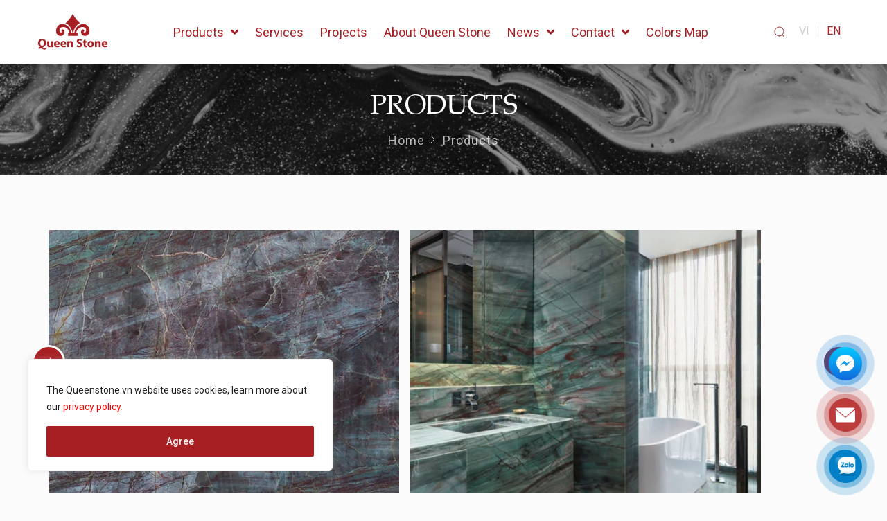

--- FILE ---
content_type: text/html; charset=UTF-8
request_url: https://queenstone.vn/en/product/green-canyon-2.html
body_size: 103365
content:
<!doctype html>
<html lang="en-US" prefix="og: https://ogp.me/ns#">
<head>
    <meta charset="UTF-8">
    <meta name="viewport"
          content="width=device-width, user-scalable=no, initial-scale=1.0, maximum-scale=1.0, minimum-scale=1.0">
    <meta http-equiv="X-UA-Compatible" content="ie=edge">
    <title>Green Canyon - Queen Stone - Queen Stone</title>
    <link rel="preconnect" href="https://fonts.googleapis.com">
    <link rel="preconnect" href="https://cdn.jsdelivr.net">
    <link rel="preconnect" href="https://cdnjs.cloudflare.com">
    <link rel="preconnect" href="https://sp.zalo.me">
    	<style>img:is([sizes="auto" i], [sizes^="auto," i]) { contain-intrinsic-size: 3000px 1500px }</style>
	<link rel="alternate" href="https://queenstone.vn/product/green-canyon-2.html" hreflang="vi" />
<link rel="alternate" href="https://queenstone.vn/en/product/green-canyon-2.html" hreflang="en" />

<!-- Search Engine Optimization by Rank Math - https://s.rankmath.com/home -->
<title>Green Canyon - Queen Stone</title>
<meta name="description" content="Thông tin sản phẩm đá quartz Green Canyon Hay còn được gọi là đá thạch anh Green Canyon Nguồn gốc đá quartz Green Canyon Đá được nhập khẩu trực tiếp từ Brazil Màu sắc đá quartz Green Canyon Đá có nền màu xanh chủ đạo kết hợp cùng các đường vân trắng, vàng và tím Đặc điểm đá quartz Green Canyon Đá thạch anh có độ cứng cao hơn cả đá granite, dường như không thấm nước, ít bị hao mòn qua nhiều năm sử dụng. Ứng dụng đá quartz Green Canyon Đá được ứng dụng rộng rãi trong các hạng mục công trình như: ốp tường, lát sàn, ốp thang máy, ốp cầu thang, làm mặt bàn, mặt bếp, lavabo, trang trí nhà tắm v.v."/>
<meta name="robots" content="follow, index, max-snippet:-1, max-video-preview:-1, max-image-preview:large"/>
<link rel="canonical" href="https://queenstone.vn/en/product/green-canyon-2.html" />
<meta property="og:locale" content="en_US" />
<meta property="og:type" content="product" />
<meta property="og:title" content="Green Canyon - Queen Stone" />
<meta property="og:description" content="Thông tin sản phẩm đá quartz Green Canyon Hay còn được gọi là đá thạch anh Green Canyon Nguồn gốc đá quartz Green Canyon Đá được nhập khẩu trực tiếp từ Brazil Màu sắc đá quartz Green Canyon Đá có nền màu xanh chủ đạo kết hợp cùng các đường vân trắng, vàng và tím Đặc điểm đá quartz Green Canyon Đá thạch anh có độ cứng cao hơn cả đá granite, dường như không thấm nước, ít bị hao mòn qua nhiều năm sử dụng. Ứng dụng đá quartz Green Canyon Đá được ứng dụng rộng rãi trong các hạng mục công trình như: ốp tường, lát sàn, ốp thang máy, ốp cầu thang, làm mặt bàn, mặt bếp, lavabo, trang trí nhà tắm v.v." />
<meta property="og:url" content="https://queenstone.vn/en/product/green-canyon-2.html" />
<meta property="og:site_name" content="Queen Stone" />
<meta property="og:updated_time" content="2023-12-20T11:40:15+07:00" />
<meta property="og:image" content="https://queenstone.vn/wp-content/uploads/2021/09/Green-Canyon.jpg" />
<meta property="og:image:secure_url" content="https://queenstone.vn/wp-content/uploads/2021/09/Green-Canyon.jpg" />
<meta property="og:image:width" content="1024" />
<meta property="og:image:height" content="768" />
<meta property="og:image:alt" content="Green Canyon" />
<meta property="og:image:type" content="image/jpeg" />
<meta property="product:price:currency" content="VND" />
<meta property="product:availability" content="instock" />
<meta name="twitter:card" content="summary_large_image" />
<meta name="twitter:title" content="Green Canyon - Queen Stone" />
<meta name="twitter:description" content="Thông tin sản phẩm đá quartz Green Canyon Hay còn được gọi là đá thạch anh Green Canyon Nguồn gốc đá quartz Green Canyon Đá được nhập khẩu trực tiếp từ Brazil Màu sắc đá quartz Green Canyon Đá có nền màu xanh chủ đạo kết hợp cùng các đường vân trắng, vàng và tím Đặc điểm đá quartz Green Canyon Đá thạch anh có độ cứng cao hơn cả đá granite, dường như không thấm nước, ít bị hao mòn qua nhiều năm sử dụng. Ứng dụng đá quartz Green Canyon Đá được ứng dụng rộng rãi trong các hạng mục công trình như: ốp tường, lát sàn, ốp thang máy, ốp cầu thang, làm mặt bàn, mặt bếp, lavabo, trang trí nhà tắm v.v." />
<meta name="twitter:image" content="https://queenstone.vn/wp-content/uploads/2021/09/Green-Canyon.jpg" />
<script type="application/ld+json" class="rank-math-schema">{"@context":"https://schema.org","@graph":[{"@type":"Organization","@id":"https://queenstone.vn/#organization","name":"Queen Stone","url":"https://queenstone.vn","email":"media"},{"@type":"WebSite","@id":"https://queenstone.vn/#website","url":"https://queenstone.vn","name":"Queen Stone","publisher":{"@id":"https://queenstone.vn/#organization"},"inLanguage":"en-US"},{"@type":"ImageObject","@id":"https://queenstone.vn/wp-content/uploads/2021/09/Green-Canyon.jpg","url":"https://queenstone.vn/wp-content/uploads/2021/09/Green-Canyon.jpg","width":"1024","height":"768","inLanguage":"en-US"},{"@type":"Person","@id":"https://queenstone.vn/en/author/media","name":"media","url":"https://queenstone.vn/en/author/media","image":{"@type":"ImageObject","@id":"https://secure.gravatar.com/avatar/b16fc358408d85584909e01131b137c7?s=96&amp;d=mm&amp;r=g","url":"https://secure.gravatar.com/avatar/b16fc358408d85584909e01131b137c7?s=96&amp;d=mm&amp;r=g","caption":"media","inLanguage":"en-US"},"worksFor":{"@id":"https://queenstone.vn/#organization"}},{"@type":"ItemPage","@id":"https://queenstone.vn/en/product/green-canyon-2.html#webpage","url":"https://queenstone.vn/en/product/green-canyon-2.html","name":"Green Canyon - Queen Stone","datePublished":"2021-12-14T15:39:59+07:00","dateModified":"2023-12-20T11:40:15+07:00","author":{"@id":"https://queenstone.vn/en/author/media"},"isPartOf":{"@id":"https://queenstone.vn/#website"},"primaryImageOfPage":{"@id":"https://queenstone.vn/wp-content/uploads/2021/09/Green-Canyon.jpg"},"inLanguage":"en-US"},{"@type":"Product","name":"Green Canyon","description":"Th\u00f4ng tin s\u1ea3n ph\u1ea9m \u0111\u00e1 quartz Green Canyon Hay c\u00f2n \u0111\u01b0\u1ee3c g\u1ecdi l\u00e0 \u0111\u00e1 th\u1ea1ch anh Green Canyon Ngu\u1ed3n g\u1ed1c \u0111\u00e1 quartz Green Canyon \u0110\u00e1 \u0111\u01b0\u1ee3c nh\u1eadp kh\u1ea9u tr\u1ef1c ti\u1ebfp t\u1eeb Brazil M\u00e0u s\u1eafc \u0111\u00e1 quartz Green Canyon \u0110\u00e1 c\u00f3 n\u1ec1n m\u00e0u xanh ch\u1ee7 \u0111\u1ea1o k\u1ebft h\u1ee3p c\u00f9ng c\u00e1c \u0111\u01b0\u1eddng v\u00e2n tr\u1eafng, v\u00e0ng v\u00e0 t\u00edm \u0110\u1eb7c \u0111i\u1ec3m \u0111\u00e1 quartz Green Canyon \u0110\u00e1 th\u1ea1ch anh c\u00f3 \u0111\u1ed9 c\u1ee9ng cao h\u01a1n c\u1ea3 \u0111\u00e1 granite, d\u01b0\u1eddng nh\u01b0 kh\u00f4ng th\u1ea5m n\u01b0\u1edbc, \u00edt b\u1ecb hao m\u00f2n qua nhi\u1ec1u n\u0103m s\u1eed d\u1ee5ng. \u1ee8ng d\u1ee5ng \u0111\u00e1 quartz Green Canyon \u0110\u00e1 \u0111\u01b0\u1ee3c \u1ee9ng d\u1ee5ng r\u1ed9ng r\u00e3i trong c\u00e1c h\u1ea1ng m\u1ee5c c\u00f4ng tr\u00ecnh nh\u01b0: \u1ed1p t\u01b0\u1eddng, l\u00e1t s\u00e0n, \u1ed1p thang m\u00e1y, \u1ed1p c\u1ea7u thang, l\u00e0m m\u1eb7t b\u00e0n, m\u1eb7t b\u1ebfp, lavabo, trang tr\u00ed nh\u00e0 t\u1eafm v.v.","sku":"GRC01","category":"Exotic","mainEntityOfPage":{"@id":"https://queenstone.vn/en/product/green-canyon-2.html#webpage"},"@id":"https://queenstone.vn/en/product/green-canyon-2.html#richSnippet","image":{"@id":"https://queenstone.vn/wp-content/uploads/2021/09/Green-Canyon.jpg"}}]}</script>
<!-- /Rank Math WordPress SEO plugin -->

<link rel='dns-prefetch' href='//cdn.jsdelivr.net' />
<link rel='dns-prefetch' href='//cdnjs.cloudflare.com' />
<link rel='dns-prefetch' href='//sp.zalo.me' />
<link rel='dns-prefetch' href='//fonts.googleapis.com' />
<link href='https://fonts.gstatic.com' crossorigin rel='preconnect' />
<link rel='stylesheet' id='wc-blocks-vendors-style-css' href='https://queenstone.vn/wp-content/plugins/woocommerce/packages/woocommerce-blocks/build/wc-blocks-vendors-style.css?ver=5.9.1' type='text/css' media='all' />
<link rel='stylesheet' id='wc-blocks-style-css' href='https://queenstone.vn/wp-content/plugins/woocommerce/packages/woocommerce-blocks/build/wc-blocks-style.css?ver=5.9.1' type='text/css' media='all' />
<style id='classic-theme-styles-inline-css' type='text/css'>
/*! This file is auto-generated */
.wp-block-button__link{color:#fff;background-color:#32373c;border-radius:9999px;box-shadow:none;text-decoration:none;padding:calc(.667em + 2px) calc(1.333em + 2px);font-size:1.125em}.wp-block-file__button{background:#32373c;color:#fff;text-decoration:none}
</style>
<style id='global-styles-inline-css' type='text/css'>
:root{--wp--preset--aspect-ratio--square: 1;--wp--preset--aspect-ratio--4-3: 4/3;--wp--preset--aspect-ratio--3-4: 3/4;--wp--preset--aspect-ratio--3-2: 3/2;--wp--preset--aspect-ratio--2-3: 2/3;--wp--preset--aspect-ratio--16-9: 16/9;--wp--preset--aspect-ratio--9-16: 9/16;--wp--preset--color--black: #000000;--wp--preset--color--cyan-bluish-gray: #abb8c3;--wp--preset--color--white: #ffffff;--wp--preset--color--pale-pink: #f78da7;--wp--preset--color--vivid-red: #cf2e2e;--wp--preset--color--luminous-vivid-orange: #ff6900;--wp--preset--color--luminous-vivid-amber: #fcb900;--wp--preset--color--light-green-cyan: #7bdcb5;--wp--preset--color--vivid-green-cyan: #00d084;--wp--preset--color--pale-cyan-blue: #8ed1fc;--wp--preset--color--vivid-cyan-blue: #0693e3;--wp--preset--color--vivid-purple: #9b51e0;--wp--preset--gradient--vivid-cyan-blue-to-vivid-purple: linear-gradient(135deg,rgba(6,147,227,1) 0%,rgb(155,81,224) 100%);--wp--preset--gradient--light-green-cyan-to-vivid-green-cyan: linear-gradient(135deg,rgb(122,220,180) 0%,rgb(0,208,130) 100%);--wp--preset--gradient--luminous-vivid-amber-to-luminous-vivid-orange: linear-gradient(135deg,rgba(252,185,0,1) 0%,rgba(255,105,0,1) 100%);--wp--preset--gradient--luminous-vivid-orange-to-vivid-red: linear-gradient(135deg,rgba(255,105,0,1) 0%,rgb(207,46,46) 100%);--wp--preset--gradient--very-light-gray-to-cyan-bluish-gray: linear-gradient(135deg,rgb(238,238,238) 0%,rgb(169,184,195) 100%);--wp--preset--gradient--cool-to-warm-spectrum: linear-gradient(135deg,rgb(74,234,220) 0%,rgb(151,120,209) 20%,rgb(207,42,186) 40%,rgb(238,44,130) 60%,rgb(251,105,98) 80%,rgb(254,248,76) 100%);--wp--preset--gradient--blush-light-purple: linear-gradient(135deg,rgb(255,206,236) 0%,rgb(152,150,240) 100%);--wp--preset--gradient--blush-bordeaux: linear-gradient(135deg,rgb(254,205,165) 0%,rgb(254,45,45) 50%,rgb(107,0,62) 100%);--wp--preset--gradient--luminous-dusk: linear-gradient(135deg,rgb(255,203,112) 0%,rgb(199,81,192) 50%,rgb(65,88,208) 100%);--wp--preset--gradient--pale-ocean: linear-gradient(135deg,rgb(255,245,203) 0%,rgb(182,227,212) 50%,rgb(51,167,181) 100%);--wp--preset--gradient--electric-grass: linear-gradient(135deg,rgb(202,248,128) 0%,rgb(113,206,126) 100%);--wp--preset--gradient--midnight: linear-gradient(135deg,rgb(2,3,129) 0%,rgb(40,116,252) 100%);--wp--preset--font-size--small: 13px;--wp--preset--font-size--medium: 20px;--wp--preset--font-size--large: 36px;--wp--preset--font-size--x-large: 42px;--wp--preset--spacing--20: 0.44rem;--wp--preset--spacing--30: 0.67rem;--wp--preset--spacing--40: 1rem;--wp--preset--spacing--50: 1.5rem;--wp--preset--spacing--60: 2.25rem;--wp--preset--spacing--70: 3.38rem;--wp--preset--spacing--80: 5.06rem;--wp--preset--shadow--natural: 6px 6px 9px rgba(0, 0, 0, 0.2);--wp--preset--shadow--deep: 12px 12px 50px rgba(0, 0, 0, 0.4);--wp--preset--shadow--sharp: 6px 6px 0px rgba(0, 0, 0, 0.2);--wp--preset--shadow--outlined: 6px 6px 0px -3px rgba(255, 255, 255, 1), 6px 6px rgba(0, 0, 0, 1);--wp--preset--shadow--crisp: 6px 6px 0px rgba(0, 0, 0, 1);}:where(.is-layout-flex){gap: 0.5em;}:where(.is-layout-grid){gap: 0.5em;}body .is-layout-flex{display: flex;}.is-layout-flex{flex-wrap: wrap;align-items: center;}.is-layout-flex > :is(*, div){margin: 0;}body .is-layout-grid{display: grid;}.is-layout-grid > :is(*, div){margin: 0;}:where(.wp-block-columns.is-layout-flex){gap: 2em;}:where(.wp-block-columns.is-layout-grid){gap: 2em;}:where(.wp-block-post-template.is-layout-flex){gap: 1.25em;}:where(.wp-block-post-template.is-layout-grid){gap: 1.25em;}.has-black-color{color: var(--wp--preset--color--black) !important;}.has-cyan-bluish-gray-color{color: var(--wp--preset--color--cyan-bluish-gray) !important;}.has-white-color{color: var(--wp--preset--color--white) !important;}.has-pale-pink-color{color: var(--wp--preset--color--pale-pink) !important;}.has-vivid-red-color{color: var(--wp--preset--color--vivid-red) !important;}.has-luminous-vivid-orange-color{color: var(--wp--preset--color--luminous-vivid-orange) !important;}.has-luminous-vivid-amber-color{color: var(--wp--preset--color--luminous-vivid-amber) !important;}.has-light-green-cyan-color{color: var(--wp--preset--color--light-green-cyan) !important;}.has-vivid-green-cyan-color{color: var(--wp--preset--color--vivid-green-cyan) !important;}.has-pale-cyan-blue-color{color: var(--wp--preset--color--pale-cyan-blue) !important;}.has-vivid-cyan-blue-color{color: var(--wp--preset--color--vivid-cyan-blue) !important;}.has-vivid-purple-color{color: var(--wp--preset--color--vivid-purple) !important;}.has-black-background-color{background-color: var(--wp--preset--color--black) !important;}.has-cyan-bluish-gray-background-color{background-color: var(--wp--preset--color--cyan-bluish-gray) !important;}.has-white-background-color{background-color: var(--wp--preset--color--white) !important;}.has-pale-pink-background-color{background-color: var(--wp--preset--color--pale-pink) !important;}.has-vivid-red-background-color{background-color: var(--wp--preset--color--vivid-red) !important;}.has-luminous-vivid-orange-background-color{background-color: var(--wp--preset--color--luminous-vivid-orange) !important;}.has-luminous-vivid-amber-background-color{background-color: var(--wp--preset--color--luminous-vivid-amber) !important;}.has-light-green-cyan-background-color{background-color: var(--wp--preset--color--light-green-cyan) !important;}.has-vivid-green-cyan-background-color{background-color: var(--wp--preset--color--vivid-green-cyan) !important;}.has-pale-cyan-blue-background-color{background-color: var(--wp--preset--color--pale-cyan-blue) !important;}.has-vivid-cyan-blue-background-color{background-color: var(--wp--preset--color--vivid-cyan-blue) !important;}.has-vivid-purple-background-color{background-color: var(--wp--preset--color--vivid-purple) !important;}.has-black-border-color{border-color: var(--wp--preset--color--black) !important;}.has-cyan-bluish-gray-border-color{border-color: var(--wp--preset--color--cyan-bluish-gray) !important;}.has-white-border-color{border-color: var(--wp--preset--color--white) !important;}.has-pale-pink-border-color{border-color: var(--wp--preset--color--pale-pink) !important;}.has-vivid-red-border-color{border-color: var(--wp--preset--color--vivid-red) !important;}.has-luminous-vivid-orange-border-color{border-color: var(--wp--preset--color--luminous-vivid-orange) !important;}.has-luminous-vivid-amber-border-color{border-color: var(--wp--preset--color--luminous-vivid-amber) !important;}.has-light-green-cyan-border-color{border-color: var(--wp--preset--color--light-green-cyan) !important;}.has-vivid-green-cyan-border-color{border-color: var(--wp--preset--color--vivid-green-cyan) !important;}.has-pale-cyan-blue-border-color{border-color: var(--wp--preset--color--pale-cyan-blue) !important;}.has-vivid-cyan-blue-border-color{border-color: var(--wp--preset--color--vivid-cyan-blue) !important;}.has-vivid-purple-border-color{border-color: var(--wp--preset--color--vivid-purple) !important;}.has-vivid-cyan-blue-to-vivid-purple-gradient-background{background: var(--wp--preset--gradient--vivid-cyan-blue-to-vivid-purple) !important;}.has-light-green-cyan-to-vivid-green-cyan-gradient-background{background: var(--wp--preset--gradient--light-green-cyan-to-vivid-green-cyan) !important;}.has-luminous-vivid-amber-to-luminous-vivid-orange-gradient-background{background: var(--wp--preset--gradient--luminous-vivid-amber-to-luminous-vivid-orange) !important;}.has-luminous-vivid-orange-to-vivid-red-gradient-background{background: var(--wp--preset--gradient--luminous-vivid-orange-to-vivid-red) !important;}.has-very-light-gray-to-cyan-bluish-gray-gradient-background{background: var(--wp--preset--gradient--very-light-gray-to-cyan-bluish-gray) !important;}.has-cool-to-warm-spectrum-gradient-background{background: var(--wp--preset--gradient--cool-to-warm-spectrum) !important;}.has-blush-light-purple-gradient-background{background: var(--wp--preset--gradient--blush-light-purple) !important;}.has-blush-bordeaux-gradient-background{background: var(--wp--preset--gradient--blush-bordeaux) !important;}.has-luminous-dusk-gradient-background{background: var(--wp--preset--gradient--luminous-dusk) !important;}.has-pale-ocean-gradient-background{background: var(--wp--preset--gradient--pale-ocean) !important;}.has-electric-grass-gradient-background{background: var(--wp--preset--gradient--electric-grass) !important;}.has-midnight-gradient-background{background: var(--wp--preset--gradient--midnight) !important;}.has-small-font-size{font-size: var(--wp--preset--font-size--small) !important;}.has-medium-font-size{font-size: var(--wp--preset--font-size--medium) !important;}.has-large-font-size{font-size: var(--wp--preset--font-size--large) !important;}.has-x-large-font-size{font-size: var(--wp--preset--font-size--x-large) !important;}
:where(.wp-block-post-template.is-layout-flex){gap: 1.25em;}:where(.wp-block-post-template.is-layout-grid){gap: 1.25em;}
:where(.wp-block-columns.is-layout-flex){gap: 2em;}:where(.wp-block-columns.is-layout-grid){gap: 2em;}
:root :where(.wp-block-pullquote){font-size: 1.5em;line-height: 1.6;}
</style>
<link rel='stylesheet' id='contact-form-7-css' href='https://queenstone.vn/wp-content/plugins/contact-form-7/includes/css/styles.css?ver=5.5.2' type='text/css' media='all' />
<link rel='stylesheet' id='dashicons-css' href='https://queenstone.vn/wp-includes/css/dashicons.min.css?ver=6.7.4' type='text/css' media='all' />
<link rel='stylesheet' id='post-views-counter-frontend-css' href='https://queenstone.vn/wp-content/plugins/post-views-counter/css/frontend.css?ver=1.3.7' type='text/css' media='all' />
<style id='woocommerce-inline-inline-css' type='text/css'>
.woocommerce form .form-row .required { visibility: visible; }
</style>
<link rel='stylesheet' id='font-1-css' href='https://queenstone.vn/static/fonts/PalatinoLinotype/stylesheet.css?ver=6.7.4' type='text/css' media='' />
<link rel='stylesheet' id='font-2-css' href='https://fonts.googleapis.com/css2?family=Roboto%3Awght%40400%3B500%3B700&#038;display=swap&#038;ver=6.7.4' type='text/css' media='' />
<link rel='stylesheet' id='font-3-css' href='https://fonts.googleapis.com/css2?family=Montserrat%3Awght%40400%3B500%3B700&#038;display=swap&#038;ver=6.7.4' type='text/css' media='' />
<link rel='stylesheet' id='mmenu-css' href='https://queenstone.vn/static/css/mmenu-light.css?ver=6.7.4' type='text/css' media='' />
<link rel='stylesheet' id='splide-css' href='https://queenstone.vn/static/css/splide-core.min.css?ver=6.7.4' type='text/css' media='' />
<link rel='stylesheet' id='main-css' href='https://queenstone.vn/static/css/style.css?ver=6.7.4' type='text/css' media='' />
<link rel='stylesheet' id='fancybox-css' href='https://cdn.jsdelivr.net/npm/@fancyapps/ui/dist/fancybox.css?ver=6.7.4' type='text/css' media='' />
<link rel='stylesheet' id='theme-css' href='https://queenstone.vn/wp-content/themes/letwebv3-child/static/css/theme.css?ver=6.7.4' type='text/css' media='' />
<link rel='stylesheet' id='font-awesome-all-css' href='https://queenstone.vn/wp-content/plugins/jet-menu/assets/public/lib/font-awesome/css/all.min.css?ver=5.12.0' type='text/css' media='all' />
<link rel='stylesheet' id='font-awesome-v4-shims-css' href='https://queenstone.vn/wp-content/plugins/jet-menu/assets/public/lib/font-awesome/css/v4-shims.min.css?ver=5.12.0' type='text/css' media='all' />
<link rel='stylesheet' id='jet-menu-public-css' href='https://queenstone.vn/wp-content/plugins/jet-menu/assets/public/css/public.css?ver=2.0.9' type='text/css' media='all' />
<link rel='stylesheet' id='jet-popup-frontend-css' href='https://queenstone.vn/wp-content/plugins/jet-popup/assets/css/jet-popup-frontend.css?ver=1.5.5' type='text/css' media='all' />
<script type="text/javascript" id="cookie-law-info-js-extra">
/* <![CDATA[ */
var _ckyConfig = {"_ipData":[],"_assetsURL":"https:\/\/queenstone.vn\/wp-content\/plugins\/cookie-law-info\/lite\/frontend\/images\/","_publicURL":"https:\/\/queenstone.vn","_expiry":"365","_categories":[{"name":"Necessary","slug":"necessary","isNecessary":true,"ccpaDoNotSell":true,"cookies":[],"active":true,"defaultConsent":{"gdpr":true,"ccpa":true}},{"name":"Functional","slug":"functional","isNecessary":false,"ccpaDoNotSell":true,"cookies":[],"active":true,"defaultConsent":{"gdpr":false,"ccpa":false}},{"name":"Analytics","slug":"analytics","isNecessary":false,"ccpaDoNotSell":true,"cookies":[],"active":true,"defaultConsent":{"gdpr":false,"ccpa":false}},{"name":"Performance","slug":"performance","isNecessary":false,"ccpaDoNotSell":true,"cookies":[],"active":true,"defaultConsent":{"gdpr":false,"ccpa":false}},{"name":"Advertisement","slug":"advertisement","isNecessary":false,"ccpaDoNotSell":true,"cookies":[],"active":true,"defaultConsent":{"gdpr":false,"ccpa":false}}],"_activeLaw":"gdpr","_rootDomain":"","_block":"1","_showBanner":"1","_bannerConfig":{"settings":{"type":"box","position":"bottom-left","applicableLaw":"gdpr"},"behaviours":{"reloadBannerOnAccept":false,"loadAnalyticsByDefault":false,"animations":{"onLoad":"animate","onHide":"sticky"}},"config":{"revisitConsent":{"status":false,"tag":"revisit-consent","position":"bottom-left","meta":{"url":"#"},"styles":{"background-color":"#0056A7"},"elements":{"title":{"type":"text","tag":"revisit-consent-title","status":true,"styles":{"color":"#0056a7"}}}},"preferenceCenter":{"toggle":{"status":true,"tag":"detail-category-toggle","type":"toggle","states":{"active":{"styles":{"background-color":"#1863DC"}},"inactive":{"styles":{"background-color":"#D0D5D2"}}}}},"categoryPreview":{"status":false,"toggle":{"status":true,"tag":"detail-category-preview-toggle","type":"toggle","states":{"active":{"styles":{"background-color":"#1863DC"}},"inactive":{"styles":{"background-color":"#D0D5D2"}}}}},"videoPlaceholder":{"status":true,"styles":{"background-color":"#000000","border-color":"#000000","color":"#ffffff"}},"readMore":{"status":false,"tag":"readmore-button","type":"link","meta":{"noFollow":true,"newTab":true},"styles":{"color":"#1863DC","background-color":"transparent","border-color":"transparent"}},"auditTable":{"status":true},"optOption":{"status":true,"toggle":{"status":true,"tag":"optout-option-toggle","type":"toggle","states":{"active":{"styles":{"background-color":"#1863dc"}},"inactive":{"styles":{"background-color":"#FFFFFF"}}}}}}},"_version":"3.1.5","_logConsent":"1","_tags":[{"tag":"accept-button","styles":{"color":"#FFFFFF","background-color":"#A71F23","border-color":"#A71F23"}},{"tag":"reject-button","styles":{"color":"#1863DC","background-color":"transparent","border-color":"#1863DC"}},{"tag":"settings-button","styles":{"color":"#1863DC","background-color":"transparent","border-color":"#1863DC"}},{"tag":"readmore-button","styles":{"color":"#1863DC","background-color":"transparent","border-color":"transparent"}},{"tag":"donotsell-button","styles":{"color":"#1863DC","background-color":"transparent","border-color":"transparent"}},{"tag":"accept-button","styles":{"color":"#FFFFFF","background-color":"#A71F23","border-color":"#A71F23"}},{"tag":"revisit-consent","styles":{"background-color":"#0056A7"}}],"_shortCodes":[{"key":"cky_readmore","content":"<a href=\"#\" class=\"cky-policy\" aria-label=\"Cookie Policy\" target=\"_blank\" rel=\"noopener\" data-cky-tag=\"readmore-button\">Cookie Policy<\/a>","tag":"readmore-button","status":false,"attributes":{"rel":"nofollow","target":"_blank"}},{"key":"cky_show_desc","content":"<button class=\"cky-show-desc-btn\" data-cky-tag=\"show-desc-button\" aria-label=\"Show more\">Show more<\/button>","tag":"show-desc-button","status":true,"attributes":[]},{"key":"cky_hide_desc","content":"<button class=\"cky-show-desc-btn\" data-cky-tag=\"hide-desc-button\" aria-label=\"Show less\">Show less<\/button>","tag":"hide-desc-button","status":true,"attributes":[]},{"key":"cky_category_toggle_label","content":"[cky_{{status}}_category_label] [cky_preference_{{category_slug}}_title]","tag":"","status":true,"attributes":[]},{"key":"cky_enable_category_label","content":"Enable","tag":"","status":true,"attributes":[]},{"key":"cky_disable_category_label","content":"Disable","tag":"","status":true,"attributes":[]},{"key":"cky_video_placeholder","content":"<div class=\"video-placeholder-normal\" data-cky-tag=\"video-placeholder\" id=\"[UNIQUEID]\"><p class=\"video-placeholder-text-normal\" data-cky-tag=\"placeholder-title\">Please accept cookies to access this content<\/p><\/div>","tag":"","status":true,"attributes":[]},{"key":"cky_enable_optout_label","content":"Enable","tag":"","status":true,"attributes":[]},{"key":"cky_disable_optout_label","content":"Disable","tag":"","status":true,"attributes":[]},{"key":"cky_optout_toggle_label","content":"[cky_{{status}}_optout_label] [cky_optout_option_title]","tag":"","status":true,"attributes":[]},{"key":"cky_optout_option_title","content":"Do Not Sell or Share My Personal Information","tag":"","status":true,"attributes":[]},{"key":"cky_optout_close_label","content":"Close","tag":"","status":true,"attributes":[]}],"_rtl":"","_providersToBlock":[]};
var _ckyStyles = {"css":".cky-overlay{background: #000000; opacity: 0.4; position: fixed; top: 0; left: 0; width: 100%; height: 100%; z-index: 99999999;}.cky-hide{display: none;}.cky-btn-revisit-wrapper{display: flex; align-items: center; justify-content: center; background: #0056a7; width: 45px; height: 45px; border-radius: 50%; position: fixed; z-index: 999999; cursor: pointer;}.cky-revisit-bottom-left{bottom: 15px; left: 15px;}.cky-revisit-bottom-right{bottom: 15px; right: 15px;}.cky-btn-revisit-wrapper .cky-btn-revisit{display: flex; align-items: center; justify-content: center; background: none; border: none; cursor: pointer; position: relative; margin: 0; padding: 0;}.cky-btn-revisit-wrapper .cky-btn-revisit img{max-width: fit-content; margin: 0; height: 30px; width: 30px;}.cky-revisit-bottom-left:hover::before{content: attr(data-tooltip); position: absolute; background: #4e4b66; color: #ffffff; left: calc(100% + 7px); font-size: 12px; line-height: 16px; width: max-content; padding: 4px 8px; border-radius: 4px;}.cky-revisit-bottom-left:hover::after{position: absolute; content: \"\"; border: 5px solid transparent; left: calc(100% + 2px); border-left-width: 0; border-right-color: #4e4b66;}.cky-revisit-bottom-right:hover::before{content: attr(data-tooltip); position: absolute; background: #4e4b66; color: #ffffff; right: calc(100% + 7px); font-size: 12px; line-height: 16px; width: max-content; padding: 4px 8px; border-radius: 4px;}.cky-revisit-bottom-right:hover::after{position: absolute; content: \"\"; border: 5px solid transparent; right: calc(100% + 2px); border-right-width: 0; border-left-color: #4e4b66;}.cky-revisit-hide{display: none;}.cky-consent-container{position: fixed; width: 440px; box-sizing: border-box; z-index: 9999999; border-radius: 6px;}.cky-consent-container .cky-consent-bar{background: #ffffff; border: 1px solid; padding: 20px 26px; box-shadow: 0 -1px 10px 0 #acabab4d; border-radius: 6px;}.cky-box-bottom-left{bottom: 40px; left: 40px;}.cky-box-bottom-right{bottom: 40px; right: 40px;}.cky-box-top-left{top: 40px; left: 40px;}.cky-box-top-right{top: 40px; right: 40px;}.cky-custom-brand-logo-wrapper .cky-custom-brand-logo{width: 100px; height: auto; margin: 0 0 12px 0;}.cky-notice .cky-title{color: #212121; font-weight: 700; font-size: 18px; line-height: 24px; margin: 0 0 12px 0;}.cky-notice-des *,.cky-preference-content-wrapper *,.cky-accordion-header-des *,.cky-gpc-wrapper .cky-gpc-desc *{font-size: 14px;}.cky-notice-des{color: #212121; font-size: 14px; line-height: 24px; font-weight: 400;}.cky-notice-des img{height: 25px; width: 25px;}.cky-consent-bar .cky-notice-des p,.cky-gpc-wrapper .cky-gpc-desc p,.cky-preference-body-wrapper .cky-preference-content-wrapper p,.cky-accordion-header-wrapper .cky-accordion-header-des p,.cky-cookie-des-table li div:last-child p{color: inherit; margin-top: 0; overflow-wrap: break-word;}.cky-notice-des P:last-child,.cky-preference-content-wrapper p:last-child,.cky-cookie-des-table li div:last-child p:last-child,.cky-gpc-wrapper .cky-gpc-desc p:last-child{margin-bottom: 0;}.cky-notice-des a.cky-policy,.cky-notice-des button.cky-policy{font-size: 14px; color: #1863dc; white-space: nowrap; cursor: pointer; background: transparent; border: 1px solid; text-decoration: underline;}.cky-notice-des button.cky-policy{padding: 0;}.cky-notice-des a.cky-policy:focus-visible,.cky-notice-des button.cky-policy:focus-visible,.cky-preference-content-wrapper .cky-show-desc-btn:focus-visible,.cky-accordion-header .cky-accordion-btn:focus-visible,.cky-preference-header .cky-btn-close:focus-visible,.cky-switch input[type=\"checkbox\"]:focus-visible,.cky-footer-wrapper a:focus-visible,.cky-btn:focus-visible{outline: 2px solid #1863dc; outline-offset: 2px;}.cky-btn:focus:not(:focus-visible),.cky-accordion-header .cky-accordion-btn:focus:not(:focus-visible),.cky-preference-content-wrapper .cky-show-desc-btn:focus:not(:focus-visible),.cky-btn-revisit-wrapper .cky-btn-revisit:focus:not(:focus-visible),.cky-preference-header .cky-btn-close:focus:not(:focus-visible),.cky-consent-bar .cky-banner-btn-close:focus:not(:focus-visible){outline: 0;}button.cky-show-desc-btn:not(:hover):not(:active){color: #1863dc; background: transparent;}button.cky-accordion-btn:not(:hover):not(:active),button.cky-banner-btn-close:not(:hover):not(:active),button.cky-btn-revisit:not(:hover):not(:active),button.cky-btn-close:not(:hover):not(:active){background: transparent;}.cky-consent-bar button:hover,.cky-modal.cky-modal-open button:hover,.cky-consent-bar button:focus,.cky-modal.cky-modal-open button:focus{text-decoration: none;}.cky-notice-btn-wrapper{display: flex; justify-content: flex-start; align-items: center; flex-wrap: wrap; margin-top: 16px;}.cky-notice-btn-wrapper .cky-btn{text-shadow: none; box-shadow: none;}.cky-btn{flex: auto; max-width: 100%; font-size: 14px; font-family: inherit; line-height: 24px; padding: 8px; font-weight: 500; margin: 0 8px 0 0; border-radius: 2px; cursor: pointer; text-align: center; text-transform: none; min-height: 0;}.cky-btn:hover{opacity: 0.8;}.cky-btn-customize{color: #1863dc; background: transparent; border: 2px solid #1863dc;}.cky-btn-reject{color: #1863dc; background: transparent; border: 2px solid #1863dc;}.cky-btn-accept{background: #1863dc; color: #ffffff; border: 2px solid #1863dc;}.cky-btn:last-child{margin-right: 0;}@media (max-width: 576px){.cky-box-bottom-left{bottom: 0; left: 0;}.cky-box-bottom-right{bottom: 0; right: 0;}.cky-box-top-left{top: 0; left: 0;}.cky-box-top-right{top: 0; right: 0;}}@media (max-width: 440px){.cky-box-bottom-left, .cky-box-bottom-right, .cky-box-top-left, .cky-box-top-right{width: 100%; max-width: 100%;}.cky-consent-container .cky-consent-bar{padding: 20px 0;}.cky-custom-brand-logo-wrapper, .cky-notice .cky-title, .cky-notice-des, .cky-notice-btn-wrapper{padding: 0 24px;}.cky-notice-des{max-height: 40vh; overflow-y: scroll;}.cky-notice-btn-wrapper{flex-direction: column; margin-top: 0;}.cky-btn{width: 100%; margin: 10px 0 0 0;}.cky-notice-btn-wrapper .cky-btn-customize{order: 2;}.cky-notice-btn-wrapper .cky-btn-reject{order: 3;}.cky-notice-btn-wrapper .cky-btn-accept{order: 1; margin-top: 16px;}}@media (max-width: 352px){.cky-notice .cky-title{font-size: 16px;}.cky-notice-des *{font-size: 12px;}.cky-notice-des, .cky-btn{font-size: 12px;}}.cky-modal.cky-modal-open{display: flex; visibility: visible; -webkit-transform: translate(-50%, -50%); -moz-transform: translate(-50%, -50%); -ms-transform: translate(-50%, -50%); -o-transform: translate(-50%, -50%); transform: translate(-50%, -50%); top: 50%; left: 50%; transition: all 1s ease;}.cky-modal{box-shadow: 0 32px 68px rgba(0, 0, 0, 0.3); margin: 0 auto; position: fixed; max-width: 100%; background: #ffffff; top: 50%; box-sizing: border-box; border-radius: 6px; z-index: 999999999; color: #212121; -webkit-transform: translate(-50%, 100%); -moz-transform: translate(-50%, 100%); -ms-transform: translate(-50%, 100%); -o-transform: translate(-50%, 100%); transform: translate(-50%, 100%); visibility: hidden; transition: all 0s ease;}.cky-preference-center{max-height: 79vh; overflow: hidden; width: 845px; overflow: hidden; flex: 1 1 0; display: flex; flex-direction: column; border-radius: 6px;}.cky-preference-header{display: flex; align-items: center; justify-content: space-between; padding: 22px 24px; border-bottom: 1px solid;}.cky-preference-header .cky-preference-title{font-size: 18px; font-weight: 700; line-height: 24px;}.cky-preference-header .cky-btn-close{margin: 0; cursor: pointer; vertical-align: middle; padding: 0; background: none; border: none; width: auto; height: auto; min-height: 0; line-height: 0; text-shadow: none; box-shadow: none;}.cky-preference-header .cky-btn-close img{margin: 0; height: 10px; width: 10px;}.cky-preference-body-wrapper{padding: 0 24px; flex: 1; overflow: auto; box-sizing: border-box;}.cky-preference-content-wrapper,.cky-gpc-wrapper .cky-gpc-desc{font-size: 14px; line-height: 24px; font-weight: 400; padding: 12px 0;}.cky-preference-content-wrapper{border-bottom: 1px solid;}.cky-preference-content-wrapper img{height: 25px; width: 25px;}.cky-preference-content-wrapper .cky-show-desc-btn{font-size: 14px; font-family: inherit; color: #1863dc; text-decoration: none; line-height: 24px; padding: 0; margin: 0; white-space: nowrap; cursor: pointer; background: transparent; border-color: transparent; text-transform: none; min-height: 0; text-shadow: none; box-shadow: none;}.cky-accordion-wrapper{margin-bottom: 10px;}.cky-accordion{border-bottom: 1px solid;}.cky-accordion:last-child{border-bottom: none;}.cky-accordion .cky-accordion-item{display: flex; margin-top: 10px;}.cky-accordion .cky-accordion-body{display: none;}.cky-accordion.cky-accordion-active .cky-accordion-body{display: block; padding: 0 22px; margin-bottom: 16px;}.cky-accordion-header-wrapper{cursor: pointer; width: 100%;}.cky-accordion-item .cky-accordion-header{display: flex; justify-content: space-between; align-items: center;}.cky-accordion-header .cky-accordion-btn{font-size: 16px; font-family: inherit; color: #212121; line-height: 24px; background: none; border: none; font-weight: 700; padding: 0; margin: 0; cursor: pointer; text-transform: none; min-height: 0; text-shadow: none; box-shadow: none;}.cky-accordion-header .cky-always-active{color: #008000; font-weight: 600; line-height: 24px; font-size: 14px;}.cky-accordion-header-des{font-size: 14px; line-height: 24px; margin: 10px 0 16px 0;}.cky-accordion-chevron{margin-right: 22px; position: relative; cursor: pointer;}.cky-accordion-chevron-hide{display: none;}.cky-accordion .cky-accordion-chevron i::before{content: \"\"; position: absolute; border-right: 1.4px solid; border-bottom: 1.4px solid; border-color: inherit; height: 6px; width: 6px; -webkit-transform: rotate(-45deg); -moz-transform: rotate(-45deg); -ms-transform: rotate(-45deg); -o-transform: rotate(-45deg); transform: rotate(-45deg); transition: all 0.2s ease-in-out; top: 8px;}.cky-accordion.cky-accordion-active .cky-accordion-chevron i::before{-webkit-transform: rotate(45deg); -moz-transform: rotate(45deg); -ms-transform: rotate(45deg); -o-transform: rotate(45deg); transform: rotate(45deg);}.cky-audit-table{background: #f4f4f4; border-radius: 6px;}.cky-audit-table .cky-empty-cookies-text{color: inherit; font-size: 12px; line-height: 24px; margin: 0; padding: 10px;}.cky-audit-table .cky-cookie-des-table{font-size: 12px; line-height: 24px; font-weight: normal; padding: 15px 10px; border-bottom: 1px solid; border-bottom-color: inherit; margin: 0;}.cky-audit-table .cky-cookie-des-table:last-child{border-bottom: none;}.cky-audit-table .cky-cookie-des-table li{list-style-type: none; display: flex; padding: 3px 0;}.cky-audit-table .cky-cookie-des-table li:first-child{padding-top: 0;}.cky-cookie-des-table li div:first-child{width: 100px; font-weight: 600; word-break: break-word; word-wrap: break-word;}.cky-cookie-des-table li div:last-child{flex: 1; word-break: break-word; word-wrap: break-word; margin-left: 8px;}.cky-footer-shadow{display: block; width: 100%; height: 40px; background: linear-gradient(180deg, rgba(255, 255, 255, 0) 0%, #ffffff 100%); position: absolute; bottom: calc(100% - 1px);}.cky-footer-wrapper{position: relative;}.cky-prefrence-btn-wrapper{display: flex; flex-wrap: wrap; align-items: center; justify-content: center; padding: 22px 24px; border-top: 1px solid;}.cky-prefrence-btn-wrapper .cky-btn{flex: auto; max-width: 100%; text-shadow: none; box-shadow: none;}.cky-btn-preferences{color: #1863dc; background: transparent; border: 2px solid #1863dc;}.cky-preference-header,.cky-preference-body-wrapper,.cky-preference-content-wrapper,.cky-accordion-wrapper,.cky-accordion,.cky-accordion-wrapper,.cky-footer-wrapper,.cky-prefrence-btn-wrapper{border-color: inherit;}@media (max-width: 845px){.cky-modal{max-width: calc(100% - 16px);}}@media (max-width: 576px){.cky-modal{max-width: 100%;}.cky-preference-center{max-height: 100vh;}.cky-prefrence-btn-wrapper{flex-direction: column;}.cky-accordion.cky-accordion-active .cky-accordion-body{padding-right: 0;}.cky-prefrence-btn-wrapper .cky-btn{width: 100%; margin: 10px 0 0 0;}.cky-prefrence-btn-wrapper .cky-btn-reject{order: 3;}.cky-prefrence-btn-wrapper .cky-btn-accept{order: 1; margin-top: 0;}.cky-prefrence-btn-wrapper .cky-btn-preferences{order: 2;}}@media (max-width: 425px){.cky-accordion-chevron{margin-right: 15px;}.cky-notice-btn-wrapper{margin-top: 0;}.cky-accordion.cky-accordion-active .cky-accordion-body{padding: 0 15px;}}@media (max-width: 352px){.cky-preference-header .cky-preference-title{font-size: 16px;}.cky-preference-header{padding: 16px 24px;}.cky-preference-content-wrapper *, .cky-accordion-header-des *{font-size: 12px;}.cky-preference-content-wrapper, .cky-preference-content-wrapper .cky-show-more, .cky-accordion-header .cky-always-active, .cky-accordion-header-des, .cky-preference-content-wrapper .cky-show-desc-btn, .cky-notice-des a.cky-policy{font-size: 12px;}.cky-accordion-header .cky-accordion-btn{font-size: 14px;}}.cky-switch{display: flex;}.cky-switch input[type=\"checkbox\"]{position: relative; width: 44px; height: 24px; margin: 0; background: #d0d5d2; -webkit-appearance: none; border-radius: 50px; cursor: pointer; outline: 0; border: none; top: 0;}.cky-switch input[type=\"checkbox\"]:checked{background: #1863dc;}.cky-switch input[type=\"checkbox\"]:before{position: absolute; content: \"\"; height: 20px; width: 20px; left: 2px; bottom: 2px; border-radius: 50%; background-color: white; -webkit-transition: 0.4s; transition: 0.4s; margin: 0;}.cky-switch input[type=\"checkbox\"]:after{display: none;}.cky-switch input[type=\"checkbox\"]:checked:before{-webkit-transform: translateX(20px); -ms-transform: translateX(20px); transform: translateX(20px);}@media (max-width: 425px){.cky-switch input[type=\"checkbox\"]{width: 38px; height: 21px;}.cky-switch input[type=\"checkbox\"]:before{height: 17px; width: 17px;}.cky-switch input[type=\"checkbox\"]:checked:before{-webkit-transform: translateX(17px); -ms-transform: translateX(17px); transform: translateX(17px);}}.cky-consent-bar .cky-banner-btn-close{position: absolute; right: 9px; top: 5px; background: none; border: none; cursor: pointer; padding: 0; margin: 0; min-height: 0; line-height: 0; height: auto; width: auto; text-shadow: none; box-shadow: none;}.cky-consent-bar .cky-banner-btn-close img{height: 9px; width: 9px; margin: 0;}.cky-notice-group{font-size: 14px; line-height: 24px; font-weight: 400; color: #212121;}.cky-notice-btn-wrapper .cky-btn-do-not-sell{font-size: 14px; line-height: 24px; padding: 6px 0; margin: 0; font-weight: 500; background: none; border-radius: 2px; border: none; cursor: pointer; text-align: left; color: #1863dc; background: transparent; border-color: transparent; box-shadow: none; text-shadow: none;}.cky-consent-bar .cky-banner-btn-close:focus-visible,.cky-notice-btn-wrapper .cky-btn-do-not-sell:focus-visible,.cky-opt-out-btn-wrapper .cky-btn:focus-visible,.cky-opt-out-checkbox-wrapper input[type=\"checkbox\"].cky-opt-out-checkbox:focus-visible{outline: 2px solid #1863dc; outline-offset: 2px;}@media (max-width: 440px){.cky-consent-container{width: 100%;}}@media (max-width: 352px){.cky-notice-des a.cky-policy, .cky-notice-btn-wrapper .cky-btn-do-not-sell{font-size: 12px;}}.cky-opt-out-wrapper{padding: 12px 0;}.cky-opt-out-wrapper .cky-opt-out-checkbox-wrapper{display: flex; align-items: center;}.cky-opt-out-checkbox-wrapper .cky-opt-out-checkbox-label{font-size: 16px; font-weight: 700; line-height: 24px; margin: 0 0 0 12px; cursor: pointer;}.cky-opt-out-checkbox-wrapper input[type=\"checkbox\"].cky-opt-out-checkbox{background-color: #ffffff; border: 1px solid black; width: 20px; height: 18.5px; margin: 0; -webkit-appearance: none; position: relative; display: flex; align-items: center; justify-content: center; border-radius: 2px; cursor: pointer;}.cky-opt-out-checkbox-wrapper input[type=\"checkbox\"].cky-opt-out-checkbox:checked{background-color: #1863dc; border: none;}.cky-opt-out-checkbox-wrapper input[type=\"checkbox\"].cky-opt-out-checkbox:checked::after{left: 6px; bottom: 4px; width: 7px; height: 13px; border: solid #ffffff; border-width: 0 3px 3px 0; border-radius: 2px; -webkit-transform: rotate(45deg); -ms-transform: rotate(45deg); transform: rotate(45deg); content: \"\"; position: absolute; box-sizing: border-box;}.cky-opt-out-checkbox-wrapper.cky-disabled .cky-opt-out-checkbox-label,.cky-opt-out-checkbox-wrapper.cky-disabled input[type=\"checkbox\"].cky-opt-out-checkbox{cursor: no-drop;}.cky-gpc-wrapper{margin: 0 0 0 32px;}.cky-footer-wrapper .cky-opt-out-btn-wrapper{display: flex; flex-wrap: wrap; align-items: center; justify-content: center; padding: 22px 24px;}.cky-opt-out-btn-wrapper .cky-btn{flex: auto; max-width: 100%; text-shadow: none; box-shadow: none;}.cky-opt-out-btn-wrapper .cky-btn-cancel{border: 1px solid #dedfe0; background: transparent; color: #858585;}.cky-opt-out-btn-wrapper .cky-btn-confirm{background: #1863dc; color: #ffffff; border: 1px solid #1863dc;}@media (max-width: 352px){.cky-opt-out-checkbox-wrapper .cky-opt-out-checkbox-label{font-size: 14px;}.cky-gpc-wrapper .cky-gpc-desc, .cky-gpc-wrapper .cky-gpc-desc *{font-size: 12px;}.cky-opt-out-checkbox-wrapper input[type=\"checkbox\"].cky-opt-out-checkbox{width: 16px; height: 16px;}.cky-opt-out-checkbox-wrapper input[type=\"checkbox\"].cky-opt-out-checkbox:checked::after{left: 5px; bottom: 4px; width: 3px; height: 9px;}.cky-gpc-wrapper{margin: 0 0 0 28px;}}.video-placeholder-youtube{background-size: 100% 100%; background-position: center; background-repeat: no-repeat; background-color: #b2b0b059; position: relative; display: flex; align-items: center; justify-content: center; max-width: 100%;}.video-placeholder-text-youtube{text-align: center; align-items: center; padding: 10px 16px; background-color: #000000cc; color: #ffffff; border: 1px solid; border-radius: 2px; cursor: pointer;}.video-placeholder-normal{background-image: url(\"\/wp-content\/plugins\/cookie-law-info\/lite\/frontend\/images\/placeholder.svg\"); background-size: 80px; background-position: center; background-repeat: no-repeat; background-color: #b2b0b059; position: relative; display: flex; align-items: flex-end; justify-content: center; max-width: 100%;}.video-placeholder-text-normal{align-items: center; padding: 10px 16px; text-align: center; border: 1px solid; border-radius: 2px; cursor: pointer;}.cky-rtl{direction: rtl; text-align: right;}.cky-rtl .cky-banner-btn-close{left: 9px; right: auto;}.cky-rtl .cky-notice-btn-wrapper .cky-btn:last-child{margin-right: 8px;}.cky-rtl .cky-notice-btn-wrapper .cky-btn:first-child{margin-right: 0;}.cky-rtl .cky-notice-btn-wrapper{margin-left: 0; margin-right: 15px;}.cky-rtl .cky-prefrence-btn-wrapper .cky-btn{margin-right: 8px;}.cky-rtl .cky-prefrence-btn-wrapper .cky-btn:first-child{margin-right: 0;}.cky-rtl .cky-accordion .cky-accordion-chevron i::before{border: none; border-left: 1.4px solid; border-top: 1.4px solid; left: 12px;}.cky-rtl .cky-accordion.cky-accordion-active .cky-accordion-chevron i::before{-webkit-transform: rotate(-135deg); -moz-transform: rotate(-135deg); -ms-transform: rotate(-135deg); -o-transform: rotate(-135deg); transform: rotate(-135deg);}@media (max-width: 768px){.cky-rtl .cky-notice-btn-wrapper{margin-right: 0;}}@media (max-width: 576px){.cky-rtl .cky-notice-btn-wrapper .cky-btn:last-child{margin-right: 0;}.cky-rtl .cky-prefrence-btn-wrapper .cky-btn{margin-right: 0;}.cky-rtl .cky-accordion.cky-accordion-active .cky-accordion-body{padding: 0 22px 0 0;}}@media (max-width: 425px){.cky-rtl .cky-accordion.cky-accordion-active .cky-accordion-body{padding: 0 15px 0 0;}}.cky-rtl .cky-opt-out-btn-wrapper .cky-btn{margin-right: 12px;}.cky-rtl .cky-opt-out-btn-wrapper .cky-btn:first-child{margin-right: 0;}.cky-rtl .cky-opt-out-checkbox-wrapper .cky-opt-out-checkbox-label{margin: 0 12px 0 0;}"};
/* ]]> */
</script>
<script type="text/javascript" src="https://queenstone.vn/wp-content/plugins/cookie-law-info/lite/frontend/js/script.min.js?ver=3.1.5" id="cookie-law-info-js"></script>
<script type="text/javascript" id="jquery-core-js-extra">
/* <![CDATA[ */
var LETWEB = {"contexts":["singular","product","woocommerce"],"api_url":"https:\/\/queenstone.vn\/wp-admin\/admin-ajax.php","child_api_url":"https:\/\/queenstone.vn\/wp-admin\/admin-ajax.php?action=lwc_public_api","_lw_nonce":"74a2f81329","current_lang":"en","lang_text":{"not_found":"Kh\u00f4ng t\u00ecm th\u1ea5y"},"thank_you_url":"","theme_url":"https:\/\/queenstone.vn\/wp-content\/themes\/letwebv3-child","filters_key":{"product_cat":"danh-muc","pa_mau_sac":"mau-sac","product_loai_san_pham":"loai-san-pham"}};
/* ]]> */
</script>
<script type="text/javascript" src="https://queenstone.vn/wp-includes/js/jquery/jquery.min.js?ver=3.7.1" id="jquery-core-js"></script>
<script type="text/javascript" src="https://queenstone.vn/wp-includes/js/jquery/jquery-migrate.min.js?ver=3.4.1" id="jquery-migrate-js"></script>
<script type="text/javascript" id="jquery-js-after">
/* <![CDATA[ */

					function optimocha_getCookie(name) {
						var v = document.cookie.match("(^|;) ?" + name + "=([^;]*)(;|$)");
						return v ? v[2] : null;
					}

					function optimocha_check_wc_cart_script() {
					var cart_src = "https://queenstone.vn/wp-content/plugins/woo-poly-integration/public/js/Cart.min.js";
					var script_id = "optimocha_loaded_wc_cart_fragments";

						if( document.getElementById(script_id) !== null ) {
							return false;
						}

						if( optimocha_getCookie("woocommerce_cart_hash") ) {
							var script = document.createElement("script");
							script.id = script_id;
							script.src = cart_src;
							script.async = true;
							document.head.appendChild(script);
						}
					}

					optimocha_check_wc_cart_script();
					document.addEventListener("click", function(){setTimeout(optimocha_check_wc_cart_script,1000);});
					
/* ]]> */
</script>
<link rel="https://api.w.org/" href="https://queenstone.vn/wp-json/" /><link rel="alternate" title="JSON" type="application/json" href="https://queenstone.vn/wp-json/wp/v2/product/6950" /><link rel="EditURI" type="application/rsd+xml" title="RSD" href="https://queenstone.vn/xmlrpc.php?rsd" />
<meta name="generator" content="WordPress 6.7.4" />
<link rel='shortlink' href='https://queenstone.vn/?p=6950' />
<link rel="alternate" title="oEmbed (JSON)" type="application/json+oembed" href="https://queenstone.vn/wp-json/oembed/1.0/embed?url=https%3A%2F%2Fqueenstone.vn%2Fen%2Fproduct%2Fgreen-canyon-2.html" />
<link rel="alternate" title="oEmbed (XML)" type="text/xml+oembed" href="https://queenstone.vn/wp-json/oembed/1.0/embed?url=https%3A%2F%2Fqueenstone.vn%2Fen%2Fproduct%2Fgreen-canyon-2.html&#038;format=xml" />
<style id="cky-style-inline">[data-cky-tag]{visibility:hidden;}</style>	<noscript><style>.woocommerce-product-gallery{ opacity: 1 !important; }</style></noscript>
	
		<style type="text/css">
			#wp-admin-bar-pvc-post-views .pvc-graph-container { padding-top: 6px; padding-bottom: 6px; position: relative; display: block; height: 100%; box-sizing: border-box; }
			#wp-admin-bar-pvc-post-views .pvc-line-graph {
				display: inline-block;
				width: 1px;
				margin-right: 1px;
				background-color: #ccc;
				vertical-align: baseline;
			}
			#wp-admin-bar-pvc-post-views .pvc-line-graph:hover { background-color: #eee; }
			#wp-admin-bar-pvc-post-views .pvc-line-graph-0 { height: 1% }
			#wp-admin-bar-pvc-post-views .pvc-line-graph-1 { height: 5% }
			#wp-admin-bar-pvc-post-views .pvc-line-graph-2 { height: 10% }
			#wp-admin-bar-pvc-post-views .pvc-line-graph-3 { height: 15% }
			#wp-admin-bar-pvc-post-views .pvc-line-graph-4 { height: 20% }
			#wp-admin-bar-pvc-post-views .pvc-line-graph-5 { height: 25% }
			#wp-admin-bar-pvc-post-views .pvc-line-graph-6 { height: 30% }
			#wp-admin-bar-pvc-post-views .pvc-line-graph-7 { height: 35% }
			#wp-admin-bar-pvc-post-views .pvc-line-graph-8 { height: 40% }
			#wp-admin-bar-pvc-post-views .pvc-line-graph-9 { height: 45% }
			#wp-admin-bar-pvc-post-views .pvc-line-graph-10 { height: 50% }
			#wp-admin-bar-pvc-post-views .pvc-line-graph-11 { height: 55% }
			#wp-admin-bar-pvc-post-views .pvc-line-graph-12 { height: 60% }
			#wp-admin-bar-pvc-post-views .pvc-line-graph-13 { height: 65% }
			#wp-admin-bar-pvc-post-views .pvc-line-graph-14 { height: 70% }
			#wp-admin-bar-pvc-post-views .pvc-line-graph-15 { height: 75% }
			#wp-admin-bar-pvc-post-views .pvc-line-graph-16 { height: 80% }
			#wp-admin-bar-pvc-post-views .pvc-line-graph-17 { height: 85% }
			#wp-admin-bar-pvc-post-views .pvc-line-graph-18 { height: 90% }
			#wp-admin-bar-pvc-post-views .pvc-line-graph-19 { height: 95% }
			#wp-admin-bar-pvc-post-views .pvc-line-graph-20 { height: 100% }
		</style><link rel="icon" href="https://queenstone.vn/wp-content/uploads/2021/11/cropped-queenstone_favicon-32x32.png" sizes="32x32" />
<link rel="icon" href="https://queenstone.vn/wp-content/uploads/2021/11/cropped-queenstone_favicon-192x192.png" sizes="192x192" />
<link rel="apple-touch-icon" href="https://queenstone.vn/wp-content/uploads/2021/11/cropped-queenstone_favicon-180x180.png" />
<meta name="msapplication-TileImage" content="https://queenstone.vn/wp-content/uploads/2021/11/cropped-queenstone_favicon-270x270.png" />
		<style type="text/css" id="wp-custom-css">
			.elementor-3833 .elementor-element.elementor-element-6a92e7c7 .elementor-heading-title {
    color: #A71F23 !important;
}

.books-container {
	 display: block;
	 position: relative;
	 width: 100%;
	 padding-bottom: 56.25%;
}
 .books-container iframe {
	 position: absolute;
	 top: 0;
	 left: 0;
	 width: 100%;
	 height: 100%;
}
 		</style>
		    <!-- Google tag (gtag.js) -->
<script async src="https://www.googletagmanager.com/gtag/js?id=G-WYH88XPF0N"></script>
<script>
  window.dataLayer = window.dataLayer || [];
  function gtag(){dataLayer.push(arguments);}
  gtag('js', new Date());

  gtag('config', 'G-WYH88XPF0N');
</script>

<meta name="google-site-verification" content="L2ww7dqXncGnb_2pEtqjhOU_sNEFetkQbHNodlfqFVU" />
<script type="application/ld+json">
    {
        "@context": "https://schema.org",
        "@graph": [{
            "@type": "Place",
            "@id": "https://queenstone.vn/#place",
            "address": {
                "@type": "PostalAddress",
                "streetAddress": "Số 27 Đường A4, Phường 12",
                "addressLocality": "Quận Tân Bình",
                "addressRegion": "Hồ Chí Minh",
                "postalCode": "72111",
                "addressCountry": "Việt Nam"
            }
        }, {
            "@type": "Organization",
            "@id": "https://queenstone.vn/#organization",
            "name": "Công ty TNHH Sản Xuất Thương Mại Dịch Vụ Đá Nữ Hoàng",
            "url": "https://queenstone.vn",
            "email": "info@queenstone.com.vn",
            "address": {
                "@type": "PostalAddress",
                "streetAddress": "Số 27 Đường A4, Phường 12",
                "addressLocality": "Quận Tân Bình",
                "addressRegion": "Hồ Chí Minh",
                "postalCode": "72111",
                "addressCountry": "Việt Nam"
            },
            "logo": {
                "@type": "ImageObject",
                "@id": "https://queenstone.vn/#logo",
                "url": "https://queenstone.cdn.vccloud.vn/wp-content/uploads/2021/08/logo.png",
                "caption": "Cung cấp thi công đá granite marble Queenstone",
                "inLanguage": "vi",
                "width": "100",
                "height": "52"
            },
            "contactPoint": [{
                "@type": "ContactPoint",
                "telephone": "0909303388",
                "contactType": "customer support"
            }],
            "location": {
                "@id": "https://queenstone.vn/#place"
            }
        }, {
            "@type": "WebSite",
            "@id": "https://queenstone.vn/#website",
            "url": "https://queenstone.com.vn",
            "name": "Công ty TNHH Sản Xuất Thương Mại Dịch Vụ Đá Nữ Hoàng",
            "publisher": {
                "@id": "https://queenstone.vn/#organization"
            },
            "inLanguage": "vi",
            "potentialAction": {
                "@type": "SearchAction",
                "target": "https://queenstone.vn/?s={search_term_string}",
                "query-input": "required name=search_term_string"
            }
        }, {
            "@type": "ImageObject",
            "@id": "https://queenstone.vn/wp-content/uploads/2021/08/logo.png",
            "url": "https://queenstone.vn/wp-content/uploads/2021/08/logo.png",
            "width": "100",
            "height": "52",
            "inLanguage": "vi"
        }, {
            "@type": "Person",
            "@id": "https://queenstone.vn/author/media",
            "name": "media",
            "url": "https://queenstone.vn/author/media",
            "image": {
                "@type": "ImageObject",
                "@id": "https://secure.gravatar.com/avatar/bfc40ad99b8887fc1192dcccb0f17a93",
                "url": "https://secure.gravatar.com/avatar/bfc40ad99b8887fc1192dcccb0f17a93",
                "caption": "Queen Stone",
                "inLanguage": "vi"
            },
            "sameAs": ["https://queenstone.vn/gioi-thieu", "https://www.facebook.com/queenstone.vn/"],
            "worksFor": {
                "@id": "https://queenstone.vn/#organization"
            }
        }, {
            "@type": "WebPage",
            "@id": "https://queenstone.vn/#webpage",
            "url": "https://queenstone.vn",
            "name": "Công ty TNHH Sản Xuất Thương Mại Dịch Vụ Đá Nữ Hoàng",
            "datePublished": "2019-11-30T18:32:35+07:00",
            "dateModified": "2022-06-06T13:23:11+07:00",
            "author": {
                "@id": "https://queenstone.vn/author/media"
            },
            "isPartOf": {
                "@id": "https://queenstone.vn/#website"
            },
            "primaryImageOfPage": {
                "@id": "https://queenstone.vn/wp-content/uploads/2021/08/logo.png"
            },
            "inLanguage": "vi"
        }, {
            "@type": "Article",
            "headline": "Cung cấp thi công đá granite marble Queenstone",
            "datePublished": "2019-11-30T18:32:35+07:00",
            "dateModified": "2022-06-06T13:23:11+07:00",
            "author": {
                "@type": "Person",
                "name": "Công ty TNHH Sản Xuất Thương Mại Dịch Vụ Đá Nữ Hoàng",
                "url": "https://queenstone.vn/"
            },
            "name": "Cung cấp thi công đá granite marble Queenstone",
            "@id": "https://queenstone.vn/#schema-48621",
            "isPartOf": {
                "@id": "https://queenstone.vn/#webpage"
            },
            "publisher": {
                "@id": "https://queenstone.vn/#organization"
            },
            "image": {
                "@id": "https://queenstone.vn/wp-content/uploads/2021/08/logo.png"
            },
            "inLanguage": "vi",
            "mainEntityOfPage": {
                "@id": "https://queenstone.vn/#webpage"
            }
        }, {
            "@context": "https://schema.org",
            "@type": "LocalBusiness",
            "name": "Queenstone",
            "image": "https://queenstone.vn/wp-content/uploads/2021/08/logo.png",
            "@id": "https://queenstone.vn/#LocalBusiness",
            "url": "https://queenstone.vn/",
            "telephone": "0901003003",
            "priceRange": "0 USD",
            "address": {
                "@type": "PostalAddress",
                "streetAddress": "Số 27 Đường A4, Phường 12",
                "addressLocality": "Quận Tân Bình",
                "addressRegion": "Hồ Chí Minh",
                "postalCode": "72111",
                "addressCountry": "Việt Nam"
            },
            "geo": {
                "@type": "GeoCoordinates",
                "latitude": 10.8178543,
                "longitude": 106.646519
            },
            "openingHoursSpecification": {
                "@type": "OpeningHoursSpecification",
                "dayOfWeek": [
                    "Monday",
                    "Tuesday",
                    "Wednesday",
                    "Thursday",
                    "Friday",
                    "Saturday",
                    "Sunday"
                ],
                "opens": "00:00",
                "closes": "23:59"
            },
            "sameAs": [
                "https://www.facebook.com/queenstone.vn"
                
            ]
        }]
    }
</script>
</head>
<body data-rsssl=1 x-data="{ atTop: true, isScrollUp: false, activeSearch: false, currentPosition: 0}" class="product-template-default single single-product postid-6950 font-body text-text bg-body theme-letwebv3 woocommerce woocommerce-page woocommerce-no-js jet-desktop-menu-active elementor-default elementor-kit-5"      x-on:scroll.window="atTop = currentPosition < 20; isScrollUp = currentPosition < window.pageYOffset || window.pageYOffset == 0; currentPosition = window.pageYOffset;">

<div class='shadow-sm z-50 bg-white transition-all duration-200 fixed top-0 left-0 w-full header-wrapper transform md:py-20 py-10'>

    <div class="container max-w-1280 relative flex items-center">
        <div class='flex justify-between items-center w-full'>
            <a href="https://queenstone.vn/en" class='logo max-w-70 md:max-w-full'>
                <img data-no-lazy="1" class='mx-auto' src="https://queenstone.vn/wp-content/uploads/2021/08/logo.png"/>
            </a>
            <div class="xl:block hidden">
                <div class="menu-main-menu-en-container"><div class="jet-menu-container"><div class="jet-menu-inner"><ul class="jet-menu jet-menu--animation-type-fade"><li id="jet-menu-item-6601" class="jet-menu-item jet-menu-item-type-post_type jet-menu-item-object-page jet-menu-item-has-children jet-current_page_parent jet-no-roll-up jet-simple-menu-item jet-regular-item jet-menu-item-6601 relative font-normal text-18"><a href="https://queenstone.vn/en/products" class="px-12 block text-primary hover:text-grey-2 hover:font-bold"><div class="jet-menu-item-wrapper"><div class="jet-menu-title">Products</div><i class="jet-dropdown-arrow fa fa-angle-down"></i></div></a>
<ul  class="jet-sub-menu">
	<li id="jet-menu-item-7064" class="jet-menu-item jet-menu-item-type-taxonomy jet-menu-item-object-product_cat jet-no-roll-up jet-simple-menu-item jet-regular-item jet-menu-item-7064 jet-sub-menu-item "><a href="https://queenstone.vn/en/product-category/granite-en" class="sub-level-link"><div class="jet-menu-item-wrapper"><div class="jet-menu-title">Granite</div></div></a></li>
	<li id="jet-menu-item-7065" class="jet-menu-item jet-menu-item-type-taxonomy jet-menu-item-object-product_cat jet-no-roll-up jet-simple-menu-item jet-regular-item jet-menu-item-7065 jet-sub-menu-item "><a href="https://queenstone.vn/en/product-category/marble-en" class="sub-level-link"><div class="jet-menu-item-wrapper"><div class="jet-menu-title">Marble</div></div></a></li>
	<li id="jet-menu-item-7066" class="jet-menu-item jet-menu-item-type-taxonomy jet-menu-item-object-product_cat jet-no-roll-up jet-simple-menu-item jet-regular-item jet-menu-item-7066 jet-sub-menu-item "><a href="https://queenstone.vn/en/product-category/onyx-en" class="sub-level-link"><div class="jet-menu-item-wrapper"><div class="jet-menu-title">Onyx</div></div></a></li>
	<li id="jet-menu-item-7067" class="jet-menu-item jet-menu-item-type-taxonomy jet-menu-item-object-product_cat jet-current-product-ancestor jet-current-menu-parent jet-current-product-parent jet-no-roll-up jet-simple-menu-item jet-regular-item jet-menu-item-7067 jet-sub-menu-item "><a href="https://queenstone.vn/en/product-category/exotic-en" class="sub-level-link"><div class="jet-menu-item-wrapper"><div class="jet-menu-title">Exotic</div></div></a></li>
</ul>
</li>
<li id="jet-menu-item-6668" class="jet-menu-item jet-menu-item-type-post_type jet-menu-item-object-vt_dich-vu jet-no-roll-up jet-simple-menu-item jet-regular-item jet-menu-item-6668 relative font-normal text-18"><a href="https://queenstone.vn/en/product/green-canyon-2.html" class="px-12 block text-primary hover:text-grey-2 hover:font-bold"><div class="jet-menu-item-wrapper"><div class="jet-menu-title">Services</div></div></a></li>
<li id="jet-menu-item-6667" class="jet-menu-item jet-menu-item-type-post_type jet-menu-item-object-vt_du-an jet-no-roll-up jet-simple-menu-item jet-regular-item jet-menu-item-6667 relative font-normal text-18"><a href="https://queenstone.vn/en/product/green-canyon-2.html" class="px-12 block text-primary hover:text-grey-2 hover:font-bold"><div class="jet-menu-item-wrapper"><div class="jet-menu-title">Projects</div></div></a></li>
<li id="jet-menu-item-6604" class="jet-menu-item jet-menu-item-type-post_type jet-menu-item-object-page jet-no-roll-up jet-simple-menu-item jet-regular-item jet-menu-item-6604 relative font-normal text-18"><a href="https://queenstone.vn/en/about" class="px-12 block text-primary hover:text-grey-2 hover:font-bold"><div class="jet-menu-item-wrapper"><div class="jet-menu-title">About Queen Stone</div></div></a></li>
<li id="jet-menu-item-6606" class="jet-menu-item jet-menu-item-type-post_type jet-menu-item-object-page jet-menu-item-has-children jet-no-roll-up jet-simple-menu-item jet-regular-item jet-menu-item-6606 relative font-normal text-18"><a href="https://queenstone.vn/en/news" class="px-12 block text-primary hover:text-grey-2 hover:font-bold"><div class="jet-menu-item-wrapper"><div class="jet-menu-title">News</div><i class="jet-dropdown-arrow fa fa-angle-down"></i></div></a>
<ul  class="jet-sub-menu">
	<li id="jet-menu-item-7069" class="jet-menu-item jet-menu-item-type-taxonomy jet-menu-item-object-category jet-no-roll-up jet-simple-menu-item jet-regular-item jet-menu-item-7069 jet-sub-menu-item "><a href="https://queenstone.vn/category/queen-stone-group" class="sub-level-link"><div class="jet-menu-item-wrapper"><div class="jet-menu-title">Queen Stone Group</div></div></a></li>
	<li id="jet-menu-item-7068" class="jet-menu-item jet-menu-item-type-taxonomy jet-menu-item-object-category jet-no-roll-up jet-simple-menu-item jet-regular-item jet-menu-item-7068 jet-sub-menu-item "><a href="https://queenstone.vn/en/category/products" class="sub-level-link"><div class="jet-menu-item-wrapper"><div class="jet-menu-title">Products</div></div></a></li>
	<li id="jet-menu-item-7070" class="jet-menu-item jet-menu-item-type-taxonomy jet-menu-item-object-category jet-no-roll-up jet-simple-menu-item jet-regular-item jet-menu-item-7070 jet-sub-menu-item "><a href="https://queenstone.vn/category/tin-nganh-xay-dung" class="sub-level-link"><div class="jet-menu-item-wrapper"><div class="jet-menu-title">Tin ngành xây dựng</div></div></a></li>
</ul>
</li>
<li id="jet-menu-item-6605" class="jet-menu-item jet-menu-item-type-post_type jet-menu-item-object-page jet-menu-item-has-children jet-no-roll-up jet-simple-menu-item jet-regular-item jet-menu-item-6605 relative font-normal text-18"><a href="https://queenstone.vn/contact" class="px-12 block text-primary hover:text-grey-2 hover:font-bold"><div class="jet-menu-item-wrapper"><div class="jet-menu-title">Contact</div><i class="jet-dropdown-arrow fa fa-angle-down"></i></div></a>
<ul  class="jet-sub-menu">
	<li id="jet-menu-item-6617" class="jet-menu-item jet-menu-item-type-post_type jet-menu-item-object-page jet-no-roll-up jet-simple-menu-item jet-regular-item jet-menu-item-6617 jet-sub-menu-item "><a href="https://queenstone.vn/en/recruitment" class="sub-level-link"><div class="jet-menu-item-wrapper"><div class="jet-menu-title">Recruitment</div></div></a></li>
	<li id="jet-menu-item-6616" class="jet-menu-item jet-menu-item-type-post_type jet-menu-item-object-page jet-no-roll-up jet-simple-menu-item jet-regular-item jet-menu-item-6616 jet-sub-menu-item "><a href="https://queenstone.vn/contact" class="sub-level-link"><div class="jet-menu-item-wrapper"><div class="jet-menu-title">Contact</div></div></a></li>
</ul>
</li>
<li id="jet-menu-item-6607" class="jet-menu-item jet-menu-item-type-custom jet-menu-item-object-custom jet-no-roll-up jet-simple-menu-item jet-regular-item jet-menu-item-6607 relative font-normal text-18"><a target="_blank" href="https://drive.google.com/drive/folders/1ZP5-8TnQjCm-2NraShXXNj1CREpx8hG2?usp=sharing" class="px-12 block text-primary hover:text-grey-2 hover:font-bold"><div class="jet-menu-item-wrapper"><div class="jet-menu-title">Colors Map</div></div></a></li>
</ul></div></div></div>            </div>

            <div class="box-right flex justify-center items-center">
                <div @click.away="activeSearch=false">
                    <div @click.prevent="activeSearch=!activeSearch" class="search">
                        <span class="cursor-pointer"><svg width="16" height="16" fill="none"><path d="M8 14A6 6 0 107 1a6 6 0 001 13zM15 16l-3-4" stroke="#9B2A2A" stroke-miterlimit="10" stroke-linecap="round" stroke-linejoin="round"/></svg></span>
                    </div>
                    <div x-show="activeSearch" style="box-shadow: 0px 4px 4px rgba(0, 0, 0, 0.1);display:none" class="search-box-wrapper shadow-xl bg-white py-8 pl-8 pr-3rem absolute rounded-full z-10 right-0 top-2_9 w-full sm:w-4/6 lg:w-2/5 xl:w-1/3" :class="{'md:top-3_5rem':!atTop , 'md:top-4rem':atTop}">
                        <form action="https://queenstone.vn/en" method="get">
                            <input name="s" id="s" value="" placeholder="Search" type="text" class="w-full h-2rem md:h-2_3rem font-body bg-white focus:outline-none outline-none focus:border-green rounded-99 border border-black border-opacity-5 py-5 px-16 text-16 text-gray-4 placeholder-gray-4 placeholder-opacity-50">
                            <button class="focus:outline-none absolute right-0_5rem top-1/2 transform -translate-y-1/2">
                                <svg width="32" height="32" viewBox="0 0 32 32" fill="none" xmlns="http://www.w3.org/2000/svg">
                                    <path d="M32 16C32 7.16344 24.8366 0 16 0C7.16344 0 0 7.16344 0 16C0 24.8366 7.16344 32 16 32C24.8366 32 32 24.8366 32 16Z" fill="#9B2A2A"></path>
                                    <path d="M23.0199 23.0198L20.3199 20.3198" stroke="#FD6F09" stroke-width="1.08" stroke-miterlimit="10" stroke-linecap="square"></path>
                                    <path d="M10.6 14.3801C10.6 13.3776 10.9982 12.4161 11.7071 11.7072C12.416 10.9983 13.3775 10.6001 14.38 10.6001" stroke="#FD6F09" stroke-width="1.08" stroke-miterlimit="10"></path>
                                    <path d="M14.3799 20.3199C17.6605 20.3199 20.3199 17.6605 20.3199 14.3799C20.3199 11.0994 17.6605 8.43994 14.3799 8.43994C11.0994 8.43994 8.43994 11.0994 8.43994 14.3799C8.43994 17.6605 11.0994 20.3199 14.3799 20.3199Z" stroke="white" stroke-width="1.08" stroke-miterlimit="10" stroke-linecap="square"></path>
                                </svg>
                            </button>
                        </form>
                    </div>
                </div>
                <div class="language">
                    <a href="https://queenstone.vn/product/green-canyon-2.html" class="active font-body uppercase">vi</a><span class="border-l border-black border-opacity-10 h-14"></span><a href="https://queenstone.vn/en/product/green-canyon-2.html" class=" font-body uppercase">en</a>                </div>
                <div class="ml-8 xl:hidden menu-icon">
                    <a class='w-34 flex justify-center items-center flex-col h-34 rounded-99' href="#menu">
                        <div class='h-2 w-20 my-2 rounded-8 bg-primary'></div>
                        <div class='h-2 w-20 my-2 rounded-8 bg-primary'></div>
                        <div class='h-2 w-20 my-2 rounded-8 bg-primary'></div>
                    </a>
                </div>
            </div>
        </div>
    </div>

</div>

<nav class="relative bg-black-1 block" id="menu">
    <a href="#close-menu">
        <svg viewBox="0 0 32 32" fill="none" xmlns="http://www.w3.org/2000/svg">
            <path d="M7 7L25 25" stroke="#444444" stroke-width="2" stroke-linecap="round" stroke-linejoin="round"/>
            <path d="M7 25L25 7" stroke="#444444" stroke-width="2" stroke-linecap="round" stroke-linejoin="round"/>
        </svg>
    </a>
    <ul id="menu-main-menu-en-1" class=""><li class="menu-item menu-item-type-post_type menu-item-object-page menu-item-has-children current_page_parent menu-item-6601 relative font-normal text-16"><a href="https://queenstone.vn/en/products" class="pl-24 block text-red-700 hover:font-bold">Products</a>
<ul class="sub-menu">
	<li class="menu-item menu-item-type-taxonomy menu-item-object-product_cat menu-item-7064 "><a href="https://queenstone.vn/en/product-category/granite-en">Granite</a></li>
	<li class="menu-item menu-item-type-taxonomy menu-item-object-product_cat menu-item-7065 "><a href="https://queenstone.vn/en/product-category/marble-en">Marble</a></li>
	<li class="menu-item menu-item-type-taxonomy menu-item-object-product_cat menu-item-7066 "><a href="https://queenstone.vn/en/product-category/onyx-en">Onyx</a></li>
	<li class="menu-item menu-item-type-taxonomy menu-item-object-product_cat current-product-ancestor current-menu-parent current-product-parent menu-item-7067 "><a href="https://queenstone.vn/en/product-category/exotic-en">Exotic</a></li>
</ul>
</li>
<li class="menu-item menu-item-type-post_type menu-item-object-vt_dich-vu menu-item-6668 relative font-normal text-16"><a href="https://queenstone.vn/en/product/green-canyon-2.html" class="pl-24 block text-red-700 hover:font-bold">Services</a></li>
<li class="menu-item menu-item-type-post_type menu-item-object-vt_du-an menu-item-6667 relative font-normal text-16"><a href="https://queenstone.vn/en/product/green-canyon-2.html" class="pl-24 block text-red-700 hover:font-bold">Projects</a></li>
<li class="menu-item menu-item-type-post_type menu-item-object-page menu-item-6604 relative font-normal text-16"><a href="https://queenstone.vn/en/about" class="pl-24 block text-red-700 hover:font-bold">About Queen Stone</a></li>
<li class="menu-item menu-item-type-post_type menu-item-object-page menu-item-has-children menu-item-6606 relative font-normal text-16"><a href="https://queenstone.vn/en/news" class="pl-24 block text-red-700 hover:font-bold">News</a>
<ul class="sub-menu">
	<li class="menu-item menu-item-type-taxonomy menu-item-object-category menu-item-7069 "><a href="https://queenstone.vn/category/queen-stone-group">Queen Stone Group</a></li>
	<li class="menu-item menu-item-type-taxonomy menu-item-object-category menu-item-7068 "><a href="https://queenstone.vn/en/category/products">Products</a></li>
	<li class="menu-item menu-item-type-taxonomy menu-item-object-category menu-item-7070 "><a href="https://queenstone.vn/category/tin-nganh-xay-dung">Tin ngành xây dựng</a></li>
</ul>
</li>
<li class="menu-item menu-item-type-post_type menu-item-object-page menu-item-has-children menu-item-6605 relative font-normal text-16"><a href="https://queenstone.vn/contact" class="pl-24 block text-red-700 hover:font-bold">Contact</a>
<ul class="sub-menu">
	<li class="menu-item menu-item-type-post_type menu-item-object-page menu-item-6617 "><a href="https://queenstone.vn/en/recruitment">Recruitment</a></li>
	<li class="menu-item menu-item-type-post_type menu-item-object-page menu-item-6616 "><a href="https://queenstone.vn/contact">Contact</a></li>
</ul>
</li>
<li class="menu-item menu-item-type-custom menu-item-object-custom menu-item-6607 relative font-normal text-16"><a target="_blank" href="https://drive.google.com/drive/folders/1ZP5-8TnQjCm-2NraShXXNj1CREpx8hG2?usp=sharing" class="pl-24 block text-red-700 hover:font-bold">Colors Map</a></li>
</ul></nav><div id="primary" class="content-area"><main id="main" class="site-main" role="main"><div class="lg:pt-12_5per relative bg-center bg-cover bg-no-repeat overflow-hidden"
    style="background-image: url(https://queenstone.vn/static/images/banner-page.jpg)">
    <div class=" lg:absolute top-0 left-0 flex flex-col w-full h-full lg:justify-center lg:py-0 py-50">
        <div class="container">
            <h2 class="font-heading text-center text-24 lg:text-40 uppercase tracking-tight mb-8 text-white">Products</h2>
            <div class="flex justify-center items-center">
                <a href="https://queenstone.vn/en" class="text-white block text-14 lg:text-18 opacity-70 tracking-wider">Home</a><svg class="mx-8" style="opacity: 0.7" width="10" height="15" fill="none"><path d="M1 1l5 5-5 5" stroke="#fff"/></svg><a href="https://queenstone.vn/en/products" class="text-white block text-14 lg:text-18 opacity-70 tracking-wider">Products</a>            </div>
        </div>
    </div>
</div>    
    <div class="woocommerce-notices-wrapper"></div>
<div id="product-6950" class="product type-product post-6950 status-publish first instock product_cat-exotic-en product_cat-quartzite-en has-post-thumbnail product-type-simple">
	<div class="container my-30 lg:my-80">
		
<div class="container mb-30 lg:mb-56">
    <div class="splide slider-home" data-splide='{"perPage":2,"perMove":2,"pagination":false,"cover":true,"arrows":true,"autoplay":true,"padding":{"right":"7rem"},"gap":"1rem","breakpoints":{"567":{"arrows":false,"perPage":1,"padding":{"right":"0rem"}}}}'>
        <div class="splide__arrows">
            <button class=" focus:outline-none splide__arrow left-0 md:-left-1_5rem splide__arrow--prev w-30 h-30 md:w-48 md:h-48 rounded-full bg-primary flex justify-center items-center border-3 border-white">
                <svg width="7" height="12" fill="none"><path d="M6 1L1 6l5 5" stroke="#fff" stroke-width="1.2" stroke-linecap="round" stroke-linejoin="round"/></svg>
            </button>
            <button class=" focus:outline-none splide__arrow right-0 md:-right-1_5rem splide__arrow--next w-30 h-30 md:w-48 md:h-48 rounded-full bg-primary flex justify-center items-center border-3 border-white">
                <svg width="7" height="12" fill="none"><path d="M1 1l5 5-5 5" stroke="#fff" stroke-width="1.2" stroke-linecap="round" stroke-linejoin="round"/></svg>
            </button>
        </div>
        <div class="splide__track">
            <div class="splide__list">
                                    <div class="splide__slide">
                        <div class="pt-4/3 overflow-hidden bg-center bg-no-repeat bg-cover banner relative" style="background-image: url(https://queenstone.vn/wp-content/uploads/2021/09/Green-Canyon-600x450.jpg)">
                            <a data-zoom-image="https://queenstone.vn/wp-content/uploads/2021/09/Green-Canyon.jpg" href="https://queenstone.vn/wp-content/uploads/2021/09/Green-Canyon.jpg" data-fancybox="image-gallery" class="absolute inset-0"></a>
                        </div>
                    </div>
                                        <div class="splide__slide">
                        <div class="pt-4/3 overflow-hidden bg-center bg-no-repeat bg-cover banner relative" style="background-image: url(https://queenstone.vn/wp-content/uploads/2021/08/Green-Canyon-1.jpg)">
                            <a data-zoom-image="https://queenstone.vn/wp-content/uploads/2021/08/Green-Canyon-1.jpg" href="https://queenstone.vn/wp-content/uploads/2021/08/Green-Canyon-1.jpg" data-fancybox="image-gallery" class="absolute inset-0"></a>
                        </div>
                    </div>
                                        <div class="splide__slide">
                        <div class="pt-4/3 overflow-hidden bg-center bg-no-repeat bg-cover banner relative" style="background-image: url(https://queenstone.vn/wp-content/uploads/2021/09/GREEN-CANYON1-600x800.jpg)">
                            <a data-zoom-image="https://queenstone.vn/wp-content/uploads/2021/09/GREEN-CANYON1.jpg" href="https://queenstone.vn/wp-content/uploads/2021/09/GREEN-CANYON1.jpg" data-fancybox="image-gallery" class="absolute inset-0"></a>
                        </div>
                    </div>
                                </div>
        </div>
    </div>
</div>
		
		<div class="lg:grid grid-cols-3 gap-80">
			<div class="col-span-2">
				<div class="flex flex-col md:flex-row justify-between items-start md:items-center">
					<div><h1 class="product_title entry-title tracking-tight uppercase text-24 md:text-30 lg:text-48 font-heading md:mb-18">Green Canyon</h1></div>
					<div><div class="flex items-center mb-16 md:mb-0">
	<span><svg class="transform scale-75 md:scale-100" width="26" height="26" fill="none"><g clip-path="url(#clip0)" fill="#333"><path d="M24 4a4 4 0 11-7 0 4 4 0 017 0z"/><path d="M21 9a4 4 0 110-9 4 4 0 010 9zm0-7a3 3 0 100 5 3 3 0 000-5zM24 22a4 4 0 11-7 0 4 4 0 017 0z"/><path d="M21 26a4 4 0 110-9 4 4 0 010 9zm0-7a3 3 0 100 5 3 3 0 000-5zM9 13a4 4 0 11-7 0 4 4 0 017 0z"/><path d="M5 17a4 4 0 110-8 4 4 0 010 8zm0-7a3 3 0 100 6 3 3 0 000-6z"/><path d="M8 12a1 1 0 01-1-2l10-5a1 1 0 112 2L8 12zM18 21h-1L7 16a1 1 0 011-2l11 5a1 1 0 01-1 2z"/></g><defs><clipPath id="clip0"><path fill="#fff" d="M0 0h26v26H0z"/></clipPath></defs></svg></span>
	<a class="ml-8" target="blank" href="https://www.facebook.com/sharer/sharer.php?u=https://queenstone.vn/en/product/green-canyon-2.html"><svg class="transform scale-75 md:scale-100" width="26" height="26" fill="none"><path d="M13 0a13 13 0 110 26 13 13 0 010-26z" fill="#3B5998"/><path d="M15 9h1V6h-2l-3 3v2h-1v2h1v6h3v-6h2v-2h-2v-1l1-1z" fill="#fff"/></svg></a>
	<a class="ml-8" href="javascript:FB.ui({method: 'send',link: 'https://queenstone.vn/en/product/green-canyon-2.html'});">
		<svg class="transform scale-75 md:scale-100" width="26" height="26" viewBox="0 0 26 26" fill="none" xmlns="http://www.w3.org/2000/svg">
			<path d="M0 12.0369C0 15.8243 1.88933 19.2032 4.84358 21.4099V26L9.27008 23.5712C10.4509 23.8973 11.7022 24.0749 12.9989 24.0749C20.1782 24.0749 25.9989 18.6864 25.9989 12.038C26 5.38958 20.1793 0 13 0C5.82075 0 0 5.3885 0 12.0369H0ZM11.6285 8.66558L15.0193 12.1962L21.3969 8.66558L14.2903 16.2078L10.9807 12.6783L4.52075 16.2088L11.6285 8.66558Z" fill="#2196F3"/>
		</svg>
	</a>
	<span class="ml-8 relative cursor-pointer">
		<svg width="26" height="26" viewBox="0 0 26 26" fill="none" xmlns="http://www.w3.org/2000/svg" xmlns:xlink="http://www.w3.org/1999/xlink">
			<rect width="26" height="26" fill="url(#pattern0)"/>
			<defs>
				<pattern id="pattern0" patternContentUnits="objectBoundingBox" width="1" height="1">
				<use xlink:href="#image0" transform="scale(0.00195312)"/>
				</pattern>
				<image id="image0" width="512" height="512" xlink:href="[data-uri]"/>
			</defs>
		</svg>
		<div class="zalo-share-button absolute top-0 left-0" style="width:26px;height:26px" data-href="https://queenstone.vn/en/product/green-canyon-2.html" data-oaid="579745863508352884" data-layout="3" data-color="blue" data-customize="true"></div>
	</span>
</div>
</div>
				</div>

				<div class="mb-20 lg:mb-40"><div class="product_meta">

	
	<div class="grid grid-cols-2 gap-y-0 md:gap-30">
        <div class="col-span-2 lg:col-span-1 line-content">
							<div class="item">
					<div class="flex justify-between items-center py-12">
						<p class="font-bold text-16">Loại</p>
						<p class="text-primary">Exotic, Quartzite</p>
					</div>
				</div>
							<div class="item">
					<div class="flex justify-between items-center py-12">
						<p class="font-bold text-16">ID</p>
						<p class="text-primary">GRC01</p>
					</div>
				</div>
			        </div>
        <div class="col-span-2 lg:col-span-1 line-content">
							<div class="item">
					<div class="flex justify-between items-center py-12">
						<p class="font-bold text-16">Colors</p>
						<p class="text-primary">Green</p>
					</div>
				</div>
							<div class="item">
					<div class="flex justify-between items-center py-12">
						<p class="font-bold text-16">Country</p>
						<p class="text-primary">Brazil</p>
					</div>
				</div>
			        </div>
    </div>

	
</div>
</div>

				<div class="cart mb-30 text-center">
					<a href="#contact-form" data-message="Green Canyon - GRC01"
						class="btn btn-primary w-full max-w-360">Order Now</a>
				</div>

								<div class="post-content-wrapper relative" x-data="{ tab: 0 }">
											<h2 class="text-24 font-bold text-secondary tracking-wide4 mb-24">Detail</h2>
	
						<div class="post-content">
							<h2>Thông tin sản phẩm đá quartz Green Canyon</h2>
<p>Hay còn được gọi là đá thạch anh Green Canyon</p>
<p><img fetchpriority="high" decoding="async" class="alignnone size-full wp-image-5327" src="https://queenstone.vn/wp-content/uploads/2021/09/Green-Canyon.jpg" alt="" width="1024" height="768" srcset="https://queenstone.vn/wp-content/uploads/2021/09/Green-Canyon.jpg 1024w, https://queenstone.vn/wp-content/uploads/2021/09/Green-Canyon-300x225.jpg 300w, https://queenstone.vn/wp-content/uploads/2021/09/Green-Canyon-768x576.jpg 768w, https://queenstone.vn/wp-content/uploads/2021/09/Green-Canyon-600x450.jpg 600w" sizes="(max-width: 1024px) 100vw, 1024px" /></p>
<h2>Nguồn gốc đá quartz Green Canyon</h2>
<p>Đá được nhập khẩu trực tiếp từ Brazil</p>
<h2>Màu sắc đá quartz Green Canyon</h2>
<p>Đá có nền màu xanh chủ đạo kết hợp cùng các đường vân trắng, vàng và tím</p>
<p><img decoding="async" class="alignnone size-full wp-image-5360" src="https://queenstone.vn/wp-content/uploads/2021/09/GREEN-CANYON1.jpg" alt="" width="1024" height="1365" srcset="https://queenstone.vn/wp-content/uploads/2021/09/GREEN-CANYON1.jpg 1024w, https://queenstone.vn/wp-content/uploads/2021/09/GREEN-CANYON1-225x300.jpg 225w, https://queenstone.vn/wp-content/uploads/2021/09/GREEN-CANYON1-768x1024.jpg 768w, https://queenstone.vn/wp-content/uploads/2021/09/GREEN-CANYON1-600x800.jpg 600w" sizes="(max-width: 1024px) 100vw, 1024px" /></p>
<h2>Đặc điểm đá quartz Green Canyon</h2>
<p>Đá thạch anh có độ cứng cao hơn cả đá granite, dường như không thấm nước, ít bị hao mòn qua nhiều năm sử dụng.</p>
<h2>Ứng dụng đá quartz Green Canyon</h2>
<p>Đá được ứng dụng rộng rãi trong các hạng mục công trình như: ốp tường, lát sàn, ốp thang máy, ốp cầu thang, làm mặt bàn, mặt bếp, lavabo, trang trí nhà tắm v.v.</p>
						</div>
					
									</div>

							</div>
			<div class="col-span-1">
				<div class="sidebar-product">
					
	<section class="related products my-20 lg:my-24">

					<h2 class="mb-22 text-secondary font-bold font-medium text-18 lg:text-22">Similar products</h2>
				
		<ul class="products columns-4">
			
			
										<a href="https://queenstone.vn/en/product/maskaratus-2.html" class="mb-16 flex justify-start items-start box-archive hover-post">
						<div class="md:flex-shrink-0 h-auto mr-16 rounded-3 overflow-hidden">
							<img class="w-88 h-88" src="https://queenstone.vn/wp-content/uploads/2021/09/Maskaratus-150x150.jpg" alt="">
						</div>
						<div class="line-clamp-3">
							<h5 class="max-w-full xl:max-w-12_8rem font-bold text-text text-16">Maskaratus</h5>
							<p class="text-12 tracking-wider uppercase">Granite, Exotic</p>
						</div>
					</a>

			
										<a href="https://queenstone.vn/en/product/blue-velvet-2.html" class="mb-16 flex justify-start items-start box-archive hover-post">
						<div class="md:flex-shrink-0 h-auto mr-16 rounded-3 overflow-hidden">
							<img class="w-88 h-88" src="https://queenstone.vn/wp-content/uploads/2021/09/Blue-Velvet-150x150.jpg" alt="">
						</div>
						<div class="line-clamp-3">
							<h5 class="max-w-full xl:max-w-12_8rem font-bold text-text text-16">Blue Velvet</h5>
							<p class="text-12 tracking-wider uppercase">Quartzite, Exotic</p>
						</div>
					</a>

			
										<a href="https://queenstone.vn/en/product/michelangelo-2.html" class="mb-16 flex justify-start items-start box-archive hover-post">
						<div class="md:flex-shrink-0 h-auto mr-16 rounded-3 overflow-hidden">
							<img class="w-88 h-88" src="https://queenstone.vn/wp-content/uploads/2021/09/Michelangello-150x150.jpg" alt="">
						</div>
						<div class="line-clamp-3">
							<h5 class="max-w-full xl:max-w-12_8rem font-bold text-text text-16">Michelangelo</h5>
							<p class="text-12 tracking-wider uppercase">Quartzite, Exotic</p>
						</div>
					</a>

			
										<a href="https://queenstone.vn/en/product/green-canyon-2.html" class="mb-16 flex justify-start items-start box-archive hover-post">
						<div class="md:flex-shrink-0 h-auto mr-16 rounded-3 overflow-hidden">
							<img class="w-88 h-88" src="https://queenstone.vn/wp-content/uploads/2021/09/Green-Canyon-150x150.jpg" alt="">
						</div>
						<div class="line-clamp-3">
							<h5 class="max-w-full xl:max-w-12_8rem font-bold text-text text-16">Green Canyon</h5>
							<p class="text-12 tracking-wider uppercase">Exotic, Quartzite</p>
						</div>
					</a>

			
		</ul>

	</section>
					</div>
			</div>
		</div>
	</div>

	
	<div class="products-upsell-wrapper"></div>
</div>




		<div data-elementor-type="wp-post" data-elementor-id="3833" class="elementor elementor-3833" data-elementor-settings="[]">
						<div class="elementor-inner">
							<div class="elementor-section-wrap">
							<section class="elementor-section elementor-top-section elementor-element elementor-element-7454d0d blank-bottom blank-bottom-2/3  elementor-section-boxed elementor-section-height-default elementor-section-height-default" data-id="7454d0d" data-element_type="section" data-settings="{&quot;background_background&quot;:&quot;classic&quot;}">
						<div class="elementor-container elementor-column-gap-default">
							<div class="elementor-row">
					<div class="elementor-column elementor-col-100 elementor-top-column elementor-element elementor-element-4dabcb5c" data-id="4dabcb5c" data-element_type="column">
			<div class="elementor-column-wrap elementor-element-populated">
							<div class="elementor-widget-wrap">
						<div class="elementor-element elementor-element-6a92e7c7 font-heading text-30 lg:text-40 tracking-tight uppercase text-secondary mb-16 lg:mb-20 elementor-widget elementor-widget-heading" data-id="6a92e7c7" data-element_type="widget" data-widget_type="heading.default">
				<div class="elementor-widget-container">
			<h2 class="elementor-heading-title elementor-size-default">Sale off</h2>		</div>
				</div>
				<div class="elementor-element elementor-element-3dd08a84 elementor-widget elementor-widget-lw_product_grid" data-id="3dd08a84" data-element_type="widget" data-widget_type="lw_product_grid.default">
				<div class="elementor-widget-container">
			<div class="product-list-block">
        <div class="grid lg:grid-cols-4 grid-cols-2 gap-15 lg:gap-30">
                    <div>
                <div class="card-product overflow-hidden shadow-sm rounded-3 bg-white h-full" style="border: 0.5px solid rgba(0,0,0,0.1)">
    <a href="https://queenstone.vn/en/product/bianco-carrara-sale-2.html" class="hover-img relative block">
        <div class="overflow-hidden relative h-0 pb-1/1">
            <img style="height:100%" loading="lazy" class="w-full absolute top-0 left-0 transition duration-500 ease-in-out" src="https://queenstone.vn/wp-content/uploads/2021/08/Bianco-Carrara-1-300x300.jpg" alt=""/>
        </div>

                
        <div class="px-16">
            <h5 class="transition duration-500 ease-in-out text-primary line-clamp-3 text-12 sm:text-16 lg:text-20 lg:text-24 font-bold mb-4 mt-16">Bianco Carrara (Sale)</h5>
            <div class="flex align-center gap-12 mb-12">
                                    <span class="sku text-10 lg:text-12 uppercase text-text font-medium tracking-wider">BCS02-sale</span>
                                <span class="text-10 lg:text-12 uppercase text-text font-medium tracking-wider hidden md:block">Marble</span>
            </div>

                            <p class="text-12 text-text tracking-wider">Colors: White</p>
            
                            <p class="text-12 text-text tracking-wider">Country: Ý</p>
            
        </div>
    </a>
    
    <div class="cta mt-12 px-16 pb-16">
        <p class="text-12 text-text tracking-wider font-medium">
            <a class="contact-price" href="https://queenstone.vn/en/contact#contact">Giá: Liên hệ</a>
        </p>
        <p class="text-12 text-text tracking-wider font-medium">
            <a class="chat" href="https://m.me/queenstone.vn">
                <img src="https://queenstone.vn/wp-content/uploads/2023/12/messenger.svg" alt="">
                <span>Send Message</span>
            </a>
        </p>
    </div>
</div>            </div>
                    <div>
                <div class="card-product overflow-hidden shadow-sm rounded-3 bg-white h-full" style="border: 0.5px solid rgba(0,0,0,0.1)">
    <a href="https://queenstone.vn/en/product/crema-marfil-sale-2.html" class="hover-img relative block">
        <div class="overflow-hidden relative h-0 pb-1/1">
            <img style="height:100%" loading="lazy" class="w-full absolute top-0 left-0 transition duration-500 ease-in-out" src="https://queenstone.vn/wp-content/uploads/2021/08/Crema-Marfil-2-300x300.jpg" alt=""/>
        </div>

                
        <div class="px-16">
            <h5 class="transition duration-500 ease-in-out text-primary line-clamp-3 text-12 sm:text-16 lg:text-20 lg:text-24 font-bold mb-4 mt-16">Crema Marfil (Sale)</h5>
            <div class="flex align-center gap-12 mb-12">
                                    <span class="sku text-10 lg:text-12 uppercase text-text font-medium tracking-wider">CMA01-sale</span>
                                <span class="text-10 lg:text-12 uppercase text-text font-medium tracking-wider hidden md:block">Marble</span>
            </div>

                            <p class="text-12 text-text tracking-wider">Colors: Cream</p>
            
                            <p class="text-12 text-text tracking-wider">Country: Tây Ban Nha</p>
            
        </div>
    </a>
    
    <div class="cta mt-12 px-16 pb-16">
        <p class="text-12 text-text tracking-wider font-medium">
            <a class="contact-price" href="https://queenstone.vn/en/contact#contact">Giá: Liên hệ</a>
        </p>
        <p class="text-12 text-text tracking-wider font-medium">
            <a class="chat" href="https://m.me/queenstone.vn">
                <img src="https://queenstone.vn/wp-content/uploads/2023/12/messenger.svg" alt="">
                <span>Send Message</span>
            </a>
        </p>
    </div>
</div>            </div>
                    <div>
                <div class="card-product overflow-hidden shadow-sm rounded-3 bg-white h-full" style="border: 0.5px solid rgba(0,0,0,0.1)">
    <a href="https://queenstone.vn/en/product/new-crema-marfil-sale-2.html" class="hover-img relative block">
        <div class="overflow-hidden relative h-0 pb-1/1">
            <img style="height:100%" loading="lazy" class="w-full absolute top-0 left-0 transition duration-500 ease-in-out" src="https://queenstone.vn/wp-content/uploads/2021/08/New-Cream-Marfil-2-300x300.jpg" alt=""/>
        </div>

                
        <div class="px-16">
            <h5 class="transition duration-500 ease-in-out text-primary line-clamp-3 text-12 sm:text-16 lg:text-20 lg:text-24 font-bold mb-4 mt-16">New Crema Marfil (Sale)</h5>
            <div class="flex align-center gap-12 mb-12">
                                    <span class="sku text-10 lg:text-12 uppercase text-text font-medium tracking-wider">NCM01-sale</span>
                                <span class="text-10 lg:text-12 uppercase text-text font-medium tracking-wider hidden md:block">Marble</span>
            </div>

                            <p class="text-12 text-text tracking-wider">Colors: Cream</p>
            
                            <p class="text-12 text-text tracking-wider">Country: Thổ Nhĩ Kỳ</p>
            
        </div>
    </a>
    
    <div class="cta mt-12 px-16 pb-16">
        <p class="text-12 text-text tracking-wider font-medium">
            <a class="contact-price" href="https://queenstone.vn/en/contact#contact">Giá: Liên hệ</a>
        </p>
        <p class="text-12 text-text tracking-wider font-medium">
            <a class="chat" href="https://m.me/queenstone.vn">
                <img src="https://queenstone.vn/wp-content/uploads/2023/12/messenger.svg" alt="">
                <span>Send Message</span>
            </a>
        </p>
    </div>
</div>            </div>
                    <div>
                <div class="card-product overflow-hidden shadow-sm rounded-3 bg-white h-full" style="border: 0.5px solid rgba(0,0,0,0.1)">
    <a href="https://queenstone.vn/en/product/polaris-sale-2.html" class="hover-img relative block">
        <div class="overflow-hidden relative h-0 pb-1/1">
            <img style="height:100%" loading="lazy" class="w-full absolute top-0 left-0 transition duration-500 ease-in-out" src="https://queenstone.vn/wp-content/uploads/2023/12/POLARIS-4-1024x666-1-300x300.jpg" alt=""/>
        </div>

                
        <div class="px-16">
            <h5 class="transition duration-500 ease-in-out text-primary line-clamp-3 text-12 sm:text-16 lg:text-20 lg:text-24 font-bold mb-4 mt-16">Polaris (Sale)</h5>
            <div class="flex align-center gap-12 mb-12">
                                    <span class="sku text-10 lg:text-12 uppercase text-text font-medium tracking-wider">PLR01-sale</span>
                                <span class="text-10 lg:text-12 uppercase text-text font-medium tracking-wider hidden md:block">Marble</span>
            </div>

                            <p class="text-12 text-text tracking-wider">Colors: White</p>
            
                            <p class="text-12 text-text tracking-wider">Country: Hy Lạp</p>
            
        </div>
    </a>
    
    <div class="cta mt-12 px-16 pb-16">
        <p class="text-12 text-text tracking-wider font-medium">
            <a class="contact-price" href="https://queenstone.vn/en/contact#contact">Giá: Liên hệ</a>
        </p>
        <p class="text-12 text-text tracking-wider font-medium">
            <a class="chat" href="https://m.me/queenstone.vn">
                <img src="https://queenstone.vn/wp-content/uploads/2023/12/messenger.svg" alt="">
                <span>Send Message</span>
            </a>
        </p>
    </div>
</div>            </div>
                    <div>
                <div class="card-product overflow-hidden shadow-sm rounded-3 bg-white h-full" style="border: 0.5px solid rgba(0,0,0,0.1)">
    <a href="https://queenstone.vn/en/product/rosa-light-sale-2.html" class="hover-img relative block">
        <div class="overflow-hidden relative h-0 pb-1/1">
            <img style="height:100%" loading="lazy" class="w-full absolute top-0 left-0 transition duration-500 ease-in-out" src="https://queenstone.vn/wp-content/uploads/2021/08/Rosa-Light-2-300x300.jpg" alt=""/>
        </div>

                
        <div class="px-16">
            <h5 class="transition duration-500 ease-in-out text-primary line-clamp-3 text-12 sm:text-16 lg:text-20 lg:text-24 font-bold mb-4 mt-16">Rosa Light (Sale)</h5>
            <div class="flex align-center gap-12 mb-12">
                                    <span class="sku text-10 lg:text-12 uppercase text-text font-medium tracking-wider">ROL03-sale</span>
                                <span class="text-10 lg:text-12 uppercase text-text font-medium tracking-wider hidden md:block">Marble</span>
            </div>

                            <p class="text-12 text-text tracking-wider">Colors: Cream</p>
            
                            <p class="text-12 text-text tracking-wider">Country: Thổ Nhĩ Kỳ</p>
            
        </div>
    </a>
    
    <div class="cta mt-12 px-16 pb-16">
        <p class="text-12 text-text tracking-wider font-medium">
            <a class="contact-price" href="https://queenstone.vn/en/contact#contact">Giá: Liên hệ</a>
        </p>
        <p class="text-12 text-text tracking-wider font-medium">
            <a class="chat" href="https://m.me/queenstone.vn">
                <img src="https://queenstone.vn/wp-content/uploads/2023/12/messenger.svg" alt="">
                <span>Send Message</span>
            </a>
        </p>
    </div>
</div>            </div>
                    <div>
                <div class="card-product overflow-hidden shadow-sm rounded-3 bg-white h-full" style="border: 0.5px solid rgba(0,0,0,0.1)">
    <a href="https://queenstone.vn/en/product/sky-gold-sale-2.html" class="hover-img relative block">
        <div class="overflow-hidden relative h-0 pb-1/1">
            <img style="height:100%" loading="lazy" class="w-full absolute top-0 left-0 transition duration-500 ease-in-out" src="https://queenstone.vn/wp-content/uploads/2021/08/Sky-Gold-2-300x300.jpg" alt=""/>
        </div>

                
        <div class="px-16">
            <h5 class="transition duration-500 ease-in-out text-primary line-clamp-3 text-12 sm:text-16 lg:text-20 lg:text-24 font-bold mb-4 mt-16">Sky Gold (Sale)</h5>
            <div class="flex align-center gap-12 mb-12">
                                    <span class="sku text-10 lg:text-12 uppercase text-text font-medium tracking-wider">SKG01-sale</span>
                                <span class="text-10 lg:text-12 uppercase text-text font-medium tracking-wider hidden md:block">Marble</span>
            </div>

                            <p class="text-12 text-text tracking-wider">Colors: Yellow</p>
            
                            <p class="text-12 text-text tracking-wider">Country: Thổ Nhĩ Kỳ</p>
            
        </div>
    </a>
    
    <div class="cta mt-12 px-16 pb-16">
        <p class="text-12 text-text tracking-wider font-medium">
            <a class="contact-price" href="https://queenstone.vn/en/contact#contact">Giá: Liên hệ</a>
        </p>
        <p class="text-12 text-text tracking-wider font-medium">
            <a class="chat" href="https://m.me/queenstone.vn">
                <img src="https://queenstone.vn/wp-content/uploads/2023/12/messenger.svg" alt="">
                <span>Send Message</span>
            </a>
        </p>
    </div>
</div>            </div>
                    <div>
                <div class="card-product overflow-hidden shadow-sm rounded-3 bg-white h-full" style="border: 0.5px solid rgba(0,0,0,0.1)">
    <a href="https://queenstone.vn/en/product/sunny-beige-2.html" class="hover-img relative block">
        <div class="overflow-hidden relative h-0 pb-1/1">
            <img style="height:100%" loading="lazy" class="w-full absolute top-0 left-0 transition duration-500 ease-in-out" src="https://queenstone.vn/wp-content/uploads/2021/08/Sunny-Beige-2-300x300.jpg" alt=""/>
        </div>

                
        <div class="px-16">
            <h5 class="transition duration-500 ease-in-out text-primary line-clamp-3 text-12 sm:text-16 lg:text-20 lg:text-24 font-bold mb-4 mt-16">Sunny Beige</h5>
            <div class="flex align-center gap-12 mb-12">
                                    <span class="sku text-10 lg:text-12 uppercase text-text font-medium tracking-wider">SBN01</span>
                                <span class="text-10 lg:text-12 uppercase text-text font-medium tracking-wider hidden md:block">Marble</span>
            </div>

                            <p class="text-12 text-text tracking-wider">Colors: Yellow</p>
            
                            <p class="text-12 text-text tracking-wider">Country: Ai Cập</p>
            
        </div>
    </a>
    
    <div class="cta mt-12 px-16 pb-16">
        <p class="text-12 text-text tracking-wider font-medium">
            <a class="contact-price" href="https://queenstone.vn/en/contact#contact">Giá: Liên hệ</a>
        </p>
        <p class="text-12 text-text tracking-wider font-medium">
            <a class="chat" href="https://m.me/queenstone.vn">
                <img src="https://queenstone.vn/wp-content/uploads/2023/12/messenger.svg" alt="">
                <span>Send Message</span>
            </a>
        </p>
    </div>
</div>            </div>
            </div>
</div>		</div>
				</div>
						</div>
					</div>
		</div>
								</div>
					</div>
		</section>
						</div>
						</div>
					</div>
		
<span id="contact-form"></span>
		<div data-elementor-type="wp-post" data-elementor-id="6608" class="elementor elementor-6608" data-elementor-settings="[]">
						<div class="elementor-inner">
							<div class="elementor-section-wrap">
							<section class="elementor-section elementor-top-section elementor-element elementor-element-4ef1490f elementor-section-full_width elementor-section-height-default elementor-section-height-default" data-id="4ef1490f" data-element_type="section">
						<div class="elementor-container elementor-column-gap-no">
							<div class="elementor-row">
					<div class="elementor-column elementor-col-100 elementor-top-column elementor-element elementor-element-14595f3b" data-id="14595f3b" data-element_type="column">
			<div class="elementor-column-wrap elementor-element-populated">
							<div class="elementor-widget-wrap">
						<div class="elementor-element elementor-element-6958e6b4 elementor-widget elementor-widget-lw_contact_block" data-id="6958e6b4" data-element_type="widget" data-widget_type="lw_contact_block.default">
				<div class="elementor-widget-container">
			<div class="bg-primary overflow-hidden relative">
    <div class="container">
        <div class="sm:grid gap-0 grid-cols-12">
            <div class="col-span-12 lg:col-span-4 bg-primary md:pr-56">
                <div class="py-40 h-full">
                                        <h2 class="mb-20 uppercase tracking-tight text-30 lg:text-40 font-heading text-red-100">QUEEN STONE </h2>
                    <p class="text-white opacity-50 text-left mb-0">Please contact for quotation & product advice!</p>
                                    </div>
            </div>
            <div id="contact-form-inner" class="col-span-12 lg:col-span-8 relative lg:static">
                <div class="bg-cover bg-no-repeat bg-center absolute top-0 w-full h-full z-1 contact-form-bg"
                    style="background-image: url('https://queenstone.vn/static/images/bg-form-white.jpg')">
                </div>
                <div class="py-40 h-full lg:pl-70 relative z-10">
                    <div role="form" class="wpcf7" id="wpcf7-f6508-o1" lang="vi" dir="ltr">
<div class="screen-reader-response"><p role="status" aria-live="polite" aria-atomic="true"></p> <ul></ul></div>
<form action="/en/product/green-canyon-2.html#wpcf7-f6508-o1" method="post" class="wpcf7-form init" novalidate="novalidate" data-status="init">
<div style="display: none;">
<input type="hidden" name="_wpcf7" value="6508" />
<input type="hidden" name="_wpcf7_version" value="5.5.2" />
<input type="hidden" name="_wpcf7_locale" value="vi" />
<input type="hidden" name="_wpcf7_unit_tag" value="wpcf7-f6508-o1" />
<input type="hidden" name="_wpcf7_container_post" value="0" />
<input type="hidden" name="_wpcf7_posted_data_hash" value="" />
<input type="hidden" name="_wpcf7_recaptcha_response" value="" />
</div>
<div class="grid lg:gap-30 gap-20 grid-cols-2 px-15 lg:px-0">
<div class="col-span-2 lg:col-span-1"><label class="block"><label class="font-bold text-16 color-white">Name*</label><span class="wpcf7-form-control-wrap contact-name"><input type="text" name="contact-name" value="" size="40" class="wpcf7-form-control wpcf7-text wpcf7-validates-as-required form-input-black bg-transparent placeholder-black placeholder-opacity-50 color-white text-16 font-medium block w-full" aria-required="true" aria-invalid="false" /></span></label></div>
<div class="col-span-2 lg:col-span-1"><label class="font-bold text-16 color-white">Phone*</label><span class="wpcf7-form-control-wrap contact-phone"><input type="tel" name="contact-phone" value="" size="40" class="wpcf7-form-control wpcf7-text wpcf7-tel wpcf7-validates-as-required wpcf7-validates-as-tel form-input-black bg-transparent placeholder-black placeholder-opacity-50 color-white text-16 font-medium block w-full" aria-required="true" aria-invalid="false" /></span></div>
<div class="col-span-2 lg:col-span-1"><label class="block"><label class="font-bold text-16 color-white">Email*</label><span class="wpcf7-form-control-wrap contact-email"><input type="email" name="contact-email" value="" size="40" class="wpcf7-form-control wpcf7-text wpcf7-email wpcf7-validates-as-required wpcf7-validates-as-email form-input-black bg-transparent placeholder-black placeholder-opacity-50 color-white text-16 font-medium block w-full" aria-required="true" aria-invalid="false" /></span></label></div>
<div class="col-span-2 lg:col-span-1"><label class="block"><label class="font-bold text-16 color-white">Company</label><span class="wpcf7-form-control-wrap contact-company"><input type="text" name="contact-company" value="" size="40" class="wpcf7-form-control wpcf7-text form-input-black bg-transparent placeholder-black placeholder-opacity-50 color-white text-16 font-medium block w-full" aria-invalid="false" /></span></label></div>
<div class="col-span-2"><label class="font-bold text-16 color-white">Message</label><span class="wpcf7-form-control-wrap contact-message"><textarea name="contact-message" cols="40" rows="10" class="wpcf7-form-control wpcf7-textarea form-input-black bg-transparent placeholder-black placeholder-opacity-50 color-white text-16 font-medium block w-full h-70" aria-invalid="false"></textarea></span></div>
<div style="display:none"><span class="wpcf7-form-control-wrap current-url"><input type="hidden" name="current-url" value="https://queenstone.vn:443/en/product/green-canyon-2.html" size="40" class="wpcf7-form-control wpcf7dtx-dynamictext wpcf7-dynamichidden" aria-invalid="false" /></span></div>

</div>
<p class="text-center lg:text-left"><button class="btn btn-primary mt-20 xl:mt-56 inline-block wpcf7-submit" type="submit">Send</button></p>
<div class="wpcf7-response-output" aria-hidden="true"></div></form></div>                </div>
            </div>
        </div>
    </div>
</div>		</div>
				</div>
						</div>
					</div>
		</div>
								</div>
					</div>
		</section>
						</div>
						</div>
					</div>
		
</main></div><div class="footer relative bg-body border-t border-solid border-body-line">
    <div class="container">
        <div class="md:grid pt-30 md:pt-40 lg:pt-54 gap-20 pb-20 lg:pb-32 lg:gap-40 grid-cols-12">
            <div class="footer-logo col-span-12 hidden sm:block">
                                <a href="https://queenstone.vn/en">
                    <img src="https://queenstone.vn/wp-content/uploads/2021/08/logo.png"/>
                </a>
            </div>
            <div class="col-span-12 mb-20 sm:mb-0 lg:col-span-4 max-w-full lg:max-w-360 hidden sm:block">
                <div id="custom_html-2" class="widget_text mt-20 md:mt-0 md:mb-20 footer-widget widget_custom_html"><div class="textwidget custom-html-widget"><h4 class="uppercase text-16 font-bold mb-16">
	CÔNG TY TNHH SẢN XUẤT THƯƠNG MẠI DỊCH VỤ ĐÁ NỮ HOÀNG
</h4>
<p class="mb-8 text-16 text-text">Số 27 Đường A4, Phường 12, Quận Tân Bình, TPHCM</p>
<p class="mb-8"><a class="text-16 text-text" href="mailto:info@queenstone.com.vn">info@queenstone.com.vn</a></p>
<p><a class="text-16 text-text" href="tel:089 616 2255">Hotline (089 616 2255)</a></p>
<p><a class="text-16 text-text" href="tel:0909 303 388">Mr.Nghĩa CEO (0909 303 388)</a></p>
<p><a class="text-16 text-text" href="tel:0968292927">Mr.Hoàng GĐDA (0968 29 29 27)</a></p>
<p><a class="text-16 text-text" href="tel:0968292927">Mr.Ngọc GĐKD (076 44 88 049)</a></p></div></div><div id="custom_html-3" class="widget_text mt-20 md:mt-0 md:mb-20 footer-widget widget_custom_html"><div class="textwidget custom-html-widget"><h4 class="uppercase text-16 font-bold mb-16">
	QUEEN STONE MANUFACTURING TRADING SERVICES COMPANY LIMITED
</h4>
<p class="mb-8 text-16 text-text">No.27, Street A4, Ward 22, Tan Binh District , HCMC</p>
<p class="mb-8"><a class="text-16 text-text" href="mailto:info@queenstone.com.vn">info@queenstone.com.vn</a></p>
<p><a class="text-16 text-text" href="tel:089 616 2255">Hotline (089 616 2255)</a></p>
<p><a class="text-16 text-text" href="tel:0909 303 388">Mr.Nghĩa (0909 303 388)</a></p>
<p><a class="text-16 text-text" href="tel:0968292927">Mr.Hoàng (0968 29 29 27)</a></p>
<p><a class="text-16 text-text" href="tel:0968292927">Mr.Ngọc (+8476 44 88 049)</a></p></div></div>            </div>
            <div class="col-span-12 md:col-span-6 lg:col-span-2">
                <div id="nav_menu-5" class="mt-20 md:mt-0 md:mb-20 footer-widget widget_nav_menu"><h4 class="uppercase text-text text-16 font-bold mb-16 opacity-50">Menu</h4><div class="menu-footer-menu-en-container"><ul id="menu-footer-menu-en" class="menu"><li id="menu-item-6627" class="menu-item menu-item-type-post_type menu-item-object-page menu-item-6627 "><a href="https://queenstone.vn/en/about">About</a></li>
<li id="menu-item-6632" class="menu-item menu-item-type-post_type menu-item-object-page current_page_parent menu-item-6632 "><a href="https://queenstone.vn/en/products">Products</a></li>
<li id="menu-item-6664" class="menu-item menu-item-type-post_type menu-item-object-vt_dich-vu menu-item-6664 "><a href="https://queenstone.vn/en/product/green-canyon-2.html">Services</a></li>
<li id="menu-item-6663" class="menu-item menu-item-type-post_type menu-item-object-vt_du-an menu-item-6663 "><a href="https://queenstone.vn/en/product/green-canyon-2.html">Projects</a></li>
<li id="menu-item-6630" class="menu-item menu-item-type-post_type menu-item-object-page menu-item-6630 "><a href="https://queenstone.vn/en/news">News</a></li>
<li id="menu-item-6633" class="menu-item menu-item-type-post_type menu-item-object-page menu-item-6633 "><a href="https://queenstone.vn/contact">Contact</a></li>
<li id="menu-item-6629" class="menu-item menu-item-type-post_type menu-item-object-page menu-item-6629 "><a href="https://queenstone.vn/en/recruitment">Recruitment</a></li>
</ul></div></div>            </div>
            <div class="col-span-12 md:col-span-6 lg:col-span-2">
                            </div>
            <div class="col-span-12 lg:col-span-3">
                <div id="nav_menu-7" class="mt-20 md:mt-0 md:mb-20 footer-widget widget_nav_menu"><h4 class="uppercase text-text text-16 font-bold mb-16 opacity-50">Policies</h4><div class="menu-policies-container"><ul id="menu-policies" class="menu"><li id="menu-item-6625" class="menu-item menu-item-type-post_type menu-item-object-page menu-item-6625 "><a href="https://queenstone.vn/en/policies/privacy-policy">Privacy Policy</a></li>
<li id="menu-item-6626" class="menu-item menu-item-type-post_type menu-item-object-page menu-item-6626 "><a href="https://queenstone.vn/en/policies/return-refunds-policy">Return &#038; Refunds Policy</a></li>
</ul></div></div><div id="text-3" class="mt-20 md:mt-0 md:mb-20 footer-widget widget_text"><h4 class="uppercase text-text text-16 font-bold mb-16 opacity-50">Sign up quotation</h4>			<div class="textwidget"><div role="form" class="wpcf7" id="wpcf7-f2317-o2" lang="vi" dir="ltr">
<div class="screen-reader-response"><p role="status" aria-live="polite" aria-atomic="true"></p> <ul></ul></div>
<form action="/en/product/green-canyon-2.html#wpcf7-f2317-o2" method="post" class="wpcf7-form init" novalidate="novalidate" data-status="init">
<div style="display: none;">
<input type="hidden" name="_wpcf7" value="2317" />
<input type="hidden" name="_wpcf7_version" value="5.5.2" />
<input type="hidden" name="_wpcf7_locale" value="vi" />
<input type="hidden" name="_wpcf7_unit_tag" value="wpcf7-f2317-o2" />
<input type="hidden" name="_wpcf7_container_post" value="0" />
<input type="hidden" name="_wpcf7_posted_data_hash" value="" />
<input type="hidden" name="_wpcf7_recaptcha_response" value="" />
</div>
<div class="relative w-full mb-12"><span class="wpcf7-form-control-wrap email"><input type="email" name="email" value="" size="40" class="wpcf7-form-control wpcf7-text wpcf7-email wpcf7-validates-as-required wpcf7-validates-as-email w-full border border-text rounded-3 placeholder-text py-8 pl-12 bg-transparent text-12" aria-required="true" aria-invalid="false" placeholder="Your email" /></span><button type="submit" class="absolute inset-y-0 right-0 flex items-center px-10 bg-text rounded-3 hover:bg-white border hover:border-text focus:bg-secondary focus:outline-none"><svg width="12" height="12" fill="none">
<path d="M12 6H1M8 2l4 4-4 4" stroke="#9B2A2A" stroke-linecap="round" stroke-linejoin="round"/></svg></button></div>

<div class="wpcf7-response-output" aria-hidden="true"></div></form></div>
</div>
		</div><div id="lw_social_icons-2" class="mt-20 md:mt-0 md:mb-20 footer-widget widget_lw_social_icons">            
<div class="lw_social_icons">
    <a href="https://www.facebook.com/queenstone.vn/" target="_blank" class="w-30 h-30 rounded-full bg-grey inline-block relative mr-12">
        <svg class="absolute top-1/2 left-1/2 transform -translate-x-1/2 -translate-y-1/2" width="18" height="18" viewBox="0 0 18 18" fill="none" xmlns="http://www.w3.org/2000/svg">
            <path d="M17.0999 9.04829C17.0997 7.50038 16.656 5.98493 15.8213 4.68135C14.9866 3.37778 13.7959 2.34067 12.3901 1.69281C10.9843 1.04495 9.42224 0.813469 7.88896 1.02577C6.35568 1.23807 4.91533 1.88527 3.73844 2.89073C2.56155 3.8962 1.69741 5.21783 1.24831 6.69916C0.799212 8.18049 0.783969 9.75949 1.20439 11.2492C1.6248 12.7389 2.46328 14.077 3.62053 15.105C4.77779 16.133 6.20538 16.8079 7.73428 17.0497V11.3899H5.67755V9.04829H7.73428V7.26359C7.73428 5.23386 8.94388 4.11201 10.7934 4.11201C11.401 4.12073 12.0071 4.17351 12.6071 4.26996V6.26391H11.5852C11.2775 6.22307 10.9663 6.30608 10.7198 6.49468C10.4734 6.68329 10.3119 6.96204 10.2709 7.26966C10.2593 7.35581 10.2575 7.44298 10.2655 7.52954V9.04829H12.5099L12.1508 11.3899H10.2608V17.0497C12.167 16.7493 13.9034 15.7783 15.1572 14.3113C16.411 12.8444 17.0999 10.978 17.0999 9.04829Z" fill="#2B62E2"/>
        </svg>
    </a>
    <a href="https://www.youtube.com/channel/UC0Z15VCnBhtmnUOm93vslvg" target="_blank" class="w-30 h-30 rounded-full bg-grey inline-block relative mr-12">
        <svg class="absolute top-1/2 left-1/2 transform -translate-x-1/2 -translate-y-1/2" width="18" height="12" viewBox="0 0 18 12" fill="none" xmlns="http://www.w3.org/2000/svg">
            <path d="M16.9649 2.76008C16.9649 2.76008 16.8299 1.61258 16.2899 1.14008C15.6824 0.465078 15.0074 0.465078 14.6699 0.465078C12.3749 0.330078 8.9999 0.330078 8.9999 0.330078C8.9999 0.330078 5.6249 0.330078 3.3299 0.465078C2.9924 0.532578 2.3174 0.532578 1.7099 1.14008C1.2374 1.61258 1.0349 2.76008 1.0349 2.76008C1.0349 2.76008 0.899902 4.04258 0.899902 5.39258V6.60758C0.899902 7.89008 1.0349 9.24008 1.0349 9.24008C1.0349 9.24008 1.1699 10.3876 1.7099 10.8601C2.3174 11.5351 3.1274 11.4676 3.4649 11.5351C4.7474 11.6701 8.9999 11.6701 8.9999 11.6701C8.9999 11.6701 12.3749 11.6701 14.6699 11.4676C15.0074 11.4001 15.6824 11.4001 16.2899 10.7926C16.7624 10.3201 16.9649 9.17258 16.9649 9.17258C16.9649 9.17258 17.0999 7.89008 17.0999 6.54008V5.32508C17.0999 4.04258 16.9649 2.76008 16.9649 2.76008ZM7.3124 8.09258V3.57008L11.6999 5.86508L7.3124 8.09258Z" fill="#FF0000"/>
        </svg>
    </a>
    <a href="https://www.instagram.com/queenstonegroup/" target="_blank" class="w-30 h-30 rounded-full bg-grey inline-block relative mr-12">
        <svg class="absolute top-1/2 left-1/2 transform -translate-x-1/2 -translate-y-1/2" width="18" height="18" viewBox="0 0 18 18" fill="none" xmlns="http://www.w3.org/2000/svg">
            <path d="M8.9999 2.35876C11.1626 2.35876 11.4191 2.36686 12.273 2.40601C13.195 2.44786 14.0503 2.63281 14.7084 3.29094C15.3665 3.94906 15.5515 4.80429 15.5933 5.72634C15.6325 6.58021 15.6406 6.83671 15.6406 8.99941C15.6406 11.1621 15.6325 11.4186 15.5933 12.2725C15.5515 13.1945 15.3665 14.0498 14.7084 14.7079C14.0503 15.366 13.195 15.551 12.273 15.5928C11.4191 15.632 11.1626 15.6401 8.9999 15.6401C6.8372 15.6401 6.5807 15.632 5.72683 15.5928C4.80478 15.551 3.94955 15.366 3.29143 14.7079C2.6333 14.0498 2.44835 13.1945 2.4065 12.2725C2.36735 11.4186 2.35925 11.1621 2.35925 8.99941C2.35925 6.83671 2.36735 6.58021 2.4065 5.72634C2.44835 4.80429 2.6333 3.94906 3.29143 3.29094C3.94955 2.63281 4.80478 2.44786 5.72683 2.40601C6.5807 2.36686 6.8372 2.35876 8.9999 2.35876ZM8.9999 0.899414C6.80008 0.899414 6.524 0.908864 5.66 0.948014C4.34375 1.00809 3.18748 1.33074 2.25935 2.25886C1.33123 3.18699 1.00858 4.34326 0.948502 5.65951C0.909352 6.52351 0.899902 6.79959 0.899902 8.99941C0.899902 11.1992 0.909352 11.4753 0.948502 12.3393C1.00858 13.6556 1.33123 14.8118 2.25935 15.74C3.18748 16.6681 4.34375 16.9907 5.66 17.0508C6.524 17.09 6.80008 17.0994 8.9999 17.0994C11.1997 17.0994 11.4758 17.09 12.3398 17.0508C13.6561 16.9907 14.8123 16.6681 15.7405 15.74C16.6686 14.8118 16.9912 13.6556 17.0513 12.3393C17.0905 11.4753 17.0999 11.1992 17.0999 8.99941C17.0999 6.79959 17.0905 6.52351 17.0513 5.65951C16.9912 4.34326 16.6686 3.18699 15.7405 2.25886C14.8123 1.33074 13.6561 1.00809 12.3398 0.948014C11.4758 0.908864 11.1997 0.899414 8.9999 0.899414Z" fill="url(#paint0_linear)"/>
            <path d="M8.99993 4.83984C6.7029 4.83984 4.84058 6.70217 4.84058 8.99919C4.84058 11.2962 6.7029 13.1585 8.99993 13.1585C11.2969 13.1585 13.1593 11.2962 13.1593 8.99919C13.1593 6.70217 11.2969 4.83984 8.99993 4.83984ZM8.99993 11.6992C7.50885 11.6992 6.29993 10.4903 6.29993 8.99919C6.29993 7.50812 7.50885 6.29919 8.99993 6.29919C10.491 6.29919 11.6999 7.50812 11.6999 8.99919C11.6999 10.4903 10.491 11.6992 8.99993 11.6992Z" fill="url(#paint1_linear)"/>
            <path d="M13.3241 5.64713C13.8609 5.64713 14.2961 5.21195 14.2961 4.67513C14.2961 4.1383 13.8609 3.70312 13.3241 3.70312C12.7872 3.70312 12.3521 4.1383 12.3521 4.67513C12.3521 5.21195 12.7872 5.64713 13.3241 5.64713Z" fill="#A71D8E"/>
            <defs>
                <linearGradient id="paint0_linear" x1="14.9999" y1="1.5" x2="1.49988" y2="16.5" gradientUnits="userSpaceOnUse">
                <stop stop-color="#8022B5"/>
                <stop offset="0.187871" stop-color="#7A23BA"/>
                <stop offset="0.359327" stop-color="#9E1E97"/>
                <stop offset="0.574728" stop-color="#BE1A79"/>
                <stop offset="0.775557" stop-color="#C5355F"/>
                <stop offset="1" stop-color="#D98541"/>
                </linearGradient>
                <linearGradient id="paint1_linear" x1="11.4999" y1="5" x2="6.49988" y2="13" gradientUnits="userSpaceOnUse">
                <stop stop-color="#A61D90"/>
                <stop offset="0.197823" stop-color="#AB1C8B"/>
                <stop offset="0.602546" stop-color="#C42A67"/>
                <stop offset="1" stop-color="#C7494F"/>
                </linearGradient>
            </defs>
        </svg>
    </a>
    <a href="https://www.pinterest.com/queenstonegranitemarble/" target="_blank" class="w-30 h-30 rounded-full bg-grey inline-block relative mr-12">
        <svg class="absolute top-1/2 left-1/2 transform -translate-x-1/2 -translate-y-1/2" width="17" height="17" viewBox="0 0 17 17" fill="none" xmlns="http://www.w3.org/2000/svg">
            <path d="M8.1 16.2C12.5735 16.2 16.2 12.5735 16.2 8.1C16.2 3.62649 12.5735 0 8.1 0C3.62649 0 0 3.62649 0 8.1C0 12.5735 3.62649 16.2 8.1 16.2Z" fill="#E60023"/>
            <path d="M8.75388 10.8467C8.14152 10.7994 7.88422 10.4957 7.40397 10.2042C7.14003 11.589 6.81746 12.9165 5.86203 13.6101C5.56675 11.517 6.29491 9.94485 6.63307 8.27613C6.05667 7.30583 6.70238 5.35281 7.91815 5.83406C9.41446 6.42577 6.62268 9.44194 8.49686 9.81865C10.4535 10.212 11.2523 6.42361 10.0388 5.19138C8.28562 3.41235 4.93562 5.15095 5.34757 7.69771C5.44792 8.32032 6.09132 8.50932 5.60458 9.36845C4.48253 9.11995 4.14783 8.23498 4.19086 7.05517C4.26031 5.12395 5.92614 3.77174 7.59702 3.58461C9.71017 3.3481 11.6935 4.36056 11.9673 6.34824C12.2753 8.59163 11.0133 11.0211 8.75388 10.8467Z" fill="#F1F2F2"/>
        </svg>
    </a>
    <a href="https://zalo.me/1599969049069424988" target="_blank" class="w-30 h-30 rounded-full bg-grey inline-block relative mr-12">
        <svg class="absolute top-1/2 left-1/2 transform -translate-x-1/2 -translate-y-1/2" width="18" height="18" viewBox="0 0 18 18" fill="none" xmlns="http://www.w3.org/2000/svg" xmlns:xlink="http://www.w3.org/1999/xlink">
            <rect width="18" height="18" fill="url(#pattern0)"/>
            <defs>
            <pattern id="pattern0" patternContentUnits="objectBoundingBox" width="1" height="1">
            <use xlink:href="#image0" transform="scale(0.00195312)"/>
            </pattern>
            <image id="image0" width="512" height="512" xlink:href="[data-uri]"/>
            </defs>
        </svg>
    </a>
</div></div>            </div>

            <div class="col-span-12 mb-20 sm:hidden">
                                <div class="text-center">
                    <a href="https://queenstone.vn/en" class="inline-block">
                        <img src="https://queenstone.vn/wp-content/uploads/2021/08/logo.png"/>
                    </a>
                </div>
                <div class="my-20">
                    <div id="custom_html-2" class="widget_text mt-20 md:mt-0 md:mb-20 footer-widget widget_custom_html"><div class="textwidget custom-html-widget"><h4 class="uppercase text-16 font-bold mb-16">
	CÔNG TY TNHH SẢN XUẤT THƯƠNG MẠI DỊCH VỤ ĐÁ NỮ HOÀNG
</h4>
<p class="mb-8 text-16 text-text">Số 27 Đường A4, Phường 12, Quận Tân Bình, TPHCM</p>
<p class="mb-8"><a class="text-16 text-text" href="mailto:info@queenstone.com.vn">info@queenstone.com.vn</a></p>
<p><a class="text-16 text-text" href="tel:089 616 2255">Hotline (089 616 2255)</a></p>
<p><a class="text-16 text-text" href="tel:0909 303 388">Mr.Nghĩa CEO (0909 303 388)</a></p>
<p><a class="text-16 text-text" href="tel:0968292927">Mr.Hoàng GĐDA (0968 29 29 27)</a></p>
<p><a class="text-16 text-text" href="tel:0968292927">Mr.Ngọc GĐKD (076 44 88 049)</a></p></div></div><div id="custom_html-3" class="widget_text mt-20 md:mt-0 md:mb-20 footer-widget widget_custom_html"><div class="textwidget custom-html-widget"><h4 class="uppercase text-16 font-bold mb-16">
	QUEEN STONE MANUFACTURING TRADING SERVICES COMPANY LIMITED
</h4>
<p class="mb-8 text-16 text-text">No.27, Street A4, Ward 22, Tan Binh District , HCMC</p>
<p class="mb-8"><a class="text-16 text-text" href="mailto:info@queenstone.com.vn">info@queenstone.com.vn</a></p>
<p><a class="text-16 text-text" href="tel:089 616 2255">Hotline (089 616 2255)</a></p>
<p><a class="text-16 text-text" href="tel:0909 303 388">Mr.Nghĩa (0909 303 388)</a></p>
<p><a class="text-16 text-text" href="tel:0968292927">Mr.Hoàng (0968 29 29 27)</a></p>
<p><a class="text-16 text-text" href="tel:0968292927">Mr.Ngọc (+8476 44 88 049)</a></p></div></div>                </div>
            </div>
        </div>
    </div>
    <div style="height: 0.5px" class="bg-text opacity-10 w-full"></div>
    <div class="sm:grid py-20 grid-cols-12">
        <div class="col-span-12 max-w-full">
            <p class="font-medium text-10 uppercase opacity-50 tracking-widest text-center">
                &copy; Copyright Queen Stone INC 2021. all right reserved            </p>
        </div>
    </div>
</div>
<div class="icon-lien-he">
    
<div class="fixed bottom-15 left-0_5rem md:right-2rem z-90">
    <div class="">
        <div class="icons md:block hidden">
                            <div class="vr-ring phone md:hidden">
                    <div class="vr-circle-fill"></div>
                    <div class="vr-img-circle">
                        <a target="_blank" href="tel:0896162255" class="w-56 h-56 block">
                            <svg class="w-full h-full" viewBox="0 0 56 56" fill="none" xmlns="http://www.w3.org/2000/svg">
                                <path d="M52 24C52 10.7452 41.2548 0 28 0C14.7452 0 4 10.7452 4 24C4 37.2548 14.7452 48 28 48C41.2548 48 52 37.2548 52 24Z" fill="#BC3B3B"/>
                                <path d="M32.2246 26.9638L30.1708 29.5312C26.9899 27.6617 24.339 25.011 22.4692 21.8302L25.0366 19.7764C25.3375 19.5355 25.5501 19.2017 25.6413 18.8272C25.7324 18.4528 25.6971 18.0586 25.5406 17.7064L23.2 12.4366C23.0323 12.0585 22.7357 11.7523 22.3631 11.5727C21.9906 11.393 21.5663 11.3515 21.166 11.4556L16.7116 12.6112C16.2959 12.7198 15.9345 12.9771 15.6959 13.3344C15.4572 13.6917 15.3579 14.1242 15.4168 14.5498C16.1987 20.117 18.7717 25.2783 22.7469 29.2535C26.7221 33.2287 31.8835 35.8018 37.4506 36.5836C37.8762 36.6423 38.3084 36.543 38.6656 36.3043C39.0228 36.0657 39.28 35.7044 39.3886 35.2888L40.5442 30.8338C40.6481 30.4336 40.6066 30.0095 40.4271 29.637C40.2475 29.2645 39.9416 28.9678 39.5638 28.7998L34.2946 26.4598C33.9424 26.3033 33.5483 26.2678 33.1738 26.359C32.7993 26.4502 32.4655 26.6629 32.2246 26.9638Z" fill="white"/>
                            </svg>
                        </a>
                    </div>
                </div>
                                        <div class="vr-ring chat">
                    <div class="vr-circle-fill"></div>
                    <div class="vr-img-circle">
                        <a target="_blank" href="https://m.me/queenstone.vn " class="w-56 h-56 block">
                            <svg class="w-full h-full" viewBox="0 0 56 56" fill="none" xmlns="http://www.w3.org/2000/svg">
                                <path d="M52 24C52 10.7452 41.2548 0 28 0C14.7452 0 4 10.7452 4 24C4 37.2548 14.7452 48 28 48C41.2548 48 52 37.2548 52 24Z" fill="url(#paint0_linear_55)"/>
                                <g clip-path="url(#clip12121)">
                                    <path d="M15 23.0369C15 26.8243 16.8893 30.2032 19.8436 32.4099V37L24.2701 34.5712C25.4509 34.8973 26.7022 35.0749 27.9989 35.0749C35.1782 35.0749 40.9989 29.6864 40.9989 23.038C41 16.3896 35.1793 11 28 11C20.8208 11 15 16.3885 15 23.0369H15ZM26.6285 19.6656L30.0193 23.1962L36.3969 19.6656L29.2903 27.2078L25.9807 23.6783L19.5208 27.2088L26.6285 19.6656Z" fill="white"/>
                                </g>
                                <defs>
                                    <linearGradient id="paint0_linear_55" x1="28" y1="0" x2="28" y2="48" gradientUnits="userSpaceOnUse">
                                    <stop stop-color="#04C9FE"/>
                                    <stop offset="1" stop-color="#1268DC"/>
                                    </linearGradient>
                                    <clipPath id="clip12121">
                                        <rect width="26" height="26" fill="white" transform="translate(15 11)"/>
                                    </clipPath>
                                </defs>
                            </svg>
                        </a>
                    </div>
                </div>
               
                            <div class="vr-ring email">
                    <div class="vr-circle-fill"></div>
                    <div class="vr-img-circle">
                        <a target="_blank" href="mailto:info@queenstone.vn  " class="w-56 h-56 block">
                            <svg class="w-full h-full" viewBox="0 0 56 56" fill="none" xmlns="http://www.w3.org/2000/svg">
                                <path d="M52 24C52 10.7452 41.2548 0 28 0C14.7452 0 4 10.7452 4 24C4 37.2548 14.7452 48 28 48C41.2548 48 52 37.2548 52 24Z" fill="#BC3B3B"/>
                                <path d="M14.5845 15.2038C18.4274 18.4584 25.1704 24.184 27.1523 25.9693C27.4184 26.2103 27.7037 26.3328 28 26.3328C28.2956 26.3328 28.5805 26.2114 28.8459 25.9716C30.8295 24.1846 37.5726 18.4584 41.4155 15.2038C41.6548 15.0016 41.6913 14.6461 41.4975 14.3989C41.0498 13.8276 40.3821 13.5 39.6666 13.5H16.3333C15.6178 13.5 14.9502 13.8276 14.5024 14.399C14.3087 14.6461 14.3452 15.0016 14.5845 15.2038Z" fill="white"/>
                                <path d="M41.6616 16.9675C41.4549 16.8712 41.2116 16.9048 41.0396 17.0518C36.7779 20.6646 31.3388 25.2954 29.6275 26.8374C28.667 27.7044 27.334 27.7044 26.3713 26.8363C24.5472 25.1928 18.4393 20.0003 14.9604 17.0517C14.7872 16.9047 14.5434 16.8723 14.3384 16.9674C14.1322 17.0632 14 17.2694 14 17.4967V32.1666C14 33.4535 15.0464 34.5 16.3334 34.5H39.6667C40.9536 34.5 42 33.4535 42 32.1666V17.4967C42 17.2694 41.8678 17.0626 41.6616 16.9675Z" fill="white"/>
                            </svg>
                        </a>
                    </div>
                </div>
                 
                            <div class="vr-ring zalo">
                    <div class="vr-circle-fill"></div>
                    <div class="vr-img-circle">
                        <a target="_blank" href="https://zalo.me/1599969049069424988" class="w-56 h-56 block">
                            <svg class="w-full h-full" viewBox="0 0 56 56" fill="none" xmlns="http://www.w3.org/2000/svg" xmlns:xlink="http://www.w3.org/1999/xlink">
                                <path d="M52 24C52 10.7452 41.2548 0 28 0C14.7452 0 4 10.7452 4 24C4 37.2548 14.7452 48 28 48C41.2548 48 52 37.2548 52 24Z" fill="#0180C7"/>
                                <rect x="12" y="8" width="32" height="32" fill="url(#pattern0)"/>
                            <defs>
                                <pattern id="pattern0" patternContentUnits="objectBoundingBox" width="1" height="1">
                                    <use xlink:href="#image0" transform="scale(0.00195312)"/>
                                </pattern>
                                <image id="image0" width="512" height="512" xlink:href="[data-uri]"/>
                            </defs>
                            </svg>
                        </a>
                    </div>
                </div>
                
        </div>
        <div class="vr-ring block md:hidden">
            <div class="vr-circle-fill"></div>
            <div class="vr-img-circle support">
                <a href="javascript:;" class="w-56 h-56 block toggle-icons">
                    <img src="https://queenstone.vn/static/images/support-2.png" alt="" class="mx-auto w-full h-full open">

                    <svg class="w-full h-full close hidden" width="56" height="56" width="56" height="56" viewBox="0 0 56 56" fill="none" xmlns="http://www.w3.org/2000/svg">
                        <path d="M28 48C41.2548 48 52 37.2548 52 24C52 10.7452 41.2548 0 28 0C14.7452 0 4 10.7452 4 24C4 37.2548 14.7452 48 28 48Z" fill="#A71F23"/>
                        <path d="M39.2398 13L18 34.2398" stroke="white" stroke-width="1.08" stroke-miterlimit="10" stroke-linecap="square"/>
                        <path d="M39.2398 34.2398L18 13" stroke="white" stroke-width="1.08" stroke-miterlimit="10" stroke-linecap="square"/>
                    </svg>
                </a>
            </div>
        </div>
    </div>
</div></div>
        <div id="fb-root"></div>
    <script async defer crossorigin="anonymous" src="https://connect.facebook.net/en_US/sdk.js#xfbml=1&version=v11.0&appId=2043060069336607&autoLogAppEvents=1" nonce="6svO2OuD"></script>
    
    <script type="module" src="https://queenstone.vn/static/js/alpine.min.js" defer></script>
        <script src="https://queenstone.vn/wp-content/themes/letwebv3-child/static/js/postListComponent.js"></script>
    
<!--START THANGNV-->
<script type="text/javascript">
jQuery(function($) {
if(document.getElementById('wpadminbar') == null)
{
    const style = document.createElement('style');
    style.textContent = 'body{-webkit-touch-callout:none;-webkit-user-select:none;-khtml-user-select:none;-moz-user-select:none;-ms-user-select:none;user-select:none}';
    document.head.appendChild(style);
    $(document).ready(function(){
    document.body.setAttribute("oncontextmenu", "return false");
    document.body.setAttribute("ondragstart", "return false");
    document.body.setAttribute("onselectstart", "return false");
    });
    document.addEventListener("DOMContentLoaded", function (event) {
        document.onkeypress = function(event) {
            event = (event || window.event);
            if (event.keyCode === 123) {
                return false;
            }
        };
        document.onmousedown = function(event) {
            event = (event || window.event);
            if (event.keyCode === 123) {
                return false;
            }
        };
        document.onkeydown = function(event) {
            event = (event || window.event);
            if (event.keyCode === 123) {
                return false;
            }
        };
    
        function contentprotector() {
            return false;
        }
        function mousehandler(e) {
            var myevent = (isNS) ? e : event;
            var eventbutton = (isNS) ? myevent.which : myevent.button;
            if ((eventbutton === 2) || (eventbutton === 3))
            {
                return false;
            }
        }
        document.oncontextmenu = contentprotector;
        document.onmouseup = contentprotector;
        var isCtrl = false;
        window.onkeyup = function(e)
        {
            if (e.which === 17)
            {
                isCtrl = false;
            }
        }
    
        window.onkeydown = function(e)
        {
            if (e.which === 17)
            {
                isCtrl = true;
            }
            //if (((e.which === 85) || (e.which === 65) || (e.which === 88) || (e.which === 67) || (e.which === 86) || (e.which === 83)) && isCtrl === true)
            if (((e.which === 85) || (e.which === 65) || (e.which === 88) || (e.which === 67) || (e.which === 86) || (e.which === 83) || (e.which === 97) || (e.which === 99) || (e.which === 120) || (e.which === 26) || (e.which === 43)) && isCtrl === true)
            {
                return false;
            }
        }
        isCtrl = false;
        document.ondragstart = contentprotector;
    });

}
});
</script>
<!--AND THANGNV--><script id="ckyBannerTemplate" type="text/template"><div class="cky-overlay cky-hide"></div><div class="cky-consent-container cky-hide" tabindex="0"> <div class="cky-consent-bar" data-cky-tag="notice" style="background-color:#FFFFFF;border-color:#f4f4f4">  <div class="cky-notice"> <p class="cky-title" role="heading" aria-level="1" data-cky-tag="title" style="color:#212121"></p><div class="cky-notice-group"> <div class="cky-notice-des" data-cky-tag="description" style="color:#212121"> The Queenstone.vn website uses cookies, learn more about our <span style="color: #ee8d09"><span style="color: #ff0000"><a style="color: #ff0000" href="https://queenstone.vn/en/policies/privacy-policy">privacy policy</a></span>.</span>
 </div><div class="cky-notice-btn-wrapper" data-cky-tag="notice-buttons">   <button class="cky-btn cky-btn-accept" aria-label="Agree" data-cky-tag="accept-button" style="color:#FFFFFF;background-color:#A71F23;border-color:#A71F23">Agree</button>  </div></div></div></div></div><div class="cky-modal" tabindex="0"> <div class="cky-preference-center" data-cky-tag="detail" style="color:#212121;background-color:#FFFFFF;border-color:#f4f4f4"> <div class="cky-preference-header"> <span class="cky-preference-title" role="heading" aria-level="1" data-cky-tag="detail-title" style="color:#212121">Customize Consent Preferences</span> <button class="cky-btn-close" aria-label="[cky_preference_close_label]" data-cky-tag="detail-close"> <img src="https://queenstone.vn/wp-content/plugins/cookie-law-info/lite/frontend/images/close.svg" alt="Close"> </button> </div><div class="cky-preference-body-wrapper"> <div class="cky-preference-content-wrapper" data-cky-tag="detail-description" style="color:#212121"> <p>We use cookies to help you navigate efficiently and perform certain functions. You will find detailed information about all cookies under each consent category below.</p><p>The cookies that are categorized as "Necessary" are stored on your browser as they are essential for enabling the basic functionalities of the site. </p><p>We also use third-party cookies that help us analyze how you use this website, store your preferences, and provide the content and advertisements that are relevant to you. These cookies will only be stored in your browser with your prior consent.</p><p>You can choose to enable or disable some or all of these cookies but disabling some of them may affect your browsing experience.</p> </div><div class="cky-accordion-wrapper" data-cky-tag="detail-categories"> <div class="cky-accordion" id="ckyDetailCategorynecessary"> <div class="cky-accordion-item"> <div class="cky-accordion-chevron"><i class="cky-chevron-right"></i></div> <div class="cky-accordion-header-wrapper"> <div class="cky-accordion-header"><button class="cky-accordion-btn" aria-label="Necessary" data-cky-tag="detail-category-title" style="color:#212121">Necessary</button><span class="cky-always-active">Always Active</span> <div class="cky-switch" data-cky-tag="detail-category-toggle"><input type="checkbox" id="ckySwitchnecessary"></div> </div> <div class="cky-accordion-header-des" data-cky-tag="detail-category-description" style="color:#212121"> <p>Necessary cookies are required to enable the basic features of this site, such as providing secure log-in or adjusting your consent preferences. These cookies do not store any personally identifiable data.</p></div> </div> </div> <div class="cky-accordion-body"> <div class="cky-audit-table" data-cky-tag="audit-table" style="color:#212121;background-color:#f4f4f4;border-color:#ebebeb"><p class="cky-empty-cookies-text">No cookies to display.</p></div> </div> </div><div class="cky-accordion" id="ckyDetailCategoryfunctional"> <div class="cky-accordion-item"> <div class="cky-accordion-chevron"><i class="cky-chevron-right"></i></div> <div class="cky-accordion-header-wrapper"> <div class="cky-accordion-header"><button class="cky-accordion-btn" aria-label="Functional" data-cky-tag="detail-category-title" style="color:#212121">Functional</button><span class="cky-always-active">Always Active</span> <div class="cky-switch" data-cky-tag="detail-category-toggle"><input type="checkbox" id="ckySwitchfunctional"></div> </div> <div class="cky-accordion-header-des" data-cky-tag="detail-category-description" style="color:#212121"> <p>Functional cookies help perform certain functionalities like sharing the content of the website on social media platforms, collecting feedback, and other third-party features.</p></div> </div> </div> <div class="cky-accordion-body"> <div class="cky-audit-table" data-cky-tag="audit-table" style="color:#212121;background-color:#f4f4f4;border-color:#ebebeb"><p class="cky-empty-cookies-text">No cookies to display.</p></div> </div> </div><div class="cky-accordion" id="ckyDetailCategoryanalytics"> <div class="cky-accordion-item"> <div class="cky-accordion-chevron"><i class="cky-chevron-right"></i></div> <div class="cky-accordion-header-wrapper"> <div class="cky-accordion-header"><button class="cky-accordion-btn" aria-label="Analytics" data-cky-tag="detail-category-title" style="color:#212121">Analytics</button><span class="cky-always-active">Always Active</span> <div class="cky-switch" data-cky-tag="detail-category-toggle"><input type="checkbox" id="ckySwitchanalytics"></div> </div> <div class="cky-accordion-header-des" data-cky-tag="detail-category-description" style="color:#212121"> <p>Analytical cookies are used to understand how visitors interact with the website. These cookies help provide information on metrics such as the number of visitors, bounce rate, traffic source, etc.</p></div> </div> </div> <div class="cky-accordion-body"> <div class="cky-audit-table" data-cky-tag="audit-table" style="color:#212121;background-color:#f4f4f4;border-color:#ebebeb"><p class="cky-empty-cookies-text">No cookies to display.</p></div> </div> </div><div class="cky-accordion" id="ckyDetailCategoryperformance"> <div class="cky-accordion-item"> <div class="cky-accordion-chevron"><i class="cky-chevron-right"></i></div> <div class="cky-accordion-header-wrapper"> <div class="cky-accordion-header"><button class="cky-accordion-btn" aria-label="Performance" data-cky-tag="detail-category-title" style="color:#212121">Performance</button><span class="cky-always-active">Always Active</span> <div class="cky-switch" data-cky-tag="detail-category-toggle"><input type="checkbox" id="ckySwitchperformance"></div> </div> <div class="cky-accordion-header-des" data-cky-tag="detail-category-description" style="color:#212121"> <p>Performance cookies are used to understand and analyze the key performance indexes of the website which helps in delivering a better user experience for the visitors.</p></div> </div> </div> <div class="cky-accordion-body"> <div class="cky-audit-table" data-cky-tag="audit-table" style="color:#212121;background-color:#f4f4f4;border-color:#ebebeb"><p class="cky-empty-cookies-text">No cookies to display.</p></div> </div> </div><div class="cky-accordion" id="ckyDetailCategoryadvertisement"> <div class="cky-accordion-item"> <div class="cky-accordion-chevron"><i class="cky-chevron-right"></i></div> <div class="cky-accordion-header-wrapper"> <div class="cky-accordion-header"><button class="cky-accordion-btn" aria-label="Advertisement" data-cky-tag="detail-category-title" style="color:#212121">Advertisement</button><span class="cky-always-active">Always Active</span> <div class="cky-switch" data-cky-tag="detail-category-toggle"><input type="checkbox" id="ckySwitchadvertisement"></div> </div> <div class="cky-accordion-header-des" data-cky-tag="detail-category-description" style="color:#212121"> <p>Advertisement cookies are used to provide visitors with customized advertisements based on the pages you visited previously and to analyze the effectiveness of the ad campaigns.</p></div> </div> </div> <div class="cky-accordion-body"> <div class="cky-audit-table" data-cky-tag="audit-table" style="color:#212121;background-color:#f4f4f4;border-color:#ebebeb"><p class="cky-empty-cookies-text">No cookies to display.</p></div> </div> </div> </div></div><div class="cky-footer-wrapper"> <span class="cky-footer-shadow"></span> <div class="cky-prefrence-btn-wrapper" data-cky-tag="detail-buttons">  <button class="cky-btn cky-btn-preferences" aria-label="Save My Preferences" data-cky-tag="detail-save-button" style="color:#1863DC;background-color:transparent;border-color:#1863DC"> Save My Preferences </button> <button class="cky-btn cky-btn-accept" aria-label="Agree" data-cky-tag="detail-accept-button" style="color:#FFFFFF;background-color:#A71F23;border-color:#A71F23"> Agree </button> </div><div style="padding: 8px 24px;font-size: 12px;font-weight: 400;line-height: 20px;text-align: right;border-radius: 0 0 6px 6px;direction: ltr;justify-content: flex-end;align-items: center;background-color:#EDEDED;color:#293C5B" data-cky-tag="detail-powered-by"> Powered by <a target="_blank" rel="noopener" href="https://www.cookieyes.com/product/cookie-consent" style="margin-left: 5px;line-height: 0"><img src="https://queenstone.vn/wp-content/plugins/cookie-law-info/lite/frontend/images/poweredbtcky.svg" alt="Cookieyes logo" style="width: 78px;height: 13px;margin: 0"></a> </div></div></div></div></script>					<script type="text/x-template" id="mobile-menu-item-template"><li
	:id="'jet-menu-item-'+itemDataObject.itemId"
	:class="itemClasses"
>
	<div
		class="jet-mobile-menu__item-inner"
		tabindex="1"
		:aria-label="itemDataObject.name"
		v-on:click="itemSubHandler"
		v-on:keyup.enter="itemSubHandler"
	>
		<a
			:class="itemLinkClasses"
			:href="itemDataObject.url"
			:rel="itemDataObject.xfn"
			:title="itemDataObject.attrTitle"
			:target="itemDataObject.target"
		>
			<div class="jet-menu-item-wrapper">
				<div
					class="jet-menu-icon"
					v-if="isIconVisible"
					v-html="itemIconHtml"
				></div>
				<div class="jet-menu-name">
					<span
						class="jet-menu-label"
						v-html="itemDataObject.name"
					></span>
					<small
						class="jet-menu-desc"
						v-if="isDescVisible"
						v-html="itemDataObject.description"
					></small>
				</div>
				<small
					class="jet-menu-badge"
					v-if="isBadgeVisible"
				>
					<span class="jet-menu-badge__inner">{{ itemDataObject.badgeText }}</span>
				</small>
			</div>
		</a>
		<span
			class="jet-dropdown-arrow"
			v-if="isSub && !templateLoadStatus"
			v-html="dropdownIconHtml"
			v-on:click="markerSubHandler"
		>
		</span>
		<div
			class="jet-mobile-menu__template-loader"
			v-if="templateLoadStatus"
		>
			<svg xmlns:svg="http://www.w3.org/2000/svg" xmlns="http://www.w3.org/2000/svg" xmlns:xlink="http://www.w3.org/1999/xlink" version="1.0" width="24px" height="25px" viewBox="0 0 128 128" xml:space="preserve">
				<g>
					<linearGradient id="linear-gradient">
						<stop offset="0%" :stop-color="loaderColor" stop-opacity="0"/>
						<stop offset="100%" :stop-color="loaderColor" stop-opacity="1"/>
					</linearGradient>
				<path d="M63.85 0A63.85 63.85 0 1 1 0 63.85 63.85 63.85 0 0 1 63.85 0zm.65 19.5a44 44 0 1 1-44 44 44 44 0 0 1 44-44z" fill="url(#linear-gradient)" fill-rule="evenodd"/>
				<animateTransform attributeName="transform" type="rotate" from="0 64 64" to="360 64 64" dur="1080ms" repeatCount="indefinite"></animateTransform>
				</g>
			</svg>
		</div>
	</div>

	<transition name="menu-container-expand-animation">
		<mobile-menu-list
			v-if="isDropdownLayout && subDropdownVisible"
			:depth="depth+1"
			:children-object="itemDataObject.children"
			:menu-options="menuOptions"
		></mobile-menu-list>
	</transition>

</li>
					</script>					<script type="text/x-template" id="mobile-menu-list-template"><div
	class="jet-mobile-menu__list"
	role="navigation"
>
	<ul class="jet-mobile-menu__items">
		<mobile-menu-item
			v-for="(item, index) in childrenObject"
			:key="item.id"
			:item-data-object="item"
			:depth="depth"
			:menu-options="menuOptions"
		></mobile-menu-item>
	</ul>
</div>
					</script>					<script type="text/x-template" id="mobile-menu-template"><div
	:class="instanceClass"
	v-on:keyup.esc="escapeKeyHandler"
>
	<div
		class="jet-mobile-menu__toggle"
		ref="toggle"
		tabindex="1"
		aria-label="Open/Close Menu"
		v-on:click="menuToggle"
		v-on:keyup.enter="menuToggle"
	>
		<div
			class="jet-mobile-menu__template-loader"
			v-if="toggleLoaderVisible"
		>
			<svg xmlns:svg="http://www.w3.org/2000/svg" xmlns="http://www.w3.org/2000/svg" xmlns:xlink="http://www.w3.org/1999/xlink" version="1.0" width="24px" height="25px" viewBox="0 0 128 128" xml:space="preserve">
				<g>
					<linearGradient id="linear-gradient">
						<stop offset="0%" :stop-color="loaderColor" stop-opacity="0"/>
						<stop offset="100%" :stop-color="loaderColor" stop-opacity="1"/>
					</linearGradient>
				<path d="M63.85 0A63.85 63.85 0 1 1 0 63.85 63.85 63.85 0 0 1 63.85 0zm.65 19.5a44 44 0 1 1-44 44 44 44 0 0 1 44-44z" fill="url(#linear-gradient)" fill-rule="evenodd"/>
				<animateTransform attributeName="transform" type="rotate" from="0 64 64" to="360 64 64" dur="1080ms" repeatCount="indefinite"></animateTransform>
				</g>
			</svg>
		</div>

		<div
			class="jet-mobile-menu__toggle-icon"
			v-if="!menuOpen && !toggleLoaderVisible"
			v-html="toggleClosedIcon"
		></div>
		<div
			class="jet-mobile-menu__toggle-icon"
			v-if="menuOpen && !toggleLoaderVisible"
			v-html="toggleOpenedIcon"
		></div>
		<span
			class="jet-mobile-menu__toggle-text"
			v-if="toggleText"
			v-html="toggleText"
		></span>

	</div>

	<transition name="cover-animation">
		<div
			class="jet-mobile-menu-cover"
			v-if="menuContainerVisible && coverVisible"
			v-on:click="closeMenu"
		></div>
	</transition>

	<transition :name="showAnimation">
		<div
			class="jet-mobile-menu__container"
			v-if="menuContainerVisible"
		>
			<div
				class="jet-mobile-menu__container-inner"
			>
				<div
					class="jet-mobile-menu__header-template"
					v-if="headerTemplateVisible"
				>
					<div
						class="jet-mobile-menu__header-template-content"
						ref="header-template-content"
						v-html="headerContent"
					></div>
				</div>

				<div
					class="jet-mobile-menu__controls"
				>
					<div
						class="jet-mobile-menu__breadcrumbs"
						v-if="isBreadcrumbs"
					>
						<div
							class="jet-mobile-menu__breadcrumb"
							v-for="(item, index) in breadcrumbsData"
							:key="index"
						>
							<div
								class="breadcrumb-label"
								v-on:click="breadcrumbHandle(index+1)"
								v-html="item"
							></div>
							<div
								class="breadcrumb-divider"
								v-html="breadcrumbIcon"
								v-if="(breadcrumbIcon && index !== breadcrumbsData.length-1)"
							>
							</div>
						</div>
					</div>
					<div
						class="jet-mobile-menu__back"
						ref="back"
						tabindex="1"
						aria-label="Close Menu"
						v-if="!isBack && isClose"
						v-html="closeIcon"
						v-on:click="menuToggle"
						v-on:keyup.enter="menuToggle"
					></div>
					<div
						class="jet-mobile-menu__back"
						ref="back"
						tabindex="1"
						aria-label="Back to Prev Items"
						v-if="isBack"
						v-html="backIcon"
						v-on:click="goBack"
						v-on:keyup.enter="goBack"
					></div>
				</div>

				<div
					class="jet-mobile-menu__before-template"
					v-if="beforeTemplateVisible"
				>
					<div
						class="jet-mobile-menu__before-template-content"
						ref="before-template-content"
						v-html="beforeContent"
					></div>
				</div>

				<div
					class="jet-mobile-menu__body"
				>
					<transition :name="animation">
						<mobile-menu-list
							v-if="!templateVisible"
							:key="depth"
							:depth="depth"
							:children-object="itemsList"
							:menu-options="menuOptions"
						></mobile-menu-list>
						<div
							class="jet-mobile-menu__template"
							ref="template-content"
							v-if="templateVisible"
						>
							<div
								class="jet-mobile-menu__template-content"
								v-html="itemTemplateContent"
							></div>
						</div>
					</transition>
				</div>

				<div
					class="jet-mobile-menu__after-template"
					v-if="afterTemplateVisible"
				>
					<div
						class="jet-mobile-menu__after-template-content"
						ref="after-template-content"
						v-html="afterContent"
					></div>
				</div>

			</div>
		</div>
	</transition>
</div>
					</script>	<script type="text/javascript">
		(function () {
			var c = document.body.className;
			c = c.replace(/woocommerce-no-js/, 'woocommerce-js');
			document.body.className = c;
		})();
	</script>
	<link rel='stylesheet' id='elementor-icons-css' href='https://queenstone.vn/wp-content/plugins/elementor/assets/lib/eicons/css/elementor-icons.min.css?ver=5.13.0' type='text/css' media='all' />
<link rel='stylesheet' id='elementor-frontend-legacy-css' href='https://queenstone.vn/wp-content/plugins/elementor/assets/css/frontend-legacy.min.css?ver=3.4.7' type='text/css' media='all' />
<link rel='stylesheet' id='elementor-frontend-css' href='https://queenstone.vn/wp-content/plugins/elementor/assets/css/frontend.min.css?ver=3.4.7' type='text/css' media='all' />
<style id='elementor-frontend-inline-css' type='text/css'>
.elementor-3833 .elementor-element.elementor-element-7454d0d:not(.elementor-motion-effects-element-type-background), .elementor-3833 .elementor-element.elementor-element-7454d0d > .elementor-motion-effects-container > .elementor-motion-effects-layer{background-image:url("https://queenstone.vn/wp-content/uploads/2021/08/bg_sale-_off.jpg");background-position:top center;background-repeat:no-repeat;background-size:cover;}.elementor-3833 .elementor-element.elementor-element-7454d0d{transition:background 0.3s, border 0.3s, border-radius 0.3s, box-shadow 0.3s;padding:80px 0px 80px 0px;}.elementor-3833 .elementor-element.elementor-element-7454d0d > .elementor-background-overlay{transition:background 0.3s, border-radius 0.3s, opacity 0.3s;}.elementor-3833 .elementor-element.elementor-element-6a92e7c7{text-align:center;}.elementor-3833 .elementor-element.elementor-element-6a92e7c7 .elementor-heading-title{color:#400101;line-height:1.2em;}.elementor-3833 .elementor-element.elementor-element-6a92e7c7 .elementor-widget-container{transition:all 400ms;}.elementor-3833 .elementor-element.elementor-element-3dd08a84 .elementor-widget-container{transition:all 400ms;}@media(max-width:1024px){.elementor-3833 .elementor-element.elementor-element-7454d0d{padding:40px 0px 40px 0px;}}@media(max-width:767px){.elementor-3833 .elementor-element.elementor-element-7454d0d{padding:30px 0px 30px 0px;}.elementor-3833 .elementor-element.elementor-element-6a92e7c7 .elementor-heading-title{font-size:25px;}}
.elementor-6608 .elementor-element.elementor-element-6958e6b4 .elementor-widget-container{transition:all 400ms;}
@font-face{font-family:eicons;src:url(https://queenstone.vn/wp-content/plugins/elementor/assets/lib/eicons/fonts/eicons.eot?5.10.0);src:url(https://queenstone.vn/wp-content/plugins/elementor/assets/lib/eicons/fonts/eicons.eot?5.10.0#iefix) format("embedded-opentype"),url(https://queenstone.vn/wp-content/plugins/elementor/assets/lib/eicons/fonts/eicons.woff2?5.10.0) format("woff2"),url(https://queenstone.vn/wp-content/plugins/elementor/assets/lib/eicons/fonts/eicons.woff?5.10.0) format("woff"),url(https://queenstone.vn/wp-content/plugins/elementor/assets/lib/eicons/fonts/eicons.ttf?5.10.0) format("truetype"),url(https://queenstone.vn/wp-content/plugins/elementor/assets/lib/eicons/fonts/eicons.svg?5.10.0#eicon) format("svg");font-weight:400;font-style:normal}
.elementor-kit-5{--e-global-color-primary:#A71F23;--e-global-color-secondary:#54595F;--e-global-color-text:#333333;--e-global-color-accent:#61CE70;--e-global-color-2622fc0:#400101;--e-global-color-b9f8592:#730B0B;--e-global-color-79ba6fc:#FFFFFF;--e-global-color-4e69a5d:#A71F23;--e-global-typography-primary-font-family:"Roboto";--e-global-typography-primary-font-weight:600;--e-global-typography-secondary-font-family:"Roboto Slab";--e-global-typography-secondary-font-weight:400;--e-global-typography-text-font-family:"Roboto";--e-global-typography-text-font-weight:400;--e-global-typography-accent-font-family:"Roboto";--e-global-typography-accent-font-weight:500;}.elementor-section.elementor-section-boxed > .elementor-container{max-width:1140px;}.elementor-widget:not(:last-child){margin-bottom:20px;}{}h1.entry-title{display:var(--page-title-display);}@media(max-width:1024px){.elementor-section.elementor-section-boxed > .elementor-container{max-width:1024px;}}@media(max-width:767px){.elementor-section.elementor-section-boxed > .elementor-container{max-width:767px;}}
</style>
<link rel='stylesheet' id='e-animations-css' href='https://queenstone.vn/wp-content/plugins/elementor/assets/lib/animations/animations.min.css?ver=3.4.7' type='text/css' media='all' />
<link rel='stylesheet' id='google-fonts-1-css' href='https://fonts.googleapis.com/css?family=Roboto%3A100%2C100italic%2C200%2C200italic%2C300%2C300italic%2C400%2C400italic%2C500%2C500italic%2C600%2C600italic%2C700%2C700italic%2C800%2C800italic%2C900%2C900italic%7CRoboto+Slab%3A100%2C100italic%2C200%2C200italic%2C300%2C300italic%2C400%2C400italic%2C500%2C500italic%2C600%2C600italic%2C700%2C700italic%2C800%2C800italic%2C900%2C900italic&#038;display=swap&#038;ver=6.7.4' type='text/css' media='all' />
<script type="text/javascript" src="https://queenstone.vn/wp-includes/js/dist/vendor/wp-polyfill.min.js?ver=3.15.0" id="wp-polyfill-js"></script>
<script type="text/javascript" id="contact-form-7-js-extra">
/* <![CDATA[ */
var wpcf7 = {"api":{"root":"https:\/\/queenstone.vn\/wp-json\/","namespace":"contact-form-7\/v1"},"cached":"1"};
/* ]]> */
</script>
<script type="text/javascript" src="https://queenstone.vn/wp-content/plugins/contact-form-7/includes/js/index.js?ver=5.5.2" id="contact-form-7-js"></script>
<script type="text/javascript" src="https://queenstone.vn/wp-content/plugins/woocommerce/assets/js/jquery-blockui/jquery.blockUI.min.js?ver=2.7.0-wc.5.8.1" id="jquery-blockui-js"></script>
<script type="text/javascript" id="wc-add-to-cart-js-extra">
/* <![CDATA[ */
var wc_add_to_cart_params = {"ajax_url":"\/wp-admin\/admin-ajax.php","wc_ajax_url":"\/en\/?wc-ajax=%%endpoint%%","i18n_view_cart":"View cart","cart_url":"https:\/\/queenstone.vn\/en\/cart","is_cart":"","cart_redirect_after_add":"no"};
/* ]]> */
</script>
<script type="text/javascript" src="https://queenstone.vn/wp-content/plugins/woocommerce/assets/js/frontend/add-to-cart.min.js?ver=5.8.1" id="wc-add-to-cart-js"></script>
<script type="text/javascript" id="wc-single-product-js-extra">
/* <![CDATA[ */
var wc_single_product_params = {"i18n_required_rating_text":"Please select a rating","review_rating_required":"yes","flexslider":{"rtl":false,"animation":"slide","smoothHeight":true,"directionNav":false,"controlNav":"thumbnails","slideshow":false,"animationSpeed":500,"animationLoop":false,"allowOneSlide":false},"zoom_enabled":"","zoom_options":[],"photoswipe_enabled":"","photoswipe_options":{"shareEl":false,"closeOnScroll":false,"history":false,"hideAnimationDuration":0,"showAnimationDuration":0},"flexslider_enabled":""};
/* ]]> */
</script>
<script type="text/javascript" src="https://queenstone.vn/wp-content/plugins/woocommerce/assets/js/frontend/single-product.min.js?ver=5.8.1" id="wc-single-product-js"></script>
<script type="text/javascript" src="https://queenstone.vn/wp-content/plugins/woocommerce/assets/js/js-cookie/js.cookie.min.js?ver=2.1.4-wc.5.8.1" id="js-cookie-js"></script>
<script type="text/javascript" id="woocommerce-js-extra">
/* <![CDATA[ */
var woocommerce_params = {"ajax_url":"\/wp-admin\/admin-ajax.php","wc_ajax_url":"\/en\/?wc-ajax=%%endpoint%%"};
/* ]]> */
</script>
<script type="text/javascript" src="https://queenstone.vn/wp-content/plugins/woocommerce/assets/js/frontend/woocommerce.min.js?ver=5.8.1" id="woocommerce-js"></script>
<script type="text/javascript" src="https://queenstone.vn/wp-content/plugins/woocommerce/assets/js/jquery-cookie/jquery.cookie.min.js?ver=1.4.1-wc.5.8.1" id="jquery-cookie-js"></script>
<script type="text/javascript" id="wc-cart-fragments-js-extra">
/* <![CDATA[ */
var wc_cart_fragments_params = {"ajax_url":"\/wp-admin\/admin-ajax.php","wc_ajax_url":"\/en\/?wc-ajax=%%endpoint%%","cart_hash_key":"wc_cart_hash_2a67cf67cf9059e25a75c05c8fd761d0","fragment_name":"wc_fragments_2a67cf67cf9059e25a75c05c8fd761d0","request_timeout":"5000"};
/* ]]> */
</script>
<script type="text/javascript" id="rocket-browser-checker-js-after">
/* <![CDATA[ */
"use strict";var _createClass=function(){function defineProperties(target,props){for(var i=0;i<props.length;i++){var descriptor=props[i];descriptor.enumerable=descriptor.enumerable||!1,descriptor.configurable=!0,"value"in descriptor&&(descriptor.writable=!0),Object.defineProperty(target,descriptor.key,descriptor)}}return function(Constructor,protoProps,staticProps){return protoProps&&defineProperties(Constructor.prototype,protoProps),staticProps&&defineProperties(Constructor,staticProps),Constructor}}();function _classCallCheck(instance,Constructor){if(!(instance instanceof Constructor))throw new TypeError("Cannot call a class as a function")}var RocketBrowserCompatibilityChecker=function(){function RocketBrowserCompatibilityChecker(options){_classCallCheck(this,RocketBrowserCompatibilityChecker),this.passiveSupported=!1,this._checkPassiveOption(this),this.options=!!this.passiveSupported&&options}return _createClass(RocketBrowserCompatibilityChecker,[{key:"_checkPassiveOption",value:function(self){try{var options={get passive(){return!(self.passiveSupported=!0)}};window.addEventListener("test",null,options),window.removeEventListener("test",null,options)}catch(err){self.passiveSupported=!1}}},{key:"initRequestIdleCallback",value:function(){!1 in window&&(window.requestIdleCallback=function(cb){var start=Date.now();return setTimeout(function(){cb({didTimeout:!1,timeRemaining:function(){return Math.max(0,50-(Date.now()-start))}})},1)}),!1 in window&&(window.cancelIdleCallback=function(id){return clearTimeout(id)})}},{key:"isDataSaverModeOn",value:function(){return"connection"in navigator&&!0===navigator.connection.saveData}},{key:"supportsLinkPrefetch",value:function(){var elem=document.createElement("link");return elem.relList&&elem.relList.supports&&elem.relList.supports("prefetch")&&window.IntersectionObserver&&"isIntersecting"in IntersectionObserverEntry.prototype}},{key:"isSlowConnection",value:function(){return"connection"in navigator&&"effectiveType"in navigator.connection&&("2g"===navigator.connection.effectiveType||"slow-2g"===navigator.connection.effectiveType)}}]),RocketBrowserCompatibilityChecker}();
/* ]]> */
</script>
<script type="text/javascript" id="rocket-preload-links-js-extra">
/* <![CDATA[ */
var RocketPreloadLinksConfig = {"excludeUris":"\/(.*)sitemap(.*).xml|\/(.*)sitemap.xsl|\/(.+\/)?feed\/?.+\/?|\/(?:.+\/)?embed\/|\/en\/checkout(.*)|\/thanh-toan(.*)|\/en\/cart|\/gio-hang|\/en\/my-account(.*)|\/tai-khoan(.*)|\/wc-api\/v(.*)|\/(index\\.php\/)?wp\\-json(\/.*|$)|\/wp-admin|\/logout|\/wp-login.php","usesTrailingSlash":"","imageExt":"jpg|jpeg|gif|png|tiff|bmp|webp|avif","fileExt":"jpg|jpeg|gif|png|tiff|bmp|webp|avif|php|pdf|html|htm","siteUrl":"https:\/\/queenstone.vn","onHoverDelay":"100","rateThrottle":"3"};
/* ]]> */
</script>
<script type="text/javascript" id="rocket-preload-links-js-after">
/* <![CDATA[ */
(function() {
"use strict";var r="function"==typeof Symbol&&"symbol"==typeof Symbol.iterator?function(e){return typeof e}:function(e){return e&&"function"==typeof Symbol&&e.constructor===Symbol&&e!==Symbol.prototype?"symbol":typeof e},e=function(){function i(e,t){for(var n=0;n<t.length;n++){var i=t[n];i.enumerable=i.enumerable||!1,i.configurable=!0,"value"in i&&(i.writable=!0),Object.defineProperty(e,i.key,i)}}return function(e,t,n){return t&&i(e.prototype,t),n&&i(e,n),e}}();function i(e,t){if(!(e instanceof t))throw new TypeError("Cannot call a class as a function")}var t=function(){function n(e,t){i(this,n),this.browser=e,this.config=t,this.options=this.browser.options,this.prefetched=new Set,this.eventTime=null,this.threshold=1111,this.numOnHover=0}return e(n,[{key:"init",value:function(){!this.browser.supportsLinkPrefetch()||this.browser.isDataSaverModeOn()||this.browser.isSlowConnection()||(this.regex={excludeUris:RegExp(this.config.excludeUris,"i"),images:RegExp(".("+this.config.imageExt+")$","i"),fileExt:RegExp(".("+this.config.fileExt+")$","i")},this._initListeners(this))}},{key:"_initListeners",value:function(e){-1<this.config.onHoverDelay&&document.addEventListener("mouseover",e.listener.bind(e),e.listenerOptions),document.addEventListener("mousedown",e.listener.bind(e),e.listenerOptions),document.addEventListener("touchstart",e.listener.bind(e),e.listenerOptions)}},{key:"listener",value:function(e){var t=e.target.closest("a"),n=this._prepareUrl(t);if(null!==n)switch(e.type){case"mousedown":case"touchstart":this._addPrefetchLink(n);break;case"mouseover":this._earlyPrefetch(t,n,"mouseout")}}},{key:"_earlyPrefetch",value:function(t,e,n){var i=this,r=setTimeout(function(){if(r=null,0===i.numOnHover)setTimeout(function(){return i.numOnHover=0},1e3);else if(i.numOnHover>i.config.rateThrottle)return;i.numOnHover++,i._addPrefetchLink(e)},this.config.onHoverDelay);t.addEventListener(n,function e(){t.removeEventListener(n,e,{passive:!0}),null!==r&&(clearTimeout(r),r=null)},{passive:!0})}},{key:"_addPrefetchLink",value:function(i){return this.prefetched.add(i.href),new Promise(function(e,t){var n=document.createElement("link");n.rel="prefetch",n.href=i.href,n.onload=e,n.onerror=t,document.head.appendChild(n)}).catch(function(){})}},{key:"_prepareUrl",value:function(e){if(null===e||"object"!==(void 0===e?"undefined":r(e))||!1 in e||-1===["http:","https:"].indexOf(e.protocol))return null;var t=e.href.substring(0,this.config.siteUrl.length),n=this._getPathname(e.href,t),i={original:e.href,protocol:e.protocol,origin:t,pathname:n,href:t+n};return this._isLinkOk(i)?i:null}},{key:"_getPathname",value:function(e,t){var n=t?e.substring(this.config.siteUrl.length):e;return n.startsWith("/")||(n="/"+n),this._shouldAddTrailingSlash(n)?n+"/":n}},{key:"_shouldAddTrailingSlash",value:function(e){return this.config.usesTrailingSlash&&!e.endsWith("/")&&!this.regex.fileExt.test(e)}},{key:"_isLinkOk",value:function(e){return null!==e&&"object"===(void 0===e?"undefined":r(e))&&(!this.prefetched.has(e.href)&&e.origin===this.config.siteUrl&&-1===e.href.indexOf("?")&&-1===e.href.indexOf("#")&&!this.regex.excludeUris.test(e.href)&&!this.regex.images.test(e.href))}}],[{key:"run",value:function(){"undefined"!=typeof RocketPreloadLinksConfig&&new n(new RocketBrowserCompatibilityChecker({capture:!0,passive:!0}),RocketPreloadLinksConfig).init()}}]),n}();t.run();
}());
/* ]]> */
</script>
<script type="text/javascript" src="https://queenstone.vn/static/js/mmenu-light.js?ver=6.7.4" id="mmenu-js"></script>
<script type="text/javascript" src="https://queenstone.vn/static/js/splide.min.js?ver=6.7.4" id="splide-js"></script>
<script type="text/javascript" src="https://queenstone.vn/static/js/splide-extension-grid.min.js?ver=6.7.4" id="splide-grid-js"></script>
<script type="text/javascript" src="https://cdn.jsdelivr.net/npm/@fancyapps/ui/dist/fancybox.umd.js?ver=6.7.4" id="fancybox-js"></script>
<script type="text/javascript" src="https://queenstone.vn/wp-content/themes/letwebv3-child/static/js/jquery.zoom.js?ver=6.7.4" id="jquery-zoom-js"></script>
<script type="text/javascript" src="https://queenstone.vn/wp-content/themes/letwebv3-child/static/js/jquery.showmore.js?ver=6.7.4" id="jquery-showmore-js"></script>
<script type="text/javascript" src="https://cdnjs.cloudflare.com/ajax/libs/jquery.sticky/1.0.4/jquery.sticky.min.js?ver=6.7.4" id="sticky-js"></script>
<script type="text/javascript" src="https://sp.zalo.me/plugins/sdk.js?ver=6.7.4" id="zalo-js"></script>
<script type="text/javascript" src="https://queenstone.vn/wp-content/themes/letwebv3-child/static/js/theme.js?ver=6.7.4" id="theme-js"></script>
<script type="text/javascript" src="https://queenstone.vn/wp-content/plugins/jet-menu/assets/public/js/vue.min.js?ver=2.6.11" id="jet-vue-js"></script>
<script type="text/javascript" id="jet-menu-public-js-extra">
/* <![CDATA[ */
var jetMenuPublicSettings = {"version":"2.0.9","ajaxUrl":"https:\/\/queenstone.vn\/wp-admin\/admin-ajax.php","isMobile":"false","templateApiUrl":"https:\/\/queenstone.vn\/wp-json\/jet-menu-api\/v1\/elementor-template","menuItemsApiUrl":"https:\/\/queenstone.vn\/wp-json\/jet-menu-api\/v1\/get-menu-items","restNonce":"aae3959df8","devMode":"false","wpmlLanguageCode":"en","menuSettings":{"jetMenuRollUp":"false","jetMenuMouseleaveDelay":"500","jetMenuMegaWidthType":"container","jetMenuMegaWidthSelector":"","jetMenuMegaOpenSubType":"hover","jetMenuMegaAjax":"false"}};
var CxCollectedCSS = {"type":"text\/css","title":"cx-collected-dynamic-style","css":".jet-menu .jet-menu-item .top-level-link .jet-menu-icon {align-self:center; }.jet-menu  {justify-content:flex-end !important; }.jet-menu ul.jet-sub-menu {min-width:200px; }.jet-menu li.jet-sub-menu-item .sub-level-link {color:rgba(115,11,11,0.5); }.jet-menu li.jet-sub-menu-item:hover > .sub-level-link {color:rgba(188,59,59,1); }.jet-menu .jet-menu-item .sub-level-link .jet-dropdown-arrow {color:rgba(115,11,11,0.5019607843137255); }.jet-mobile-menu-single .jet-menu-icon {-webkit-align-self:center; align-self:center; }.jet-mobile-menu-single .jet-menu-badge {-webkit-align-self:flex-start; align-self:flex-start; }"};
/* ]]> */
</script>
<script type="text/javascript" src="https://queenstone.vn/wp-content/plugins/jet-menu/assets/public/js/jet-menu-public-script.js?ver=2.0.9" id="jet-menu-public-js"></script>
<script type="text/javascript" id="jet-menu-public-js-after">
/* <![CDATA[ */
function CxCSSCollector(){"use strict";var t,e=window.CxCollectedCSS;void 0!==e&&((t=document.createElement("style")).setAttribute("title",e.title),t.setAttribute("type",e.type),t.textContent=e.css,document.head.appendChild(t))}CxCSSCollector();
/* ]]> */
</script>
<script type="text/javascript" src="https://queenstone.vn/wp-content/plugins/elementor/assets/js/webpack.runtime.min.js?ver=3.4.7" id="elementor-webpack-runtime-js"></script>
<script type="text/javascript" src="https://queenstone.vn/wp-content/plugins/elementor/assets/js/frontend-modules.min.js?ver=3.4.7" id="elementor-frontend-modules-js"></script>
<script type="text/javascript" src="https://queenstone.vn/wp-content/plugins/elementor/assets/lib/waypoints/waypoints.min.js?ver=4.0.2" id="elementor-waypoints-js"></script>
<script type="text/javascript" src="https://queenstone.vn/wp-includes/js/jquery/ui/core.min.js?ver=1.13.3" id="jquery-ui-core-js"></script>
<script type="text/javascript" src="https://queenstone.vn/wp-content/plugins/elementor/assets/lib/swiper/swiper.min.js?ver=5.3.6" id="swiper-js"></script>
<script type="text/javascript" src="https://queenstone.vn/wp-content/plugins/elementor/assets/lib/share-link/share-link.min.js?ver=3.4.7" id="share-link-js"></script>
<script type="text/javascript" src="https://queenstone.vn/wp-content/plugins/elementor/assets/lib/dialog/dialog.min.js?ver=4.8.1" id="elementor-dialog-js"></script>
<script type="text/javascript" id="elementor-frontend-js-before">
/* <![CDATA[ */
var elementorFrontendConfig = {"environmentMode":{"edit":false,"wpPreview":false,"isScriptDebug":false},"i18n":{"shareOnFacebook":"Share on Facebook","shareOnTwitter":"Share on Twitter","pinIt":"Pin it","download":"Download","downloadImage":"Download image","fullscreen":"Fullscreen","zoom":"Zoom","share":"Share","playVideo":"Play Video","previous":"Previous","next":"Next","close":"Close"},"is_rtl":false,"breakpoints":{"xs":0,"sm":480,"md":768,"lg":1025,"xl":1440,"xxl":1600},"responsive":{"breakpoints":{"mobile":{"label":"Mobile","value":767,"default_value":767,"direction":"max","is_enabled":true},"mobile_extra":{"label":"Mobile Extra","value":880,"default_value":880,"direction":"max","is_enabled":false},"tablet":{"label":"Tablet","value":1024,"default_value":1024,"direction":"max","is_enabled":true},"tablet_extra":{"label":"Tablet Extra","value":1200,"default_value":1200,"direction":"max","is_enabled":false},"laptop":{"label":"Laptop","value":1366,"default_value":1366,"direction":"max","is_enabled":false},"widescreen":{"label":"Widescreen","value":2400,"default_value":2400,"direction":"min","is_enabled":false}}},"version":"3.4.7","is_static":false,"experimentalFeatures":{"e_import_export":true,"landing-pages":true,"elements-color-picker":true,"admin-top-bar":true},"urls":{"assets":"https:\/\/queenstone.vn\/wp-content\/plugins\/elementor\/assets\/"},"settings":{"page":[],"editorPreferences":[]},"kit":{"active_breakpoints":["viewport_mobile","viewport_tablet"],"lightbox_title_src":"title","lightbox_description_src":"description"},"post":{"id":6950,"title":"Green%20Canyon%20-%20Queen%20Stone","excerpt":"Th\u00f4ng tin s\u1ea3n ph\u1ea9m \u0111\u00e1 quartz Green Canyon\r\n\r\nHay c\u00f2n \u0111\u01b0\u1ee3c g\u1ecdi l\u00e0 \u0111\u00e1 th\u1ea1ch anh Green Canyon\r\n\r\nNgu\u1ed3n g\u1ed1c \u0111\u00e1 quartz Green Canyon\r\n\r\n\u0110\u00e1 \u0111\u01b0\u1ee3c nh\u1eadp kh\u1ea9u tr\u1ef1c ti\u1ebfp t\u1eeb Brazil\r\n\r\nM\u00e0u s\u1eafc \u0111\u00e1 quartz Green Canyon\r\n\r\n\u0110\u00e1 c\u00f3 n\u1ec1n m\u00e0u xanh ch\u1ee7 \u0111\u1ea1o k\u1ebft h\u1ee3p c\u00f9ng c\u00e1c \u0111\u01b0\u1eddng v\u00e2n tr\u1eafng, v\u00e0ng v\u00e0 t\u00edm\r\n\r\n\u0110\u1eb7c \u0111i\u1ec3m \u0111\u00e1 quartz Green Canyon\r\n\r\n\u0110\u00e1 th\u1ea1ch anh c\u00f3 \u0111\u1ed9 c\u1ee9ng cao h\u01a1n c\u1ea3 \u0111\u00e1 granite, d\u01b0\u1eddng nh\u01b0 kh\u00f4ng th\u1ea5m n\u01b0\u1edbc, \u00edt b\u1ecb hao m\u00f2n qua nhi\u1ec1u n\u0103m s\u1eed d\u1ee5ng.\r\n\r\n\u1ee8ng d\u1ee5ng \u0111\u00e1 quartz Green Canyon\r\n\r\n\u0110\u00e1 \u0111\u01b0\u1ee3c \u1ee9ng d\u1ee5ng r\u1ed9ng r\u00e3i trong c\u00e1c h\u1ea1ng m\u1ee5c c\u00f4ng tr\u00ecnh nh\u01b0: \u1ed1p t\u01b0\u1eddng, l\u00e1t s\u00e0n, \u1ed1p thang m\u00e1y, \u1ed1p c\u1ea7u thang, l\u00e0m m\u1eb7t b\u00e0n, m\u1eb7t b\u1ebfp, lavabo, trang tr\u00ed nh\u00e0 t\u1eafm v.v.","featuredImage":"https:\/\/queenstone.vn\/wp-content\/uploads\/2021\/09\/Green-Canyon.jpg"}};
/* ]]> */
</script>
<script type="text/javascript" src="https://queenstone.vn/wp-content/plugins/elementor/assets/js/frontend.min.js?ver=3.4.7" id="elementor-frontend-js"></script>
<script type="text/javascript" src="https://queenstone.vn/wp-content/plugins/jet-menu/assets/public/js/jet-menu-widgets-scripts.js?ver=2.0.9" id="jet-menu-widgets-scripts-js"></script>
<script type="text/javascript" src="https://queenstone.vn/wp-content/plugins/jet-popup/assets/js/lib/anime-js/anime.min.js?ver=2.0.2" id="jet-anime-js-js"></script>
<script type="text/javascript" id="jet-popup-frontend-js-extra">
/* <![CDATA[ */
var jetPopupData = {"elements_data":{"sections":[],"columns":[],"widgets":[]},"version":"1.5.5","ajax_url":"https:\/\/queenstone.vn\/wp-admin\/admin-ajax.php"};
/* ]]> */
</script>
<script type="text/javascript" src="https://queenstone.vn/wp-content/plugins/jet-popup/assets/js/jet-popup-frontend.js?ver=1.5.5" id="jet-popup-frontend-js"></script>
<script type="text/javascript" src="https://queenstone.vn/wp-content/plugins/elementor/assets/js/preloaded-modules.min.js?ver=3.4.7" id="preloaded-modules-js"></script>
<script type="text/javascript">
(function() {
				var expirationDate = new Date();
				expirationDate.setTime( expirationDate.getTime() + 31536000 * 1000 );
				document.cookie = "pll_language=en; expires=" + expirationDate.toUTCString() + "; path=/; secure; SameSite=Lax";
			}());

</script>
<script type="text/javascript">
window.addEventListener("load", function(event) {
jQuery(".cfx_form_main,.wpcf7-form,.wpforms-form,.gform_wrapper form").each(function(){
var form=jQuery(this); 
var screen_width=""; var screen_height="";
 if(screen_width == ""){
 if(screen){
   screen_width=screen.width;  
 }else{
     screen_width=jQuery(window).width();
 }    }  
  if(screen_height == ""){
 if(screen){
   screen_height=screen.height;  
 }else{
     screen_height=jQuery(window).height();
 }    }
form.append('<input type="hidden" name="vx_width" value="'+screen_width+'">');
form.append('<input type="hidden" name="vx_height" value="'+screen_height+'">');
form.append('<input type="hidden" name="vx_url" value="'+window.location.href+'">');  
}); 

});
</script> 
		<script>
		var fired = false;
		window.addEventListener("scroll", function(){
		if ((document.documentElement.scrollTop != 0 && fired === false) || (document.body.scrollTop != 0 && fired === false)) {

			var abcf7head = document.getElementsByTagName('head')[0];
			var script= document.createElement('script');
			script.type= 'text/javascript';
			script.src= 'https://www.google.com/recaptcha/api.js?render=6Lcv2NkZAAAAAAhYnzIVV3iEw2bTkLFHXicbs3yl&ver=3.0';
			abcf7head.appendChild(script);
				
			
			var wpcf7_recaptcha = {"sitekey":"6Lcv2NkZAAAAAAhYnzIVV3iEw2bTkLFHXicbs3yl","actions":{"homepage":"homepage","contactform":"contactform"}};
	 
			setTimeout(function(){ 
				wpcf7_recaptcha.execute = function( action ) {
					grecaptcha.execute(
						wpcf7_recaptcha.sitekey,
						{ action: action }
					).then( function( token ) {
						var event = new CustomEvent( 'wpcf7grecaptchaexecuted', {
							detail: {
								action: action,
								token: token,
							},
						} );

						document.dispatchEvent( event );
					} );
				};

				wpcf7_recaptcha.execute_on_homepage = function() {
					wpcf7_recaptcha.execute( wpcf7_recaptcha.actions[ 'homepage' ] );
				};

				wpcf7_recaptcha.execute_on_contactform = function() {
					wpcf7_recaptcha.execute( wpcf7_recaptcha.actions[ 'contactform' ] );
				};

				grecaptcha.ready(
					wpcf7_recaptcha.execute_on_homepage
				);

				document.addEventListener( 'change',
					wpcf7_recaptcha.execute_on_contactform
				);

				document.addEventListener( 'wpcf7submit',
					wpcf7_recaptcha.execute_on_homepage
				);
				
				
				document.addEventListener( 'wpcf7grecaptchaexecuted', function( event ) {
					var fields = document.querySelectorAll(
						"form.wpcf7-form input[name='_wpcf7_recaptcha_response']"
					);

					for ( var i = 0; i < fields.length; i++ ) {
						var field = fields[ i ];
						field.setAttribute( 'value', event.detail.token );
					}
				} );
				
			},4000);
			
			fired = true;
		  }
		}, true)
		</script>
	<script>  
if (typeof(wpcf7) == 'undefined') wpcf7 = {}; wpcf7.cached = 0; 
</script>
</body>
</html>

--- FILE ---
content_type: text/javascript; charset=UTF-8
request_url: https://queenstone.vn/wp-content/themes/letwebv3-child/static/js/jquery.showmore.js?ver=6.7.4
body_size: 728
content:
(function ($) {
  /*
    Plugin: ShowMore
    author: dtasic@gmail.com
    */

  $.fn.showMore = function (options) {
    "use strict";

    var currentelem = 1;

    this.each(function () {
      var currentid = "";
      var element = $(this);
      var auto = parseInt(element.innerHeight()) / 2;
      var fullheight = element.innerHeight();
      var maxWidth = element.css("width");
      var settings = $.extend(
        {
          minheight: auto,
          buttontxtmore: "show more",
          buttontxtless: "show less",
          buttoncss: "showmore-button",
          animationspeed: auto,
        },
        options
      );

      element.attr("id") != undefined
        ? (currentid = element.attr("id"))
        : (currentid = currentelem);
      element.wrap(
        "<div id='showmore-" +
          currentid +
          "' data-showmore" +
          (maxWidth == "0px" ? "" : " style='max-width:" + maxWidth + ";'") +
          "></div>"
      );

      if (element.parent().not("[data-showmore]")) {
        if (fullheight > settings.minheight) {
          element
            .addClass("has-show-button")
            .css("min-height", settings.minheight)
            .css("max-height", settings.minheight)
            .css("overflow", "hidden");
          var showMoreButton = $("<div />", {
            id: "showmore-button-" + currentid,
            class: settings.buttoncss,
            click: function () {
              if (element.css("max-height") != "none") {
                element
                  .css("height", settings.minheight)
                  .css("max-height", "")
                  .animate(
                    { height: fullheight },
                    settings.animationspeed,
                    function () {
                      showMoreButton.html(
                        "<span>" +
                          settings.buttontxtless +
                          "</span>" +
                          '<svg width="9" height="10" viewBox="0 0 9 10" fill="none" xmlns="http://www.w3.org/2000/svg"><g clip-path="url(#clip0_1668_71)"><path d="M7.70312 6.03906L4.50319 3.13003L1.30326 6.03906" stroke="#111111" stroke-width="1.5" stroke-linecap="round" stroke-linejoin="round"/></g><defs><clipPath id="clip0_1668_71"><rect width="8" height="10" fill="white" transform="translate(8.5 10) rotate(-180)"/></clipPath></defs></svg>'
                      );
                    }
                  );
              } else {
                $(window).scrollTop(element.offset().top - 200);
                element.animate(
                  { height: settings.minheight },
                  settings.animationspeed,
                  function () {
                    showMoreButton.html(
                      "<span>" +
                        settings.buttontxtmore +
                        "</span>" +
                        '<svg width="9" height="10" viewBox="0 0 9 10" fill="none" xmlns="http://www.w3.org/2000/svg"><g clip-path="url(#clip0_1668_71)"><path d="M1.29688 3.96094L4.49681 6.86997L7.69674 3.96094" stroke="#111111" stroke-width="1.5" stroke-linecap="round" stroke-linejoin="round"/></g><defs><clipPath id="clip0_1668_71"><rect width="8" height="10" fill="white" transform="translate(0.5)"/></clipPath></defs></svg>'
                    );
                    element.css("max-height", settings.minheight);
                  }
                );
              }

              element.toggleClass("show-more-active");
            },
            html:
              '<span>' + settings.buttontxtmore + '</span>' +
              '<svg width="9" height="10" viewBox="0 0 9 10" fill="none" xmlns="http://www.w3.org/2000/svg"><g clip-path="url(#clip0_1668_71)"><path d="M1.29688 3.96094L4.49681 6.86997L7.69674 3.96094" stroke="#111111" stroke-width="1.5" stroke-linecap="round" stroke-linejoin="round"/></g><defs><clipPath id="clip0_1668_71"><rect width="8" height="10" fill="white" transform="translate(0.5)"/></clipPath></defs></svg>',
          });

          element.after(showMoreButton);
        }

        currentelem++;
      }
    });

    return this;
  };
})(jQuery);


--- FILE ---
content_type: text/javascript; charset=UTF-8
request_url: https://queenstone.vn/wp-content/themes/letwebv3-child/static/js/postListComponent.js
body_size: 1186
content:
document.addEventListener('alpine:init', function() {
    Alpine.data('postListComponent', function() {
        return {
            jq: jQuery.noConflict(),
            dataStore: [],
            data: {},
            currentFilter: {},
            s: '',
  
            removeFilter(key, val) {
    
            },
            setFilter(key, val) {
                // work for multiple
                // giả sử filter cho tag & cat
                // các trường hợp:
                // and or and // solved
                // or and or // default solved
                // and and and //solved
                // or or or // solved
                // taxonomy_category[]=abc&taxonomy_category[]=cde&case=or-and-or
                if (this.data.working) {
                    console.log('please wait sir!');
                    return;
                }
                if ( key.includes('taxonomy_') ) {
                    if ( this.data[key] ) {
                        if ( this.data[key].indexOf(val) > -1 ) {
                            var index = this.data[key].indexOf(val);
                            this.data[key].splice(index, 1);
                        } else {
                            this.data[key].push(val);
                        }
                    } else {
                        this.data[key] = [];
                        this.data[key].push(val);
                    }
                } else {
                    this.data[key] = val;
                }
                
                document.dispatchEvent(new CustomEvent('postListComponent.setFilter', {detail: 'test'}));
                var reset = key !== 'paged';
                if (reset) this.data.paged = 1;
                if (!JSON.parse(this.data.filterOnSubmitOnly)) {
                    this.fetchData(reset);
                }
            },

            setData(data) {
                this.data = data;
            },
            selectAll(filter) {
                this.data[filter] = [""];
                this.fetchData(true);
            },
            select(key, val) {
                if (val !== '') {
                    var arr = [];
                    for (var i = 0; i < this.data[key].length; i++) {
                        if (this.data[key][i].length > 0) {
                            arr.push(this.data[key][i]);
                        }
                    }
                    this.data[key] = arr;
                }
                this.fetchData(true);
            },
            setFilters(filters) {
                var reset = true;
                if (this.data.working) {
                    console.log('please wait sir!');
                    return;
                }
        
                Object.entries(filters).forEach(([key, value]) => {
                    // var key = Object.keys(element)[0];
                    this.data[key] = value;
                });
    
    
                document.dispatchEvent(new CustomEvent('postListComponent.setFilter', {detail: 'test'}));
                
                if (reset) this.data.paged = 1;
                if (!JSON.parse(this.data.filterOnSubmitOnly)) {
                    this.fetchData(reset);
                }
            },
            fetchData(reset = false) {
                var self = this;
                document.dispatchEvent(new CustomEvent('postListComponent.beforeFetch', {detail: {
                    contentArea: self.$refs.contentArea,
                    reset
                }}));
                self.data.working = true;
                this.jq.ajax({
                    url: LETWEB.child_api_url,
                    data: this.data,
                    type: 'post',
                }).done(function (res) {
                    var refs = self.$refs;
                    
                    document.dispatchEvent(new CustomEvent('postListComponent.fetchSuccess', {detail: {
                        filter: res.data
                    }}));
                    
                    if (typeof res.pagination_html !== 'undefined') {
                        refs['pagination_html'].innerHTML = res.pagination_html;
                    }

                    Object.keys(res).forEach(function (key) {
                        if (typeof (refs[key]) !== 'undefined') {
                            refs[key].innerHTML = res[key];
                        }
                    });

                    if (reset) refs.contentArea.innerHTML = '';
                    self.setData(res.data);
                    switch (self.data.alterAction) {
                        case 'append':
                            refs.contentArea.innerHTML += res.html;
                            break;
                        default:
                            refs.contentArea.innerHTML = res.html;
                            break;
                    }
                    document.dispatchEvent(new CustomEvent('postListComponent.dataAltered', {detail: 'test'}));
                }).fail(function (jqXHR, textStatus, errorThrown) {
                    document.dispatchEvent(new CustomEvent('postListComponent.fetchError', {
                        detail: {
                            textStatus, errorThrown
                        }
                    }));
                }).always(function () {
                    self.data.working = false;
                    document.dispatchEvent(new CustomEvent('postListComponent.fetchCompleted', {}));
                });
            },
            loadMore(page) {
                // var scrollPosition = this.jq(window).scrollTop() + ( this.jq(window).height() / 2 );
                // var self = this;
                var scrollPosition = this.jq(window).scrollTop() + ( this.jq(window).height() * 0.8 );
                var postListComponentLastPosition = this.jq('[x-data="postListComponent"] .list-products').offset().top +  this.jq('[x-data="postListComponent"] .list-products').height();
                if( ( scrollPosition >= postListComponentLastPosition ) && !this.data.working ) {
                    this.setFilter('paged', page);
                    this.fetchData();
                }
            },

            submitFilterButton() {
                // console.log(this.data);
                // console.log(this.currentFilter);
                this.setFilters(this.currentFilter);
                this.fetchData(true);
            },

            filterRadioCheck(key,val) {
                if (this.data.working) {
                    console.log('please wait sir!');
                    return;
                }
                if ( key.includes('taxonomy_') ) {
                    if ( this.currentFilter[key] ) {
                        if ( this.currentFilter[key].indexOf(val) > -1 ) {
                            var index = this.currentFilter[key].indexOf(val);
                            this.currentFilter[key].splice(index, 1);
                        } else {
                            this.currentFilter[key].push(val);
                        }
                    } else {
                        this.currentFilter[key] = [];
                        this.currentFilter[key].push(val);
                    }
                } else {
                    this.currentFilter[key] = val;
                }
            }
        }
    })
})
